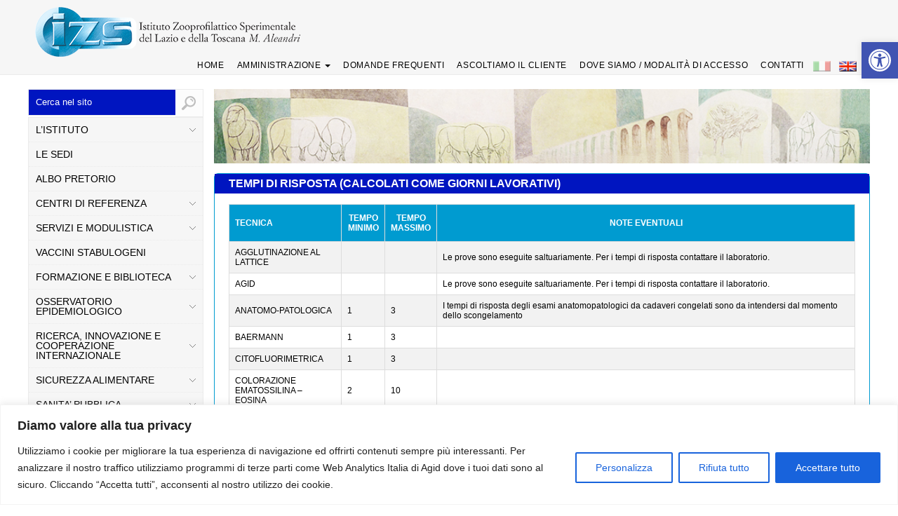

--- FILE ---
content_type: text/html; charset=UTF-8
request_url: https://www.izslt.it/tempi-di-risposta/
body_size: 38842
content:

<!DOCTYPE html>
<html lang="it">
    <head>
        <meta charset="UTF-8">
        <title>Istituto Zooprofilattico Sperimentale del Lazio e della Toscana M. Aleandri </title>
        <meta name="viewport" content="width=device-width, initial-scale = 1.0, user-scalable = no">
		
		<meta property="og:url"           content="https://www.izslt.it/tempi-di-risposta/" />
  <meta property="og:type"          content="IZSLT" />
  <meta property="og:title"         content="Tempi di risposta (calcolati come giorni lavorativi)" />
  <meta property="og:description"   content="" />
  <meta property="og:image"         content="" />
        
        <!-- FavIcon -->
        <link rel="shortcut icon" href="https://www.izslt.it/wp-content/themes/izslt_vers_4/assets/images/favicon.png">
        <!-- RSS 2.0 -->
        <link rel="alternate" title="Istituto Zooprofilattico Sperimentale del Lazio e della Toscana M. Aleandri RSS Feed" href="https://www.izslt.it/feed/" />
        <!-- ATOM -->
        <link rel="alternate" title="Istituto Zooprofilattico Sperimentale del Lazio e della Toscana M. Aleandri Atom Feed" href="https://www.izslt.it/feed/atom/" />
        <!-- Pingback -->
        <link rel="pingback" href="https://www.izslt.it/xmlrpc.php" />

        <!-- CSS -->
        <link href="https://www.izslt.it/wp-content/themes/izslt_vers_4/style.css" rel="stylesheet">
        <link href="https://www.izslt.it/wp-content/themes/izslt_vers_4/assets/css/jquery.fancybox-1.3.4.css" rel="stylesheet">
		<link href="https://www.izslt.it/wp-content/themes/izslt_vers_4/assets/css/custom_page.css" rel="stylesheet">
        
        <!-- Javascipt -->
        <script src="https://www.izslt.it/wp-content/themes/izslt_vers_4/assets/js/jquery-3.4.0.js"></script>
        <script src="https://www.izslt.it/wp-content/themes/izslt_vers_4/assets/js/modernizr.js"></script>
        <script src="https://www.izslt.it/wp-content/themes/izslt_vers_4/assets/js/jquery.validate.js"></script>
        <script src="https://www.izslt.it/wp-content/themes/izslt_vers_4/assets/js/jquery.metadata.js"></script>
        <script src="https://www.izslt.it/wp-content/themes/izslt_vers_4/assets/js/jquery.fancybox-1.3.4.pack.js"></script>
        <script src="https://www.izslt.it/wp-content/themes/izslt_vers_4/assets/js/jquery.mousewheel-3.0.4.pack.js"></script>
        <!-- ---------------------------------------- -->
        	<!-- Start WOWSlider.com HEAD section --> <!-- add to the <head> of your page -->
	<link rel="stylesheet" type="text/css" href="https://www.izslt.it/wp-content/themes/izslt_vers_4/assets/slidew/style.css" />
	<script type="text/javascript" src="https://www.izslt.it/wp-content/themes/izslt_vers_4/assets/slidew/jquery.js"></script>
	<!-- End WOWSlider.com HEAD section -->
        
        <!-- ----------------------------------------- -->
        
        <script>
            $(document).ready(function(){
                // Tag <a> senza link
                $("a").click(function(){
                    if($(this).attr('href')=='#')
                        return false;
                });
                
                // Nav
                $('.show-main-nav').click(function(){
                    $(this).siblings('.main-nav').slideToggle('fast');
                    $(this).toggleClass('active');
                }); 
                $('.show-nav').click(function(){
                    $(this).siblings('div').children('.menu').slideToggle('fast');
                    $(this).toggleClass('active');
                }); 
				
                $('.menu-item-has-children > a').click(function(){
                    var parentID = '#'+$(this).parent().parent().parent().parent().attr('id');
                  
                    $(parentID+' .menu .menu-item-has-children ul').slideUp('fast');
                    $(parentID+' .menu .menu-item-has-children').removeClass('active');
                    
                    if($(this).siblings('nav#websiteNav .menu li ul').is(':hidden')){
                        $(this).siblings('nav#websiteNav .menu li ul').slideDown('fast');
                        $(this).parent('.menu-item-has-children').addClass('active');
                    }else{
                        $(this).siblings('nav#websiteNav .menu li ul').slideUp('fast');
                        $(this).parent('.menu-item-has-children').removeClass('active');
                    }
					
                    return false;

                }); 
				
				
               $('.menu-item-has-children ul li').each(function(){
                    var classes = $(this).attr('class').split(' ');
                    if(inArray('current-menu-item', classes)) {
                        $(this).parent('#websiteNav .menu-item-has-children ul').show();
                        $(this).parent().parent('#websiteNav .menu-item-has-children ul li').addClass('active');
                    }
                });
			 
                if($(window).width()<1100){
                   $('#mainContent').prepend($('#loggedNav'));
                }
                if($(window).width()>1100){
                    $('aside').prepend($('#loggedNav'));
                }
                
                // Search
                $('#searchform input[type=text]').attr('placeholder','Cerca nel sito');
                
                // Commenti
                $('#commentform').validate();
                
                // Gallery
                $("a[rel=gallery_group]").fancybox({
                    'transitionIn'	: 'fade',
                    'transitionOut'	: 'fade',
                    'titlePosition' 	: 'inside'
                });
                               
                // People
                if(($(window).width()<768) && ($(window).width()>400)){
                    console.log($(window).width());
                    var people = $('.people').width();
                    $('.people .curriculum').width(people-185);
                }else{  
                    $('.people .curriculum').removeAttr('style');
                }
              
               });

 // Espandi
                $('.show-more').click(function(){
                    $(this).siblings('.more').toggle();
                });

            
            $(window).resize(function(){
                // Nav Reset
                if($(window).width()>768){
                    $('.show-nav').removeClass('active');
                    $('.show-main-nav').removeClass('active');
                    $('.main-nav').removeAttr('style');
                    $('.menu').removeAttr('style');
                }
                if($(window).width()<1100){
                    $('#mainContent').prepend($('#loggedNav'));
                }
                if($(window).width()>1100){
                    $('aside').prepend($('#loggedNav'));
                }
                
                // People
                if(($(window).width()<768) && ($(window).width()>400)){
                    console.log($(window).width());
                    var people = $('.people').width();
                    $('.people .curriculum').width(people-185);
                }else{  
                    $('.people .curriculum').removeAttr('style');
                }
            });
            
            function inArray(needle, haystack) {
                var length = haystack.length;
                for(var i = 0; i < length; i++) {
                    if(haystack[i] == needle) return true;
                }
                return false;
            }
            
        </script>
    <!-- Menu orizontale -->

<link rel="stylesheet" id="distinctpress-css-960-css" href="https://www.izslt.it/wp-content/themes/izslt_vers_4/assets/css/basec.css" type="text/css" media="all">
 <link rel="stylesheet" id="distinctpress-css-elusive-css" href="https://www.izslt.it/wp-content/themes/izslt_vers_4/assets/css/elusive-webfont.css" type="text/css" media="all"> 
 <style id="distinctpress-styleridotto" type="text/css">
 .dropdown-menu > .active > a,
.dropdown-menu > .active > a:focus {
  color: #000000;
  text-decoration: none;
  outline: 0;
  background-color: transparent;
}

	#main-navigation-menu {
        height: 0 !important;
        overflow: hidden;
    }
	#main-navigation-menu-riserved {
		background-color:#dd3600;
		color:#FFFFFF!important;
		list-style:none;
		min-height:35px;
	}
	
	#main-navigation-menu-riserved > ul > li { list-style:none; font-weight:600; }
	#main-navigation-menu-riserved > ul > li a  {text-decoration: none; color:#FFFFFF;}
	#main-navigation-menu-riserved > ul > li a:hover { color:#FF0004;}

    #main-navigation-menu.collapse.in {
        height: auto !important;
        overflow: hidden;
    }
	
	
/** Top Level Anchors */
.navbar-nav > li > a {
    display: block;
    position: relative;
    text-decoration: none;
    text-transform: uppercase;
    letter-spacing: 0.05em;
    font-size: 12px;
    font-weight: 500;
color:#000000;
}
.nav-ris > li > a { color:#FFFFFF!important; padding-top: 10px; font-weight: 600;}


.polymobrl {
	float: left; 
}
.posreladj {
	position: absolute;  
}
@media only screen and (max-width:950px) {
    .polymobrl {
     float: right !important; 
}
 .posreladj {
    position: relative !important; 
}
}
</style>       
<style id="distinctpress-style-inline-css" type="text/css">

                .header-menu ul ul.sub-menu li, .header-menu ul ul.children li, .dropdown-menu {
                		background-color: #F6F6F6;
						border:1px solid #C1C0C0;
						border-radius:5px;
                }
	        	#loop-nav-next-prev a:hover, #loop-nav-singlular-post a:hover, #respond input[type=submit]:hover, a.comment-reply-link:hover, a.more-link:hover,.portfolio-filter ul li:hover {
/* Mi colora il background di tutti i link. Se dovesse servire specificare la classe.	            	
background: #222; */
	        	}
	        	
</style>        
        
        
        <meta name='robots' content='max-image-preview:large' />
<link rel='dns-prefetch' href='//s.w.org' />
<script type="text/javascript">
window._wpemojiSettings = {"baseUrl":"https:\/\/s.w.org\/images\/core\/emoji\/14.0.0\/72x72\/","ext":".png","svgUrl":"https:\/\/s.w.org\/images\/core\/emoji\/14.0.0\/svg\/","svgExt":".svg","source":{"concatemoji":"https:\/\/www.izslt.it\/wp-includes\/js\/wp-emoji-release.min.js?ver=6.0"}};
/*! This file is auto-generated */
!function(e,a,t){var n,r,o,i=a.createElement("canvas"),p=i.getContext&&i.getContext("2d");function s(e,t){var a=String.fromCharCode,e=(p.clearRect(0,0,i.width,i.height),p.fillText(a.apply(this,e),0,0),i.toDataURL());return p.clearRect(0,0,i.width,i.height),p.fillText(a.apply(this,t),0,0),e===i.toDataURL()}function c(e){var t=a.createElement("script");t.src=e,t.defer=t.type="text/javascript",a.getElementsByTagName("head")[0].appendChild(t)}for(o=Array("flag","emoji"),t.supports={everything:!0,everythingExceptFlag:!0},r=0;r<o.length;r++)t.supports[o[r]]=function(e){if(!p||!p.fillText)return!1;switch(p.textBaseline="top",p.font="600 32px Arial",e){case"flag":return s([127987,65039,8205,9895,65039],[127987,65039,8203,9895,65039])?!1:!s([55356,56826,55356,56819],[55356,56826,8203,55356,56819])&&!s([55356,57332,56128,56423,56128,56418,56128,56421,56128,56430,56128,56423,56128,56447],[55356,57332,8203,56128,56423,8203,56128,56418,8203,56128,56421,8203,56128,56430,8203,56128,56423,8203,56128,56447]);case"emoji":return!s([129777,127995,8205,129778,127999],[129777,127995,8203,129778,127999])}return!1}(o[r]),t.supports.everything=t.supports.everything&&t.supports[o[r]],"flag"!==o[r]&&(t.supports.everythingExceptFlag=t.supports.everythingExceptFlag&&t.supports[o[r]]);t.supports.everythingExceptFlag=t.supports.everythingExceptFlag&&!t.supports.flag,t.DOMReady=!1,t.readyCallback=function(){t.DOMReady=!0},t.supports.everything||(n=function(){t.readyCallback()},a.addEventListener?(a.addEventListener("DOMContentLoaded",n,!1),e.addEventListener("load",n,!1)):(e.attachEvent("onload",n),a.attachEvent("onreadystatechange",function(){"complete"===a.readyState&&t.readyCallback()})),(e=t.source||{}).concatemoji?c(e.concatemoji):e.wpemoji&&e.twemoji&&(c(e.twemoji),c(e.wpemoji)))}(window,document,window._wpemojiSettings);
</script>
<style type="text/css">
img.wp-smiley,
img.emoji {
	display: inline !important;
	border: none !important;
	box-shadow: none !important;
	height: 1em !important;
	width: 1em !important;
	margin: 0 0.07em !important;
	vertical-align: -0.1em !important;
	background: none !important;
	padding: 0 !important;
}
</style>
	<link rel='stylesheet' id='wp-block-library-css'  href='https://www.izslt.it/wp-includes/css/dist/block-library/style.min.css?ver=6.0' type='text/css' media='all' />
<style id='global-styles-inline-css' type='text/css'>
body{--wp--preset--color--black: #000000;--wp--preset--color--cyan-bluish-gray: #abb8c3;--wp--preset--color--white: #ffffff;--wp--preset--color--pale-pink: #f78da7;--wp--preset--color--vivid-red: #cf2e2e;--wp--preset--color--luminous-vivid-orange: #ff6900;--wp--preset--color--luminous-vivid-amber: #fcb900;--wp--preset--color--light-green-cyan: #7bdcb5;--wp--preset--color--vivid-green-cyan: #00d084;--wp--preset--color--pale-cyan-blue: #8ed1fc;--wp--preset--color--vivid-cyan-blue: #0693e3;--wp--preset--color--vivid-purple: #9b51e0;--wp--preset--gradient--vivid-cyan-blue-to-vivid-purple: linear-gradient(135deg,rgba(6,147,227,1) 0%,rgb(155,81,224) 100%);--wp--preset--gradient--light-green-cyan-to-vivid-green-cyan: linear-gradient(135deg,rgb(122,220,180) 0%,rgb(0,208,130) 100%);--wp--preset--gradient--luminous-vivid-amber-to-luminous-vivid-orange: linear-gradient(135deg,rgba(252,185,0,1) 0%,rgba(255,105,0,1) 100%);--wp--preset--gradient--luminous-vivid-orange-to-vivid-red: linear-gradient(135deg,rgba(255,105,0,1) 0%,rgb(207,46,46) 100%);--wp--preset--gradient--very-light-gray-to-cyan-bluish-gray: linear-gradient(135deg,rgb(238,238,238) 0%,rgb(169,184,195) 100%);--wp--preset--gradient--cool-to-warm-spectrum: linear-gradient(135deg,rgb(74,234,220) 0%,rgb(151,120,209) 20%,rgb(207,42,186) 40%,rgb(238,44,130) 60%,rgb(251,105,98) 80%,rgb(254,248,76) 100%);--wp--preset--gradient--blush-light-purple: linear-gradient(135deg,rgb(255,206,236) 0%,rgb(152,150,240) 100%);--wp--preset--gradient--blush-bordeaux: linear-gradient(135deg,rgb(254,205,165) 0%,rgb(254,45,45) 50%,rgb(107,0,62) 100%);--wp--preset--gradient--luminous-dusk: linear-gradient(135deg,rgb(255,203,112) 0%,rgb(199,81,192) 50%,rgb(65,88,208) 100%);--wp--preset--gradient--pale-ocean: linear-gradient(135deg,rgb(255,245,203) 0%,rgb(182,227,212) 50%,rgb(51,167,181) 100%);--wp--preset--gradient--electric-grass: linear-gradient(135deg,rgb(202,248,128) 0%,rgb(113,206,126) 100%);--wp--preset--gradient--midnight: linear-gradient(135deg,rgb(2,3,129) 0%,rgb(40,116,252) 100%);--wp--preset--duotone--dark-grayscale: url('#wp-duotone-dark-grayscale');--wp--preset--duotone--grayscale: url('#wp-duotone-grayscale');--wp--preset--duotone--purple-yellow: url('#wp-duotone-purple-yellow');--wp--preset--duotone--blue-red: url('#wp-duotone-blue-red');--wp--preset--duotone--midnight: url('#wp-duotone-midnight');--wp--preset--duotone--magenta-yellow: url('#wp-duotone-magenta-yellow');--wp--preset--duotone--purple-green: url('#wp-duotone-purple-green');--wp--preset--duotone--blue-orange: url('#wp-duotone-blue-orange');--wp--preset--font-size--small: 13px;--wp--preset--font-size--medium: 20px;--wp--preset--font-size--large: 36px;--wp--preset--font-size--x-large: 42px;}.has-black-color{color: var(--wp--preset--color--black) !important;}.has-cyan-bluish-gray-color{color: var(--wp--preset--color--cyan-bluish-gray) !important;}.has-white-color{color: var(--wp--preset--color--white) !important;}.has-pale-pink-color{color: var(--wp--preset--color--pale-pink) !important;}.has-vivid-red-color{color: var(--wp--preset--color--vivid-red) !important;}.has-luminous-vivid-orange-color{color: var(--wp--preset--color--luminous-vivid-orange) !important;}.has-luminous-vivid-amber-color{color: var(--wp--preset--color--luminous-vivid-amber) !important;}.has-light-green-cyan-color{color: var(--wp--preset--color--light-green-cyan) !important;}.has-vivid-green-cyan-color{color: var(--wp--preset--color--vivid-green-cyan) !important;}.has-pale-cyan-blue-color{color: var(--wp--preset--color--pale-cyan-blue) !important;}.has-vivid-cyan-blue-color{color: var(--wp--preset--color--vivid-cyan-blue) !important;}.has-vivid-purple-color{color: var(--wp--preset--color--vivid-purple) !important;}.has-black-background-color{background-color: var(--wp--preset--color--black) !important;}.has-cyan-bluish-gray-background-color{background-color: var(--wp--preset--color--cyan-bluish-gray) !important;}.has-white-background-color{background-color: var(--wp--preset--color--white) !important;}.has-pale-pink-background-color{background-color: var(--wp--preset--color--pale-pink) !important;}.has-vivid-red-background-color{background-color: var(--wp--preset--color--vivid-red) !important;}.has-luminous-vivid-orange-background-color{background-color: var(--wp--preset--color--luminous-vivid-orange) !important;}.has-luminous-vivid-amber-background-color{background-color: var(--wp--preset--color--luminous-vivid-amber) !important;}.has-light-green-cyan-background-color{background-color: var(--wp--preset--color--light-green-cyan) !important;}.has-vivid-green-cyan-background-color{background-color: var(--wp--preset--color--vivid-green-cyan) !important;}.has-pale-cyan-blue-background-color{background-color: var(--wp--preset--color--pale-cyan-blue) !important;}.has-vivid-cyan-blue-background-color{background-color: var(--wp--preset--color--vivid-cyan-blue) !important;}.has-vivid-purple-background-color{background-color: var(--wp--preset--color--vivid-purple) !important;}.has-black-border-color{border-color: var(--wp--preset--color--black) !important;}.has-cyan-bluish-gray-border-color{border-color: var(--wp--preset--color--cyan-bluish-gray) !important;}.has-white-border-color{border-color: var(--wp--preset--color--white) !important;}.has-pale-pink-border-color{border-color: var(--wp--preset--color--pale-pink) !important;}.has-vivid-red-border-color{border-color: var(--wp--preset--color--vivid-red) !important;}.has-luminous-vivid-orange-border-color{border-color: var(--wp--preset--color--luminous-vivid-orange) !important;}.has-luminous-vivid-amber-border-color{border-color: var(--wp--preset--color--luminous-vivid-amber) !important;}.has-light-green-cyan-border-color{border-color: var(--wp--preset--color--light-green-cyan) !important;}.has-vivid-green-cyan-border-color{border-color: var(--wp--preset--color--vivid-green-cyan) !important;}.has-pale-cyan-blue-border-color{border-color: var(--wp--preset--color--pale-cyan-blue) !important;}.has-vivid-cyan-blue-border-color{border-color: var(--wp--preset--color--vivid-cyan-blue) !important;}.has-vivid-purple-border-color{border-color: var(--wp--preset--color--vivid-purple) !important;}.has-vivid-cyan-blue-to-vivid-purple-gradient-background{background: var(--wp--preset--gradient--vivid-cyan-blue-to-vivid-purple) !important;}.has-light-green-cyan-to-vivid-green-cyan-gradient-background{background: var(--wp--preset--gradient--light-green-cyan-to-vivid-green-cyan) !important;}.has-luminous-vivid-amber-to-luminous-vivid-orange-gradient-background{background: var(--wp--preset--gradient--luminous-vivid-amber-to-luminous-vivid-orange) !important;}.has-luminous-vivid-orange-to-vivid-red-gradient-background{background: var(--wp--preset--gradient--luminous-vivid-orange-to-vivid-red) !important;}.has-very-light-gray-to-cyan-bluish-gray-gradient-background{background: var(--wp--preset--gradient--very-light-gray-to-cyan-bluish-gray) !important;}.has-cool-to-warm-spectrum-gradient-background{background: var(--wp--preset--gradient--cool-to-warm-spectrum) !important;}.has-blush-light-purple-gradient-background{background: var(--wp--preset--gradient--blush-light-purple) !important;}.has-blush-bordeaux-gradient-background{background: var(--wp--preset--gradient--blush-bordeaux) !important;}.has-luminous-dusk-gradient-background{background: var(--wp--preset--gradient--luminous-dusk) !important;}.has-pale-ocean-gradient-background{background: var(--wp--preset--gradient--pale-ocean) !important;}.has-electric-grass-gradient-background{background: var(--wp--preset--gradient--electric-grass) !important;}.has-midnight-gradient-background{background: var(--wp--preset--gradient--midnight) !important;}.has-small-font-size{font-size: var(--wp--preset--font-size--small) !important;}.has-medium-font-size{font-size: var(--wp--preset--font-size--medium) !important;}.has-large-font-size{font-size: var(--wp--preset--font-size--large) !important;}.has-x-large-font-size{font-size: var(--wp--preset--font-size--x-large) !important;}
</style>
<link rel='stylesheet' id='uaf_client_css-css'  href='https://www.izslt.it/wp-content/uploads/useanyfont/uaf.css?ver=1654584499' type='text/css' media='all' />
<style id='extendify-gutenberg-patterns-and-templates-utilities-inline-css' type='text/css'>
.ext-absolute{position:absolute!important}.ext-relative{position:relative!important}.ext-top-base{top:var(--wp--style--block-gap,1.75rem)!important}.ext-top-lg{top:var(--extendify--spacing--large,3rem)!important}.ext--top-base{top:calc(var(--wp--style--block-gap, 1.75rem)*-1)!important}.ext--top-lg{top:calc(var(--extendify--spacing--large, 3rem)*-1)!important}.ext-right-base{right:var(--wp--style--block-gap,1.75rem)!important}.ext-right-lg{right:var(--extendify--spacing--large,3rem)!important}.ext--right-base{right:calc(var(--wp--style--block-gap, 1.75rem)*-1)!important}.ext--right-lg{right:calc(var(--extendify--spacing--large, 3rem)*-1)!important}.ext-bottom-base{bottom:var(--wp--style--block-gap,1.75rem)!important}.ext-bottom-lg{bottom:var(--extendify--spacing--large,3rem)!important}.ext--bottom-base{bottom:calc(var(--wp--style--block-gap, 1.75rem)*-1)!important}.ext--bottom-lg{bottom:calc(var(--extendify--spacing--large, 3rem)*-1)!important}.ext-left-base{left:var(--wp--style--block-gap,1.75rem)!important}.ext-left-lg{left:var(--extendify--spacing--large,3rem)!important}.ext--left-base{left:calc(var(--wp--style--block-gap, 1.75rem)*-1)!important}.ext--left-lg{left:calc(var(--extendify--spacing--large, 3rem)*-1)!important}.ext-order-1{order:1!important}.ext-order-2{order:2!important}.ext-col-auto{grid-column:auto!important}.ext-col-span-1{grid-column:span 1/span 1!important}.ext-col-span-2{grid-column:span 2/span 2!important}.ext-col-span-3{grid-column:span 3/span 3!important}.ext-col-span-4{grid-column:span 4/span 4!important}.ext-col-span-5{grid-column:span 5/span 5!important}.ext-col-span-6{grid-column:span 6/span 6!important}.ext-col-span-7{grid-column:span 7/span 7!important}.ext-col-span-8{grid-column:span 8/span 8!important}.ext-col-span-9{grid-column:span 9/span 9!important}.ext-col-span-10{grid-column:span 10/span 10!important}.ext-col-span-11{grid-column:span 11/span 11!important}.ext-col-span-12{grid-column:span 12/span 12!important}.ext-col-span-full{grid-column:1/-1!important}.ext-col-start-1{grid-column-start:1!important}.ext-col-start-2{grid-column-start:2!important}.ext-col-start-3{grid-column-start:3!important}.ext-col-start-4{grid-column-start:4!important}.ext-col-start-5{grid-column-start:5!important}.ext-col-start-6{grid-column-start:6!important}.ext-col-start-7{grid-column-start:7!important}.ext-col-start-8{grid-column-start:8!important}.ext-col-start-9{grid-column-start:9!important}.ext-col-start-10{grid-column-start:10!important}.ext-col-start-11{grid-column-start:11!important}.ext-col-start-12{grid-column-start:12!important}.ext-col-start-13{grid-column-start:13!important}.ext-col-start-auto{grid-column-start:auto!important}.ext-col-end-1{grid-column-end:1!important}.ext-col-end-2{grid-column-end:2!important}.ext-col-end-3{grid-column-end:3!important}.ext-col-end-4{grid-column-end:4!important}.ext-col-end-5{grid-column-end:5!important}.ext-col-end-6{grid-column-end:6!important}.ext-col-end-7{grid-column-end:7!important}.ext-col-end-8{grid-column-end:8!important}.ext-col-end-9{grid-column-end:9!important}.ext-col-end-10{grid-column-end:10!important}.ext-col-end-11{grid-column-end:11!important}.ext-col-end-12{grid-column-end:12!important}.ext-col-end-13{grid-column-end:13!important}.ext-col-end-auto{grid-column-end:auto!important}.ext-row-auto{grid-row:auto!important}.ext-row-span-1{grid-row:span 1/span 1!important}.ext-row-span-2{grid-row:span 2/span 2!important}.ext-row-span-3{grid-row:span 3/span 3!important}.ext-row-span-4{grid-row:span 4/span 4!important}.ext-row-span-5{grid-row:span 5/span 5!important}.ext-row-span-6{grid-row:span 6/span 6!important}.ext-row-span-full{grid-row:1/-1!important}.ext-row-start-1{grid-row-start:1!important}.ext-row-start-2{grid-row-start:2!important}.ext-row-start-3{grid-row-start:3!important}.ext-row-start-4{grid-row-start:4!important}.ext-row-start-5{grid-row-start:5!important}.ext-row-start-6{grid-row-start:6!important}.ext-row-start-7{grid-row-start:7!important}.ext-row-start-auto{grid-row-start:auto!important}.ext-row-end-1{grid-row-end:1!important}.ext-row-end-2{grid-row-end:2!important}.ext-row-end-3{grid-row-end:3!important}.ext-row-end-4{grid-row-end:4!important}.ext-row-end-5{grid-row-end:5!important}.ext-row-end-6{grid-row-end:6!important}.ext-row-end-7{grid-row-end:7!important}.ext-row-end-auto{grid-row-end:auto!important}.ext-m-0:not([style*=margin]){margin:0!important}.ext-m-auto:not([style*=margin]){margin:auto!important}.ext-m-base:not([style*=margin]){margin:var(--wp--style--block-gap,1.75rem)!important}.ext-m-lg:not([style*=margin]){margin:var(--extendify--spacing--large,3rem)!important}.ext--m-base:not([style*=margin]){margin:calc(var(--wp--style--block-gap, 1.75rem)*-1)!important}.ext--m-lg:not([style*=margin]){margin:calc(var(--extendify--spacing--large, 3rem)*-1)!important}.ext-mx-0:not([style*=margin]){margin-left:0!important;margin-right:0!important}.ext-mx-auto:not([style*=margin]){margin-left:auto!important;margin-right:auto!important}.ext-mx-base:not([style*=margin]){margin-left:var(--wp--style--block-gap,1.75rem)!important;margin-right:var(--wp--style--block-gap,1.75rem)!important}.ext-mx-lg:not([style*=margin]){margin-left:var(--extendify--spacing--large,3rem)!important;margin-right:var(--extendify--spacing--large,3rem)!important}.ext--mx-base:not([style*=margin]){margin-left:calc(var(--wp--style--block-gap, 1.75rem)*-1)!important;margin-right:calc(var(--wp--style--block-gap, 1.75rem)*-1)!important}.ext--mx-lg:not([style*=margin]){margin-left:calc(var(--extendify--spacing--large, 3rem)*-1)!important;margin-right:calc(var(--extendify--spacing--large, 3rem)*-1)!important}.ext-my-0:not([style*=margin]){margin-bottom:0!important;margin-top:0!important}.ext-my-auto:not([style*=margin]){margin-bottom:auto!important;margin-top:auto!important}.ext-my-base:not([style*=margin]){margin-bottom:var(--wp--style--block-gap,1.75rem)!important;margin-top:var(--wp--style--block-gap,1.75rem)!important}.ext-my-lg:not([style*=margin]){margin-bottom:var(--extendify--spacing--large,3rem)!important;margin-top:var(--extendify--spacing--large,3rem)!important}.ext--my-base:not([style*=margin]){margin-bottom:calc(var(--wp--style--block-gap, 1.75rem)*-1)!important;margin-top:calc(var(--wp--style--block-gap, 1.75rem)*-1)!important}.ext--my-lg:not([style*=margin]){margin-bottom:calc(var(--extendify--spacing--large, 3rem)*-1)!important;margin-top:calc(var(--extendify--spacing--large, 3rem)*-1)!important}.ext-mt-0:not([style*=margin]){margin-top:0!important}.ext-mt-auto:not([style*=margin]){margin-top:auto!important}.ext-mt-base:not([style*=margin]){margin-top:var(--wp--style--block-gap,1.75rem)!important}.ext-mt-lg:not([style*=margin]){margin-top:var(--extendify--spacing--large,3rem)!important}.ext--mt-base:not([style*=margin]){margin-top:calc(var(--wp--style--block-gap, 1.75rem)*-1)!important}.ext--mt-lg:not([style*=margin]){margin-top:calc(var(--extendify--spacing--large, 3rem)*-1)!important}.ext-mr-0:not([style*=margin]){margin-right:0!important}.ext-mr-auto:not([style*=margin]){margin-right:auto!important}.ext-mr-base:not([style*=margin]){margin-right:var(--wp--style--block-gap,1.75rem)!important}.ext-mr-lg:not([style*=margin]){margin-right:var(--extendify--spacing--large,3rem)!important}.ext--mr-base:not([style*=margin]){margin-right:calc(var(--wp--style--block-gap, 1.75rem)*-1)!important}.ext--mr-lg:not([style*=margin]){margin-right:calc(var(--extendify--spacing--large, 3rem)*-1)!important}.ext-mb-0:not([style*=margin]){margin-bottom:0!important}.ext-mb-auto:not([style*=margin]){margin-bottom:auto!important}.ext-mb-base:not([style*=margin]){margin-bottom:var(--wp--style--block-gap,1.75rem)!important}.ext-mb-lg:not([style*=margin]){margin-bottom:var(--extendify--spacing--large,3rem)!important}.ext--mb-base:not([style*=margin]){margin-bottom:calc(var(--wp--style--block-gap, 1.75rem)*-1)!important}.ext--mb-lg:not([style*=margin]){margin-bottom:calc(var(--extendify--spacing--large, 3rem)*-1)!important}.ext-ml-0:not([style*=margin]){margin-left:0!important}.ext-ml-auto:not([style*=margin]){margin-left:auto!important}.ext-ml-base:not([style*=margin]){margin-left:var(--wp--style--block-gap,1.75rem)!important}.ext-ml-lg:not([style*=margin]){margin-left:var(--extendify--spacing--large,3rem)!important}.ext--ml-base:not([style*=margin]){margin-left:calc(var(--wp--style--block-gap, 1.75rem)*-1)!important}.ext--ml-lg:not([style*=margin]){margin-left:calc(var(--extendify--spacing--large, 3rem)*-1)!important}.ext-block{display:block!important}.ext-inline-block{display:inline-block!important}.ext-inline{display:inline!important}.ext-flex{display:flex!important}.ext-inline-flex{display:inline-flex!important}.ext-grid{display:grid!important}.ext-inline-grid{display:inline-grid!important}.ext-hidden{display:none!important}.ext-w-auto{width:auto!important}.ext-w-full{width:100%!important}.ext-max-w-full{max-width:100%!important}.ext-flex-1{flex:1 1 0%!important}.ext-flex-auto{flex:1 1 auto!important}.ext-flex-initial{flex:0 1 auto!important}.ext-flex-none{flex:none!important}.ext-flex-shrink-0{flex-shrink:0!important}.ext-flex-shrink{flex-shrink:1!important}.ext-flex-grow-0{flex-grow:0!important}.ext-flex-grow{flex-grow:1!important}.ext-list-none{list-style-type:none!important}.ext-grid-cols-1{grid-template-columns:repeat(1,minmax(0,1fr))!important}.ext-grid-cols-2{grid-template-columns:repeat(2,minmax(0,1fr))!important}.ext-grid-cols-3{grid-template-columns:repeat(3,minmax(0,1fr))!important}.ext-grid-cols-4{grid-template-columns:repeat(4,minmax(0,1fr))!important}.ext-grid-cols-5{grid-template-columns:repeat(5,minmax(0,1fr))!important}.ext-grid-cols-6{grid-template-columns:repeat(6,minmax(0,1fr))!important}.ext-grid-cols-7{grid-template-columns:repeat(7,minmax(0,1fr))!important}.ext-grid-cols-8{grid-template-columns:repeat(8,minmax(0,1fr))!important}.ext-grid-cols-9{grid-template-columns:repeat(9,minmax(0,1fr))!important}.ext-grid-cols-10{grid-template-columns:repeat(10,minmax(0,1fr))!important}.ext-grid-cols-11{grid-template-columns:repeat(11,minmax(0,1fr))!important}.ext-grid-cols-12{grid-template-columns:repeat(12,minmax(0,1fr))!important}.ext-grid-cols-none{grid-template-columns:none!important}.ext-grid-rows-1{grid-template-rows:repeat(1,minmax(0,1fr))!important}.ext-grid-rows-2{grid-template-rows:repeat(2,minmax(0,1fr))!important}.ext-grid-rows-3{grid-template-rows:repeat(3,minmax(0,1fr))!important}.ext-grid-rows-4{grid-template-rows:repeat(4,minmax(0,1fr))!important}.ext-grid-rows-5{grid-template-rows:repeat(5,minmax(0,1fr))!important}.ext-grid-rows-6{grid-template-rows:repeat(6,minmax(0,1fr))!important}.ext-grid-rows-none{grid-template-rows:none!important}.ext-flex-row{flex-direction:row!important}.ext-flex-row-reverse{flex-direction:row-reverse!important}.ext-flex-col{flex-direction:column!important}.ext-flex-col-reverse{flex-direction:column-reverse!important}.ext-flex-wrap{flex-wrap:wrap!important}.ext-flex-wrap-reverse{flex-wrap:wrap-reverse!important}.ext-flex-nowrap{flex-wrap:nowrap!important}.ext-items-start{align-items:flex-start!important}.ext-items-end{align-items:flex-end!important}.ext-items-center{align-items:center!important}.ext-items-baseline{align-items:baseline!important}.ext-items-stretch{align-items:stretch!important}.ext-justify-start{justify-content:flex-start!important}.ext-justify-end{justify-content:flex-end!important}.ext-justify-center{justify-content:center!important}.ext-justify-between{justify-content:space-between!important}.ext-justify-around{justify-content:space-around!important}.ext-justify-evenly{justify-content:space-evenly!important}.ext-justify-items-start{justify-items:start!important}.ext-justify-items-end{justify-items:end!important}.ext-justify-items-center{justify-items:center!important}.ext-justify-items-stretch{justify-items:stretch!important}.ext-gap-0{gap:0!important}.ext-gap-base{gap:var(--wp--style--block-gap,1.75rem)!important}.ext-gap-lg{gap:var(--extendify--spacing--large,3rem)!important}.ext-gap-x-0{-moz-column-gap:0!important;column-gap:0!important}.ext-gap-x-base{-moz-column-gap:var(--wp--style--block-gap,1.75rem)!important;column-gap:var(--wp--style--block-gap,1.75rem)!important}.ext-gap-x-lg{-moz-column-gap:var(--extendify--spacing--large,3rem)!important;column-gap:var(--extendify--spacing--large,3rem)!important}.ext-gap-y-0{row-gap:0!important}.ext-gap-y-base{row-gap:var(--wp--style--block-gap,1.75rem)!important}.ext-gap-y-lg{row-gap:var(--extendify--spacing--large,3rem)!important}.ext-justify-self-auto{justify-self:auto!important}.ext-justify-self-start{justify-self:start!important}.ext-justify-self-end{justify-self:end!important}.ext-justify-self-center{justify-self:center!important}.ext-justify-self-stretch{justify-self:stretch!important}.ext-rounded-none{border-radius:0!important}.ext-rounded-full{border-radius:9999px!important}.ext-rounded-t-none{border-top-left-radius:0!important;border-top-right-radius:0!important}.ext-rounded-t-full{border-top-left-radius:9999px!important;border-top-right-radius:9999px!important}.ext-rounded-r-none{border-bottom-right-radius:0!important;border-top-right-radius:0!important}.ext-rounded-r-full{border-bottom-right-radius:9999px!important;border-top-right-radius:9999px!important}.ext-rounded-b-none{border-bottom-left-radius:0!important;border-bottom-right-radius:0!important}.ext-rounded-b-full{border-bottom-left-radius:9999px!important;border-bottom-right-radius:9999px!important}.ext-rounded-l-none{border-bottom-left-radius:0!important;border-top-left-radius:0!important}.ext-rounded-l-full{border-bottom-left-radius:9999px!important;border-top-left-radius:9999px!important}.ext-rounded-tl-none{border-top-left-radius:0!important}.ext-rounded-tl-full{border-top-left-radius:9999px!important}.ext-rounded-tr-none{border-top-right-radius:0!important}.ext-rounded-tr-full{border-top-right-radius:9999px!important}.ext-rounded-br-none{border-bottom-right-radius:0!important}.ext-rounded-br-full{border-bottom-right-radius:9999px!important}.ext-rounded-bl-none{border-bottom-left-radius:0!important}.ext-rounded-bl-full{border-bottom-left-radius:9999px!important}.ext-border-0{border-width:0!important}.ext-border-t-0{border-top-width:0!important}.ext-border-r-0{border-right-width:0!important}.ext-border-b-0{border-bottom-width:0!important}.ext-border-l-0{border-left-width:0!important}.ext-p-0:not([style*=padding]){padding:0!important}.ext-p-base:not([style*=padding]){padding:var(--wp--style--block-gap,1.75rem)!important}.ext-p-lg:not([style*=padding]){padding:var(--extendify--spacing--large,3rem)!important}.ext-px-0:not([style*=padding]){padding-left:0!important;padding-right:0!important}.ext-px-base:not([style*=padding]){padding-left:var(--wp--style--block-gap,1.75rem)!important;padding-right:var(--wp--style--block-gap,1.75rem)!important}.ext-px-lg:not([style*=padding]){padding-left:var(--extendify--spacing--large,3rem)!important;padding-right:var(--extendify--spacing--large,3rem)!important}.ext-py-0:not([style*=padding]){padding-bottom:0!important;padding-top:0!important}.ext-py-base:not([style*=padding]){padding-bottom:var(--wp--style--block-gap,1.75rem)!important;padding-top:var(--wp--style--block-gap,1.75rem)!important}.ext-py-lg:not([style*=padding]){padding-bottom:var(--extendify--spacing--large,3rem)!important;padding-top:var(--extendify--spacing--large,3rem)!important}.ext-pt-0:not([style*=padding]){padding-top:0!important}.ext-pt-base:not([style*=padding]){padding-top:var(--wp--style--block-gap,1.75rem)!important}.ext-pt-lg:not([style*=padding]){padding-top:var(--extendify--spacing--large,3rem)!important}.ext-pr-0:not([style*=padding]){padding-right:0!important}.ext-pr-base:not([style*=padding]){padding-right:var(--wp--style--block-gap,1.75rem)!important}.ext-pr-lg:not([style*=padding]){padding-right:var(--extendify--spacing--large,3rem)!important}.ext-pb-0:not([style*=padding]){padding-bottom:0!important}.ext-pb-base:not([style*=padding]){padding-bottom:var(--wp--style--block-gap,1.75rem)!important}.ext-pb-lg:not([style*=padding]){padding-bottom:var(--extendify--spacing--large,3rem)!important}.ext-pl-0:not([style*=padding]){padding-left:0!important}.ext-pl-base:not([style*=padding]){padding-left:var(--wp--style--block-gap,1.75rem)!important}.ext-pl-lg:not([style*=padding]){padding-left:var(--extendify--spacing--large,3rem)!important}.ext-text-left{text-align:left!important}.ext-text-center{text-align:center!important}.ext-text-right{text-align:right!important}.ext-leading-none{line-height:1!important}.ext-leading-tight{line-height:1.25!important}.ext-leading-snug{line-height:1.375!important}.ext-leading-normal{line-height:1.5!important}.ext-leading-relaxed{line-height:1.625!important}.ext-leading-loose{line-height:2!important}.clip-path--rhombus img{-webkit-clip-path:polygon(15% 6%,80% 29%,84% 93%,23% 69%);clip-path:polygon(15% 6%,80% 29%,84% 93%,23% 69%)}.clip-path--diamond img{-webkit-clip-path:polygon(5% 29%,60% 2%,91% 64%,36% 89%);clip-path:polygon(5% 29%,60% 2%,91% 64%,36% 89%)}.clip-path--rhombus-alt img{-webkit-clip-path:polygon(14% 9%,85% 24%,91% 89%,19% 76%);clip-path:polygon(14% 9%,85% 24%,91% 89%,19% 76%)}.wp-block-columns[class*=fullwidth-cols]{margin-bottom:unset}.wp-block-column.editor\:pointer-events-none{margin-bottom:0!important;margin-top:0!important}.is-root-container.block-editor-block-list__layout>[data-align=full]:not(:first-of-type)>.wp-block-column.editor\:pointer-events-none,.is-root-container.block-editor-block-list__layout>[data-align=wide]>.wp-block-column.editor\:pointer-events-none{margin-top:calc(var(--wp--style--block-gap, 28px)*-1)!important}.ext .wp-block-columns .wp-block-column[style*=padding]{padding-left:0!important;padding-right:0!important}.ext .wp-block-columns+.wp-block-columns:not([class*=mt-]):not([class*=my-]):not([style*=margin]){margin-top:0!important}[class*=fullwidth-cols] .wp-block-column:first-child,[class*=fullwidth-cols] .wp-block-group:first-child{margin-top:0}[class*=fullwidth-cols] .wp-block-column:last-child,[class*=fullwidth-cols] .wp-block-group:last-child{margin-bottom:0}[class*=fullwidth-cols] .wp-block-column:first-child>*,[class*=fullwidth-cols] .wp-block-column>:first-child{margin-top:0}.ext .is-not-stacked-on-mobile .wp-block-column,[class*=fullwidth-cols] .wp-block-column>:last-child{margin-bottom:0}.wp-block-columns[class*=fullwidth-cols]:not(.is-not-stacked-on-mobile)>.wp-block-column:not(:last-child){margin-bottom:var(--wp--style--block-gap,1.75rem)}@media (min-width:782px){.wp-block-columns[class*=fullwidth-cols]:not(.is-not-stacked-on-mobile)>.wp-block-column:not(:last-child){margin-bottom:0}}.wp-block-columns[class*=fullwidth-cols].is-not-stacked-on-mobile>.wp-block-column{margin-bottom:0!important}@media (min-width:600px) and (max-width:781px){.wp-block-columns[class*=fullwidth-cols]:not(.is-not-stacked-on-mobile)>.wp-block-column:nth-child(2n){margin-left:var(--wp--style--block-gap,2em)}}@media (max-width:781px){.tablet\:fullwidth-cols.wp-block-columns:not(.is-not-stacked-on-mobile){flex-wrap:wrap}.tablet\:fullwidth-cols.wp-block-columns:not(.is-not-stacked-on-mobile)>.wp-block-column,.tablet\:fullwidth-cols.wp-block-columns:not(.is-not-stacked-on-mobile)>.wp-block-column:not([style*=margin]){margin-left:0!important}.tablet\:fullwidth-cols.wp-block-columns:not(.is-not-stacked-on-mobile)>.wp-block-column{flex-basis:100%!important}}@media (max-width:1079px){.desktop\:fullwidth-cols.wp-block-columns:not(.is-not-stacked-on-mobile){flex-wrap:wrap}.desktop\:fullwidth-cols.wp-block-columns:not(.is-not-stacked-on-mobile)>.wp-block-column,.desktop\:fullwidth-cols.wp-block-columns:not(.is-not-stacked-on-mobile)>.wp-block-column:not([style*=margin]){margin-left:0!important}.desktop\:fullwidth-cols.wp-block-columns:not(.is-not-stacked-on-mobile)>.wp-block-column{flex-basis:100%!important}.desktop\:fullwidth-cols.wp-block-columns:not(.is-not-stacked-on-mobile)>.wp-block-column:not(:last-child){margin-bottom:var(--wp--style--block-gap,1.75rem)!important}}.direction-rtl{direction:rtl}.direction-ltr{direction:ltr}.is-style-inline-list{padding-left:0!important}.is-style-inline-list li{list-style-type:none!important}@media (min-width:782px){.is-style-inline-list li{display:inline!important;margin-right:var(--wp--style--block-gap,1.75rem)!important}}@media (min-width:782px){.is-style-inline-list li:first-child{margin-left:0!important}}@media (min-width:782px){.is-style-inline-list li:last-child{margin-right:0!important}}.bring-to-front{position:relative;z-index:10}.text-stroke{-webkit-text-stroke-color:var(--wp--preset--color--background)}.text-stroke,.text-stroke--primary{-webkit-text-stroke-width:var(
        --wp--custom--typography--text-stroke-width,2px
    )}.text-stroke--primary{-webkit-text-stroke-color:var(--wp--preset--color--primary)}.text-stroke--secondary{-webkit-text-stroke-width:var(
        --wp--custom--typography--text-stroke-width,2px
    );-webkit-text-stroke-color:var(--wp--preset--color--secondary)}.editor\:no-caption .block-editor-rich-text__editable{display:none!important}.editor\:no-inserter .wp-block-column:not(.is-selected)>.block-list-appender,.editor\:no-inserter .wp-block-cover__inner-container>.block-list-appender,.editor\:no-inserter .wp-block-group__inner-container>.block-list-appender,.editor\:no-inserter>.block-list-appender{display:none}.editor\:no-resize .components-resizable-box__handle,.editor\:no-resize .components-resizable-box__handle:after,.editor\:no-resize .components-resizable-box__side-handle:before{display:none;pointer-events:none}.editor\:no-resize .components-resizable-box__container{display:block}.editor\:pointer-events-none{pointer-events:none}.is-style-angled{justify-content:flex-end}.ext .is-style-angled>[class*=_inner-container],.is-style-angled{align-items:center}.is-style-angled .wp-block-cover__image-background,.is-style-angled .wp-block-cover__video-background{-webkit-clip-path:polygon(0 0,30% 0,50% 100%,0 100%);clip-path:polygon(0 0,30% 0,50% 100%,0 100%);z-index:1}@media (min-width:782px){.is-style-angled .wp-block-cover__image-background,.is-style-angled .wp-block-cover__video-background{-webkit-clip-path:polygon(0 0,55% 0,65% 100%,0 100%);clip-path:polygon(0 0,55% 0,65% 100%,0 100%)}}.has-foreground-color{color:var(--wp--preset--color--foreground,#000)!important}.has-foreground-background-color{background-color:var(--wp--preset--color--foreground,#000)!important}.has-background-color{color:var(--wp--preset--color--background,#fff)!important}.has-background-background-color{background-color:var(--wp--preset--color--background,#fff)!important}.has-primary-color{color:var(--wp--preset--color--primary,#4b5563)!important}.has-primary-background-color{background-color:var(--wp--preset--color--primary,#4b5563)!important}.has-secondary-color{color:var(--wp--preset--color--secondary,#9ca3af)!important}.has-secondary-background-color{background-color:var(--wp--preset--color--secondary,#9ca3af)!important}.ext.has-text-color h1,.ext.has-text-color h2,.ext.has-text-color h3,.ext.has-text-color h4,.ext.has-text-color h5,.ext.has-text-color h6,.ext.has-text-color p{color:currentColor}.has-white-color{color:var(--wp--preset--color--white,#fff)!important}.has-black-color{color:var(--wp--preset--color--black,#000)!important}.has-ext-foreground-background-color{background-color:var(
        --wp--preset--color--foreground,var(--wp--preset--color--black,#000)
    )!important}.has-ext-primary-background-color{background-color:var(
        --wp--preset--color--primary,var(--wp--preset--color--cyan-bluish-gray,#000)
    )!important}.wp-block-button__link.has-black-background-color{border-color:var(--wp--preset--color--black,#000)}.wp-block-button__link.has-white-background-color{border-color:var(--wp--preset--color--white,#fff)}.has-ext-small-font-size{font-size:var(--wp--preset--font-size--ext-small)!important}.has-ext-medium-font-size{font-size:var(--wp--preset--font-size--ext-medium)!important}.has-ext-large-font-size{font-size:var(--wp--preset--font-size--ext-large)!important;line-height:1.2}.has-ext-x-large-font-size{font-size:var(--wp--preset--font-size--ext-x-large)!important;line-height:1}.has-ext-xx-large-font-size{font-size:var(--wp--preset--font-size--ext-xx-large)!important;line-height:1}.has-ext-x-large-font-size:not([style*=line-height]),.has-ext-xx-large-font-size:not([style*=line-height]){line-height:1.1}.ext .wp-block-group>*{margin-bottom:0;margin-top:0}.ext .wp-block-group>*+*{margin-bottom:0}.ext .wp-block-group>*+*,.ext h2{margin-top:var(--wp--style--block-gap,1.75rem)}.ext h2{margin-bottom:var(--wp--style--block-gap,1.75rem)}.has-ext-x-large-font-size+h3,.has-ext-x-large-font-size+p{margin-top:.5rem}.ext .wp-block-buttons>.wp-block-button.wp-block-button__width-25{min-width:12rem;width:calc(25% - var(--wp--style--block-gap, .5em)*.75)}.ext .ext-grid>[class*=_inner-container]{display:grid}.ext>[class*=_inner-container]>.ext-grid:not([class*=columns]),.ext>[class*=_inner-container]>.wp-block>.ext-grid:not([class*=columns]){display:initial!important}.ext .ext-grid-cols-1>[class*=_inner-container]{grid-template-columns:repeat(1,minmax(0,1fr))!important}.ext .ext-grid-cols-2>[class*=_inner-container]{grid-template-columns:repeat(2,minmax(0,1fr))!important}.ext .ext-grid-cols-3>[class*=_inner-container]{grid-template-columns:repeat(3,minmax(0,1fr))!important}.ext .ext-grid-cols-4>[class*=_inner-container]{grid-template-columns:repeat(4,minmax(0,1fr))!important}.ext .ext-grid-cols-5>[class*=_inner-container]{grid-template-columns:repeat(5,minmax(0,1fr))!important}.ext .ext-grid-cols-6>[class*=_inner-container]{grid-template-columns:repeat(6,minmax(0,1fr))!important}.ext .ext-grid-cols-7>[class*=_inner-container]{grid-template-columns:repeat(7,minmax(0,1fr))!important}.ext .ext-grid-cols-8>[class*=_inner-container]{grid-template-columns:repeat(8,minmax(0,1fr))!important}.ext .ext-grid-cols-9>[class*=_inner-container]{grid-template-columns:repeat(9,minmax(0,1fr))!important}.ext .ext-grid-cols-10>[class*=_inner-container]{grid-template-columns:repeat(10,minmax(0,1fr))!important}.ext .ext-grid-cols-11>[class*=_inner-container]{grid-template-columns:repeat(11,minmax(0,1fr))!important}.ext .ext-grid-cols-12>[class*=_inner-container]{grid-template-columns:repeat(12,minmax(0,1fr))!important}.ext .ext-grid-cols-13>[class*=_inner-container]{grid-template-columns:repeat(13,minmax(0,1fr))!important}.ext .ext-grid-cols-none>[class*=_inner-container]{grid-template-columns:none!important}.ext .ext-grid-rows-1>[class*=_inner-container]{grid-template-rows:repeat(1,minmax(0,1fr))!important}.ext .ext-grid-rows-2>[class*=_inner-container]{grid-template-rows:repeat(2,minmax(0,1fr))!important}.ext .ext-grid-rows-3>[class*=_inner-container]{grid-template-rows:repeat(3,minmax(0,1fr))!important}.ext .ext-grid-rows-4>[class*=_inner-container]{grid-template-rows:repeat(4,minmax(0,1fr))!important}.ext .ext-grid-rows-5>[class*=_inner-container]{grid-template-rows:repeat(5,minmax(0,1fr))!important}.ext .ext-grid-rows-6>[class*=_inner-container]{grid-template-rows:repeat(6,minmax(0,1fr))!important}.ext .ext-grid-rows-none>[class*=_inner-container]{grid-template-rows:none!important}.ext .ext-items-start>[class*=_inner-container]{align-items:flex-start!important}.ext .ext-items-end>[class*=_inner-container]{align-items:flex-end!important}.ext .ext-items-center>[class*=_inner-container]{align-items:center!important}.ext .ext-items-baseline>[class*=_inner-container]{align-items:baseline!important}.ext .ext-items-stretch>[class*=_inner-container]{align-items:stretch!important}.ext.wp-block-group>:last-child{margin-bottom:0}.ext .wp-block-group__inner-container{padding:0!important}.ext.has-background{padding-left:var(--wp--style--block-gap,1.75rem);padding-right:var(--wp--style--block-gap,1.75rem)}.ext [class*=inner-container]>.alignwide [class*=inner-container],.ext [class*=inner-container]>[data-align=wide] [class*=inner-container]{max-width:var(--responsive--alignwide-width,120rem)}.ext [class*=inner-container]>.alignwide [class*=inner-container]>*,.ext [class*=inner-container]>[data-align=wide] [class*=inner-container]>*{max-width:100%!important}.ext .wp-block-image{position:relative;text-align:center}.ext .wp-block-image img{display:inline-block;vertical-align:middle}body{--extendify--spacing--large:var(
        --wp--custom--spacing--large,clamp(2em,8vw,8em)
    );--wp--preset--font-size--ext-small:1rem;--wp--preset--font-size--ext-medium:1.125rem;--wp--preset--font-size--ext-large:clamp(1.65rem,3.5vw,2.15rem);--wp--preset--font-size--ext-x-large:clamp(3rem,6vw,4.75rem);--wp--preset--font-size--ext-xx-large:clamp(3.25rem,7.5vw,5.75rem);--wp--preset--color--black:#000;--wp--preset--color--white:#fff}.ext *{box-sizing:border-box}.block-editor-block-preview__content-iframe .ext [data-type="core/spacer"] .components-resizable-box__container{background:transparent!important}.block-editor-block-preview__content-iframe .ext [data-type="core/spacer"] .block-library-spacer__resize-container:before{display:none!important}.ext .wp-block-group__inner-container figure.wp-block-gallery.alignfull{margin-bottom:unset;margin-top:unset}.ext .alignwide{margin-left:auto!important;margin-right:auto!important}.is-root-container.block-editor-block-list__layout>[data-align=full]:not(:first-of-type)>.ext-my-0,.is-root-container.block-editor-block-list__layout>[data-align=wide]>.ext-my-0:not([style*=margin]){margin-top:calc(var(--wp--style--block-gap, 28px)*-1)!important}.block-editor-block-preview__content-iframe .preview\:min-h-50{min-height:50vw!important}.block-editor-block-preview__content-iframe .preview\:min-h-60{min-height:60vw!important}.block-editor-block-preview__content-iframe .preview\:min-h-70{min-height:70vw!important}.block-editor-block-preview__content-iframe .preview\:min-h-80{min-height:80vw!important}.block-editor-block-preview__content-iframe .preview\:min-h-100{min-height:100vw!important}.ext-mr-0.alignfull:not([style*=margin]):not([style*=margin]){margin-right:0!important}.ext-ml-0:not([style*=margin]):not([style*=margin]){margin-left:0!important}.is-root-container .wp-block[data-align=full]>.ext-mx-0:not([style*=margin]):not([style*=margin]){margin-left:calc(var(--wp--custom--spacing--outer, 0)*1)!important;margin-right:calc(var(--wp--custom--spacing--outer, 0)*1)!important;overflow:hidden;width:unset}@media (min-width:782px){.tablet\:ext-absolute{position:absolute!important}.tablet\:ext-relative{position:relative!important}.tablet\:ext-top-base{top:var(--wp--style--block-gap,1.75rem)!important}.tablet\:ext-top-lg{top:var(--extendify--spacing--large,3rem)!important}.tablet\:ext--top-base{top:calc(var(--wp--style--block-gap, 1.75rem)*-1)!important}.tablet\:ext--top-lg{top:calc(var(--extendify--spacing--large, 3rem)*-1)!important}.tablet\:ext-right-base{right:var(--wp--style--block-gap,1.75rem)!important}.tablet\:ext-right-lg{right:var(--extendify--spacing--large,3rem)!important}.tablet\:ext--right-base{right:calc(var(--wp--style--block-gap, 1.75rem)*-1)!important}.tablet\:ext--right-lg{right:calc(var(--extendify--spacing--large, 3rem)*-1)!important}.tablet\:ext-bottom-base{bottom:var(--wp--style--block-gap,1.75rem)!important}.tablet\:ext-bottom-lg{bottom:var(--extendify--spacing--large,3rem)!important}.tablet\:ext--bottom-base{bottom:calc(var(--wp--style--block-gap, 1.75rem)*-1)!important}.tablet\:ext--bottom-lg{bottom:calc(var(--extendify--spacing--large, 3rem)*-1)!important}.tablet\:ext-left-base{left:var(--wp--style--block-gap,1.75rem)!important}.tablet\:ext-left-lg{left:var(--extendify--spacing--large,3rem)!important}.tablet\:ext--left-base{left:calc(var(--wp--style--block-gap, 1.75rem)*-1)!important}.tablet\:ext--left-lg{left:calc(var(--extendify--spacing--large, 3rem)*-1)!important}.tablet\:ext-order-1{order:1!important}.tablet\:ext-order-2{order:2!important}.tablet\:ext-m-0:not([style*=margin]){margin:0!important}.tablet\:ext-m-auto:not([style*=margin]){margin:auto!important}.tablet\:ext-m-base:not([style*=margin]){margin:var(--wp--style--block-gap,1.75rem)!important}.tablet\:ext-m-lg:not([style*=margin]){margin:var(--extendify--spacing--large,3rem)!important}.tablet\:ext--m-base:not([style*=margin]){margin:calc(var(--wp--style--block-gap, 1.75rem)*-1)!important}.tablet\:ext--m-lg:not([style*=margin]){margin:calc(var(--extendify--spacing--large, 3rem)*-1)!important}.tablet\:ext-mx-0:not([style*=margin]){margin-left:0!important;margin-right:0!important}.tablet\:ext-mx-auto:not([style*=margin]){margin-left:auto!important;margin-right:auto!important}.tablet\:ext-mx-base:not([style*=margin]){margin-left:var(--wp--style--block-gap,1.75rem)!important;margin-right:var(--wp--style--block-gap,1.75rem)!important}.tablet\:ext-mx-lg:not([style*=margin]){margin-left:var(--extendify--spacing--large,3rem)!important;margin-right:var(--extendify--spacing--large,3rem)!important}.tablet\:ext--mx-base:not([style*=margin]){margin-left:calc(var(--wp--style--block-gap, 1.75rem)*-1)!important;margin-right:calc(var(--wp--style--block-gap, 1.75rem)*-1)!important}.tablet\:ext--mx-lg:not([style*=margin]){margin-left:calc(var(--extendify--spacing--large, 3rem)*-1)!important;margin-right:calc(var(--extendify--spacing--large, 3rem)*-1)!important}.tablet\:ext-my-0:not([style*=margin]){margin-bottom:0!important;margin-top:0!important}.tablet\:ext-my-auto:not([style*=margin]){margin-bottom:auto!important;margin-top:auto!important}.tablet\:ext-my-base:not([style*=margin]){margin-bottom:var(--wp--style--block-gap,1.75rem)!important;margin-top:var(--wp--style--block-gap,1.75rem)!important}.tablet\:ext-my-lg:not([style*=margin]){margin-bottom:var(--extendify--spacing--large,3rem)!important;margin-top:var(--extendify--spacing--large,3rem)!important}.tablet\:ext--my-base:not([style*=margin]){margin-bottom:calc(var(--wp--style--block-gap, 1.75rem)*-1)!important;margin-top:calc(var(--wp--style--block-gap, 1.75rem)*-1)!important}.tablet\:ext--my-lg:not([style*=margin]){margin-bottom:calc(var(--extendify--spacing--large, 3rem)*-1)!important;margin-top:calc(var(--extendify--spacing--large, 3rem)*-1)!important}.tablet\:ext-mt-0:not([style*=margin]){margin-top:0!important}.tablet\:ext-mt-auto:not([style*=margin]){margin-top:auto!important}.tablet\:ext-mt-base:not([style*=margin]){margin-top:var(--wp--style--block-gap,1.75rem)!important}.tablet\:ext-mt-lg:not([style*=margin]){margin-top:var(--extendify--spacing--large,3rem)!important}.tablet\:ext--mt-base:not([style*=margin]){margin-top:calc(var(--wp--style--block-gap, 1.75rem)*-1)!important}.tablet\:ext--mt-lg:not([style*=margin]){margin-top:calc(var(--extendify--spacing--large, 3rem)*-1)!important}.tablet\:ext-mr-0:not([style*=margin]){margin-right:0!important}.tablet\:ext-mr-auto:not([style*=margin]){margin-right:auto!important}.tablet\:ext-mr-base:not([style*=margin]){margin-right:var(--wp--style--block-gap,1.75rem)!important}.tablet\:ext-mr-lg:not([style*=margin]){margin-right:var(--extendify--spacing--large,3rem)!important}.tablet\:ext--mr-base:not([style*=margin]){margin-right:calc(var(--wp--style--block-gap, 1.75rem)*-1)!important}.tablet\:ext--mr-lg:not([style*=margin]){margin-right:calc(var(--extendify--spacing--large, 3rem)*-1)!important}.tablet\:ext-mb-0:not([style*=margin]){margin-bottom:0!important}.tablet\:ext-mb-auto:not([style*=margin]){margin-bottom:auto!important}.tablet\:ext-mb-base:not([style*=margin]){margin-bottom:var(--wp--style--block-gap,1.75rem)!important}.tablet\:ext-mb-lg:not([style*=margin]){margin-bottom:var(--extendify--spacing--large,3rem)!important}.tablet\:ext--mb-base:not([style*=margin]){margin-bottom:calc(var(--wp--style--block-gap, 1.75rem)*-1)!important}.tablet\:ext--mb-lg:not([style*=margin]){margin-bottom:calc(var(--extendify--spacing--large, 3rem)*-1)!important}.tablet\:ext-ml-0:not([style*=margin]){margin-left:0!important}.tablet\:ext-ml-auto:not([style*=margin]){margin-left:auto!important}.tablet\:ext-ml-base:not([style*=margin]){margin-left:var(--wp--style--block-gap,1.75rem)!important}.tablet\:ext-ml-lg:not([style*=margin]){margin-left:var(--extendify--spacing--large,3rem)!important}.tablet\:ext--ml-base:not([style*=margin]){margin-left:calc(var(--wp--style--block-gap, 1.75rem)*-1)!important}.tablet\:ext--ml-lg:not([style*=margin]){margin-left:calc(var(--extendify--spacing--large, 3rem)*-1)!important}.tablet\:ext-block{display:block!important}.tablet\:ext-inline-block{display:inline-block!important}.tablet\:ext-inline{display:inline!important}.tablet\:ext-flex{display:flex!important}.tablet\:ext-inline-flex{display:inline-flex!important}.tablet\:ext-grid{display:grid!important}.tablet\:ext-inline-grid{display:inline-grid!important}.tablet\:ext-hidden{display:none!important}.tablet\:ext-w-auto{width:auto!important}.tablet\:ext-w-full{width:100%!important}.tablet\:ext-max-w-full{max-width:100%!important}.tablet\:ext-flex-1{flex:1 1 0%!important}.tablet\:ext-flex-auto{flex:1 1 auto!important}.tablet\:ext-flex-initial{flex:0 1 auto!important}.tablet\:ext-flex-none{flex:none!important}.tablet\:ext-flex-shrink-0{flex-shrink:0!important}.tablet\:ext-flex-shrink{flex-shrink:1!important}.tablet\:ext-flex-grow-0{flex-grow:0!important}.tablet\:ext-flex-grow{flex-grow:1!important}.tablet\:ext-list-none{list-style-type:none!important}.tablet\:ext-grid-cols-1{grid-template-columns:repeat(1,minmax(0,1fr))!important}.tablet\:ext-grid-cols-2{grid-template-columns:repeat(2,minmax(0,1fr))!important}.tablet\:ext-grid-cols-3{grid-template-columns:repeat(3,minmax(0,1fr))!important}.tablet\:ext-grid-cols-4{grid-template-columns:repeat(4,minmax(0,1fr))!important}.tablet\:ext-grid-cols-5{grid-template-columns:repeat(5,minmax(0,1fr))!important}.tablet\:ext-grid-cols-6{grid-template-columns:repeat(6,minmax(0,1fr))!important}.tablet\:ext-grid-cols-7{grid-template-columns:repeat(7,minmax(0,1fr))!important}.tablet\:ext-grid-cols-8{grid-template-columns:repeat(8,minmax(0,1fr))!important}.tablet\:ext-grid-cols-9{grid-template-columns:repeat(9,minmax(0,1fr))!important}.tablet\:ext-grid-cols-10{grid-template-columns:repeat(10,minmax(0,1fr))!important}.tablet\:ext-grid-cols-11{grid-template-columns:repeat(11,minmax(0,1fr))!important}.tablet\:ext-grid-cols-12{grid-template-columns:repeat(12,minmax(0,1fr))!important}.tablet\:ext-grid-cols-none{grid-template-columns:none!important}.tablet\:ext-flex-row{flex-direction:row!important}.tablet\:ext-flex-row-reverse{flex-direction:row-reverse!important}.tablet\:ext-flex-col{flex-direction:column!important}.tablet\:ext-flex-col-reverse{flex-direction:column-reverse!important}.tablet\:ext-flex-wrap{flex-wrap:wrap!important}.tablet\:ext-flex-wrap-reverse{flex-wrap:wrap-reverse!important}.tablet\:ext-flex-nowrap{flex-wrap:nowrap!important}.tablet\:ext-items-start{align-items:flex-start!important}.tablet\:ext-items-end{align-items:flex-end!important}.tablet\:ext-items-center{align-items:center!important}.tablet\:ext-items-baseline{align-items:baseline!important}.tablet\:ext-items-stretch{align-items:stretch!important}.tablet\:ext-justify-start{justify-content:flex-start!important}.tablet\:ext-justify-end{justify-content:flex-end!important}.tablet\:ext-justify-center{justify-content:center!important}.tablet\:ext-justify-between{justify-content:space-between!important}.tablet\:ext-justify-around{justify-content:space-around!important}.tablet\:ext-justify-evenly{justify-content:space-evenly!important}.tablet\:ext-justify-items-start{justify-items:start!important}.tablet\:ext-justify-items-end{justify-items:end!important}.tablet\:ext-justify-items-center{justify-items:center!important}.tablet\:ext-justify-items-stretch{justify-items:stretch!important}.tablet\:ext-justify-self-auto{justify-self:auto!important}.tablet\:ext-justify-self-start{justify-self:start!important}.tablet\:ext-justify-self-end{justify-self:end!important}.tablet\:ext-justify-self-center{justify-self:center!important}.tablet\:ext-justify-self-stretch{justify-self:stretch!important}.tablet\:ext-p-0:not([style*=padding]){padding:0!important}.tablet\:ext-p-base:not([style*=padding]){padding:var(--wp--style--block-gap,1.75rem)!important}.tablet\:ext-p-lg:not([style*=padding]){padding:var(--extendify--spacing--large,3rem)!important}.tablet\:ext-px-0:not([style*=padding]){padding-left:0!important;padding-right:0!important}.tablet\:ext-px-base:not([style*=padding]){padding-left:var(--wp--style--block-gap,1.75rem)!important;padding-right:var(--wp--style--block-gap,1.75rem)!important}.tablet\:ext-px-lg:not([style*=padding]){padding-left:var(--extendify--spacing--large,3rem)!important;padding-right:var(--extendify--spacing--large,3rem)!important}.tablet\:ext-py-0:not([style*=padding]){padding-bottom:0!important;padding-top:0!important}.tablet\:ext-py-base:not([style*=padding]){padding-bottom:var(--wp--style--block-gap,1.75rem)!important;padding-top:var(--wp--style--block-gap,1.75rem)!important}.tablet\:ext-py-lg:not([style*=padding]){padding-bottom:var(--extendify--spacing--large,3rem)!important;padding-top:var(--extendify--spacing--large,3rem)!important}.tablet\:ext-pt-0:not([style*=padding]){padding-top:0!important}.tablet\:ext-pt-base:not([style*=padding]){padding-top:var(--wp--style--block-gap,1.75rem)!important}.tablet\:ext-pt-lg:not([style*=padding]){padding-top:var(--extendify--spacing--large,3rem)!important}.tablet\:ext-pr-0:not([style*=padding]){padding-right:0!important}.tablet\:ext-pr-base:not([style*=padding]){padding-right:var(--wp--style--block-gap,1.75rem)!important}.tablet\:ext-pr-lg:not([style*=padding]){padding-right:var(--extendify--spacing--large,3rem)!important}.tablet\:ext-pb-0:not([style*=padding]){padding-bottom:0!important}.tablet\:ext-pb-base:not([style*=padding]){padding-bottom:var(--wp--style--block-gap,1.75rem)!important}.tablet\:ext-pb-lg:not([style*=padding]){padding-bottom:var(--extendify--spacing--large,3rem)!important}.tablet\:ext-pl-0:not([style*=padding]){padding-left:0!important}.tablet\:ext-pl-base:not([style*=padding]){padding-left:var(--wp--style--block-gap,1.75rem)!important}.tablet\:ext-pl-lg:not([style*=padding]){padding-left:var(--extendify--spacing--large,3rem)!important}.tablet\:ext-text-left{text-align:left!important}.tablet\:ext-text-center{text-align:center!important}.tablet\:ext-text-right{text-align:right!important}}@media (min-width:1080px){.desktop\:ext-absolute{position:absolute!important}.desktop\:ext-relative{position:relative!important}.desktop\:ext-top-base{top:var(--wp--style--block-gap,1.75rem)!important}.desktop\:ext-top-lg{top:var(--extendify--spacing--large,3rem)!important}.desktop\:ext--top-base{top:calc(var(--wp--style--block-gap, 1.75rem)*-1)!important}.desktop\:ext--top-lg{top:calc(var(--extendify--spacing--large, 3rem)*-1)!important}.desktop\:ext-right-base{right:var(--wp--style--block-gap,1.75rem)!important}.desktop\:ext-right-lg{right:var(--extendify--spacing--large,3rem)!important}.desktop\:ext--right-base{right:calc(var(--wp--style--block-gap, 1.75rem)*-1)!important}.desktop\:ext--right-lg{right:calc(var(--extendify--spacing--large, 3rem)*-1)!important}.desktop\:ext-bottom-base{bottom:var(--wp--style--block-gap,1.75rem)!important}.desktop\:ext-bottom-lg{bottom:var(--extendify--spacing--large,3rem)!important}.desktop\:ext--bottom-base{bottom:calc(var(--wp--style--block-gap, 1.75rem)*-1)!important}.desktop\:ext--bottom-lg{bottom:calc(var(--extendify--spacing--large, 3rem)*-1)!important}.desktop\:ext-left-base{left:var(--wp--style--block-gap,1.75rem)!important}.desktop\:ext-left-lg{left:var(--extendify--spacing--large,3rem)!important}.desktop\:ext--left-base{left:calc(var(--wp--style--block-gap, 1.75rem)*-1)!important}.desktop\:ext--left-lg{left:calc(var(--extendify--spacing--large, 3rem)*-1)!important}.desktop\:ext-order-1{order:1!important}.desktop\:ext-order-2{order:2!important}.desktop\:ext-m-0:not([style*=margin]){margin:0!important}.desktop\:ext-m-auto:not([style*=margin]){margin:auto!important}.desktop\:ext-m-base:not([style*=margin]){margin:var(--wp--style--block-gap,1.75rem)!important}.desktop\:ext-m-lg:not([style*=margin]){margin:var(--extendify--spacing--large,3rem)!important}.desktop\:ext--m-base:not([style*=margin]){margin:calc(var(--wp--style--block-gap, 1.75rem)*-1)!important}.desktop\:ext--m-lg:not([style*=margin]){margin:calc(var(--extendify--spacing--large, 3rem)*-1)!important}.desktop\:ext-mx-0:not([style*=margin]){margin-left:0!important;margin-right:0!important}.desktop\:ext-mx-auto:not([style*=margin]){margin-left:auto!important;margin-right:auto!important}.desktop\:ext-mx-base:not([style*=margin]){margin-left:var(--wp--style--block-gap,1.75rem)!important;margin-right:var(--wp--style--block-gap,1.75rem)!important}.desktop\:ext-mx-lg:not([style*=margin]){margin-left:var(--extendify--spacing--large,3rem)!important;margin-right:var(--extendify--spacing--large,3rem)!important}.desktop\:ext--mx-base:not([style*=margin]){margin-left:calc(var(--wp--style--block-gap, 1.75rem)*-1)!important;margin-right:calc(var(--wp--style--block-gap, 1.75rem)*-1)!important}.desktop\:ext--mx-lg:not([style*=margin]){margin-left:calc(var(--extendify--spacing--large, 3rem)*-1)!important;margin-right:calc(var(--extendify--spacing--large, 3rem)*-1)!important}.desktop\:ext-my-0:not([style*=margin]){margin-bottom:0!important;margin-top:0!important}.desktop\:ext-my-auto:not([style*=margin]){margin-bottom:auto!important;margin-top:auto!important}.desktop\:ext-my-base:not([style*=margin]){margin-bottom:var(--wp--style--block-gap,1.75rem)!important;margin-top:var(--wp--style--block-gap,1.75rem)!important}.desktop\:ext-my-lg:not([style*=margin]){margin-bottom:var(--extendify--spacing--large,3rem)!important;margin-top:var(--extendify--spacing--large,3rem)!important}.desktop\:ext--my-base:not([style*=margin]){margin-bottom:calc(var(--wp--style--block-gap, 1.75rem)*-1)!important;margin-top:calc(var(--wp--style--block-gap, 1.75rem)*-1)!important}.desktop\:ext--my-lg:not([style*=margin]){margin-bottom:calc(var(--extendify--spacing--large, 3rem)*-1)!important;margin-top:calc(var(--extendify--spacing--large, 3rem)*-1)!important}.desktop\:ext-mt-0:not([style*=margin]){margin-top:0!important}.desktop\:ext-mt-auto:not([style*=margin]){margin-top:auto!important}.desktop\:ext-mt-base:not([style*=margin]){margin-top:var(--wp--style--block-gap,1.75rem)!important}.desktop\:ext-mt-lg:not([style*=margin]){margin-top:var(--extendify--spacing--large,3rem)!important}.desktop\:ext--mt-base:not([style*=margin]){margin-top:calc(var(--wp--style--block-gap, 1.75rem)*-1)!important}.desktop\:ext--mt-lg:not([style*=margin]){margin-top:calc(var(--extendify--spacing--large, 3rem)*-1)!important}.desktop\:ext-mr-0:not([style*=margin]){margin-right:0!important}.desktop\:ext-mr-auto:not([style*=margin]){margin-right:auto!important}.desktop\:ext-mr-base:not([style*=margin]){margin-right:var(--wp--style--block-gap,1.75rem)!important}.desktop\:ext-mr-lg:not([style*=margin]){margin-right:var(--extendify--spacing--large,3rem)!important}.desktop\:ext--mr-base:not([style*=margin]){margin-right:calc(var(--wp--style--block-gap, 1.75rem)*-1)!important}.desktop\:ext--mr-lg:not([style*=margin]){margin-right:calc(var(--extendify--spacing--large, 3rem)*-1)!important}.desktop\:ext-mb-0:not([style*=margin]){margin-bottom:0!important}.desktop\:ext-mb-auto:not([style*=margin]){margin-bottom:auto!important}.desktop\:ext-mb-base:not([style*=margin]){margin-bottom:var(--wp--style--block-gap,1.75rem)!important}.desktop\:ext-mb-lg:not([style*=margin]){margin-bottom:var(--extendify--spacing--large,3rem)!important}.desktop\:ext--mb-base:not([style*=margin]){margin-bottom:calc(var(--wp--style--block-gap, 1.75rem)*-1)!important}.desktop\:ext--mb-lg:not([style*=margin]){margin-bottom:calc(var(--extendify--spacing--large, 3rem)*-1)!important}.desktop\:ext-ml-0:not([style*=margin]){margin-left:0!important}.desktop\:ext-ml-auto:not([style*=margin]){margin-left:auto!important}.desktop\:ext-ml-base:not([style*=margin]){margin-left:var(--wp--style--block-gap,1.75rem)!important}.desktop\:ext-ml-lg:not([style*=margin]){margin-left:var(--extendify--spacing--large,3rem)!important}.desktop\:ext--ml-base:not([style*=margin]){margin-left:calc(var(--wp--style--block-gap, 1.75rem)*-1)!important}.desktop\:ext--ml-lg:not([style*=margin]){margin-left:calc(var(--extendify--spacing--large, 3rem)*-1)!important}.desktop\:ext-block{display:block!important}.desktop\:ext-inline-block{display:inline-block!important}.desktop\:ext-inline{display:inline!important}.desktop\:ext-flex{display:flex!important}.desktop\:ext-inline-flex{display:inline-flex!important}.desktop\:ext-grid{display:grid!important}.desktop\:ext-inline-grid{display:inline-grid!important}.desktop\:ext-hidden{display:none!important}.desktop\:ext-w-auto{width:auto!important}.desktop\:ext-w-full{width:100%!important}.desktop\:ext-max-w-full{max-width:100%!important}.desktop\:ext-flex-1{flex:1 1 0%!important}.desktop\:ext-flex-auto{flex:1 1 auto!important}.desktop\:ext-flex-initial{flex:0 1 auto!important}.desktop\:ext-flex-none{flex:none!important}.desktop\:ext-flex-shrink-0{flex-shrink:0!important}.desktop\:ext-flex-shrink{flex-shrink:1!important}.desktop\:ext-flex-grow-0{flex-grow:0!important}.desktop\:ext-flex-grow{flex-grow:1!important}.desktop\:ext-list-none{list-style-type:none!important}.desktop\:ext-grid-cols-1{grid-template-columns:repeat(1,minmax(0,1fr))!important}.desktop\:ext-grid-cols-2{grid-template-columns:repeat(2,minmax(0,1fr))!important}.desktop\:ext-grid-cols-3{grid-template-columns:repeat(3,minmax(0,1fr))!important}.desktop\:ext-grid-cols-4{grid-template-columns:repeat(4,minmax(0,1fr))!important}.desktop\:ext-grid-cols-5{grid-template-columns:repeat(5,minmax(0,1fr))!important}.desktop\:ext-grid-cols-6{grid-template-columns:repeat(6,minmax(0,1fr))!important}.desktop\:ext-grid-cols-7{grid-template-columns:repeat(7,minmax(0,1fr))!important}.desktop\:ext-grid-cols-8{grid-template-columns:repeat(8,minmax(0,1fr))!important}.desktop\:ext-grid-cols-9{grid-template-columns:repeat(9,minmax(0,1fr))!important}.desktop\:ext-grid-cols-10{grid-template-columns:repeat(10,minmax(0,1fr))!important}.desktop\:ext-grid-cols-11{grid-template-columns:repeat(11,minmax(0,1fr))!important}.desktop\:ext-grid-cols-12{grid-template-columns:repeat(12,minmax(0,1fr))!important}.desktop\:ext-grid-cols-none{grid-template-columns:none!important}.desktop\:ext-flex-row{flex-direction:row!important}.desktop\:ext-flex-row-reverse{flex-direction:row-reverse!important}.desktop\:ext-flex-col{flex-direction:column!important}.desktop\:ext-flex-col-reverse{flex-direction:column-reverse!important}.desktop\:ext-flex-wrap{flex-wrap:wrap!important}.desktop\:ext-flex-wrap-reverse{flex-wrap:wrap-reverse!important}.desktop\:ext-flex-nowrap{flex-wrap:nowrap!important}.desktop\:ext-items-start{align-items:flex-start!important}.desktop\:ext-items-end{align-items:flex-end!important}.desktop\:ext-items-center{align-items:center!important}.desktop\:ext-items-baseline{align-items:baseline!important}.desktop\:ext-items-stretch{align-items:stretch!important}.desktop\:ext-justify-start{justify-content:flex-start!important}.desktop\:ext-justify-end{justify-content:flex-end!important}.desktop\:ext-justify-center{justify-content:center!important}.desktop\:ext-justify-between{justify-content:space-between!important}.desktop\:ext-justify-around{justify-content:space-around!important}.desktop\:ext-justify-evenly{justify-content:space-evenly!important}.desktop\:ext-justify-items-start{justify-items:start!important}.desktop\:ext-justify-items-end{justify-items:end!important}.desktop\:ext-justify-items-center{justify-items:center!important}.desktop\:ext-justify-items-stretch{justify-items:stretch!important}.desktop\:ext-justify-self-auto{justify-self:auto!important}.desktop\:ext-justify-self-start{justify-self:start!important}.desktop\:ext-justify-self-end{justify-self:end!important}.desktop\:ext-justify-self-center{justify-self:center!important}.desktop\:ext-justify-self-stretch{justify-self:stretch!important}.desktop\:ext-p-0:not([style*=padding]){padding:0!important}.desktop\:ext-p-base:not([style*=padding]){padding:var(--wp--style--block-gap,1.75rem)!important}.desktop\:ext-p-lg:not([style*=padding]){padding:var(--extendify--spacing--large,3rem)!important}.desktop\:ext-px-0:not([style*=padding]){padding-left:0!important;padding-right:0!important}.desktop\:ext-px-base:not([style*=padding]){padding-left:var(--wp--style--block-gap,1.75rem)!important;padding-right:var(--wp--style--block-gap,1.75rem)!important}.desktop\:ext-px-lg:not([style*=padding]){padding-left:var(--extendify--spacing--large,3rem)!important;padding-right:var(--extendify--spacing--large,3rem)!important}.desktop\:ext-py-0:not([style*=padding]){padding-bottom:0!important;padding-top:0!important}.desktop\:ext-py-base:not([style*=padding]){padding-bottom:var(--wp--style--block-gap,1.75rem)!important;padding-top:var(--wp--style--block-gap,1.75rem)!important}.desktop\:ext-py-lg:not([style*=padding]){padding-bottom:var(--extendify--spacing--large,3rem)!important;padding-top:var(--extendify--spacing--large,3rem)!important}.desktop\:ext-pt-0:not([style*=padding]){padding-top:0!important}.desktop\:ext-pt-base:not([style*=padding]){padding-top:var(--wp--style--block-gap,1.75rem)!important}.desktop\:ext-pt-lg:not([style*=padding]){padding-top:var(--extendify--spacing--large,3rem)!important}.desktop\:ext-pr-0:not([style*=padding]){padding-right:0!important}.desktop\:ext-pr-base:not([style*=padding]){padding-right:var(--wp--style--block-gap,1.75rem)!important}.desktop\:ext-pr-lg:not([style*=padding]){padding-right:var(--extendify--spacing--large,3rem)!important}.desktop\:ext-pb-0:not([style*=padding]){padding-bottom:0!important}.desktop\:ext-pb-base:not([style*=padding]){padding-bottom:var(--wp--style--block-gap,1.75rem)!important}.desktop\:ext-pb-lg:not([style*=padding]){padding-bottom:var(--extendify--spacing--large,3rem)!important}.desktop\:ext-pl-0:not([style*=padding]){padding-left:0!important}.desktop\:ext-pl-base:not([style*=padding]){padding-left:var(--wp--style--block-gap,1.75rem)!important}.desktop\:ext-pl-lg:not([style*=padding]){padding-left:var(--extendify--spacing--large,3rem)!important}.desktop\:ext-text-left{text-align:left!important}.desktop\:ext-text-center{text-align:center!important}.desktop\:ext-text-right{text-align:right!important}}

</style>
<link rel='stylesheet' id='UserAccessManagerLoginForm-css'  href='https://www.izslt.it/wp-content/plugins/user-access-manager/assets/css/uamLoginForm.css?ver=2.2.16' type='text/css' media='screen' />
<link rel='stylesheet' id='newsletter-css'  href='https://www.izslt.it/wp-content/plugins/newsletter/style.css?ver=7.4.6' type='text/css' media='all' />
<link rel='stylesheet' id='pojo-a11y-css'  href='https://www.izslt.it/wp-content/plugins/pojo-accessibility/assets/css/style.min.css?ver=1.0.0' type='text/css' media='all' />
<link rel='stylesheet' id='ffs-easyResponsiveTabs-css'  href='https://www.izslt.it/wp-content/plugins/fruitful-shortcodes/fruitful-shortcodes-1.6.2/includes/shortcodes/js/tabs/easy-responsive-tabs.css?ver=6.0' type='text/css' media='all' />
<link rel='stylesheet' id='ffs-fontawesome-css'  href='https://www.izslt.it/wp-content/plugins/fruitful-shortcodes/fruitful-shortcodes-1.6.2/includes/shortcodes/css/font-awesome.min.css?ver=6.0' type='text/css' media='all' />
<link rel='stylesheet' id='ffs-styles-css'  href='https://www.izslt.it/wp-content/plugins/fruitful-shortcodes/fruitful-shortcodes-1.6.2/includes/shortcodes/css/ffs_styles.css?ver=6.0' type='text/css' media='all' />
<script type='text/javascript' id='cookie-law-info-js-extra'>
/* <![CDATA[ */
var _ckyConfig = {"_ipData":[],"_assetsURL":"https:\/\/www.izslt.it\/wp-content\/plugins\/cookie-law-info\/lite\/frontend\/images\/","_publicURL":"https:\/\/www.izslt.it","_expiry":"365","_categories":[{"name":"Necessaria","slug":"necessary","isNecessary":true,"ccpaDoNotSell":true,"cookies":[],"active":true,"defaultConsent":{"gdpr":true,"ccpa":true}},{"name":"Funzionale","slug":"functional","isNecessary":false,"ccpaDoNotSell":true,"cookies":[{"cookieID":"0","domain":"www.facebook.com","provider":""}],"active":true,"defaultConsent":{"gdpr":true,"ccpa":false}},{"name":"Analitica","slug":"analytics","isNecessary":false,"ccpaDoNotSell":true,"cookies":[{"cookieID":"kN0lK7eqWO","domain":"https:\/\/ingestion.webanalytics.italia.it\/","provider":""}],"active":true,"defaultConsent":{"gdpr":true,"ccpa":false}},{"name":"Prestazioni","slug":"performance","isNecessary":false,"ccpaDoNotSell":true,"cookies":[],"active":true,"defaultConsent":{"gdpr":true,"ccpa":false}},{"name":"Pubblicitari","slug":"advertisement","isNecessary":false,"ccpaDoNotSell":true,"cookies":[],"active":true,"defaultConsent":{"gdpr":false,"ccpa":false}}],"_activeLaw":"gdpr","_rootDomain":"","_block":"1","_showBanner":"1","_bannerConfig":{"settings":{"type":"banner","position":"bottom","applicableLaw":"gdpr"},"behaviours":{"reloadBannerOnAccept":true,"loadAnalyticsByDefault":false,"animations":{"onLoad":"animate","onHide":"sticky"}},"config":{"revisitConsent":{"status":true,"tag":"revisit-consent","position":"bottom-left","meta":{"url":"#"},"styles":{"background-color":"#0056A7"},"elements":{"title":{"type":"text","tag":"revisit-consent-title","status":true,"styles":{"color":"#0056a7"}}}},"preferenceCenter":{"toggle":{"status":true,"tag":"detail-category-toggle","type":"toggle","states":{"active":{"styles":{"background-color":"#1863DC"}},"inactive":{"styles":{"background-color":"#D0D5D2"}}}}},"categoryPreview":{"status":false,"toggle":{"status":true,"tag":"detail-category-preview-toggle","type":"toggle","states":{"active":{"styles":{"background-color":"#1863DC"}},"inactive":{"styles":{"background-color":"#D0D5D2"}}}}},"videoPlaceholder":{"status":true,"styles":{"background-color":"#000000","border-color":"#000000","color":"#ffffff"}},"readMore":{"status":false,"tag":"readmore-button","type":"link","meta":{"noFollow":true,"newTab":true},"styles":{"color":"#1863DC","background-color":"transparent","border-color":"transparent"}},"auditTable":{"status":true},"optOption":{"status":true,"toggle":{"status":true,"tag":"optout-option-toggle","type":"toggle","states":{"active":{"styles":{"background-color":"#1863dc"}},"inactive":{"styles":{"background-color":"#FFFFFF"}}}}}}},"_version":"3.0.8","_logConsent":"1","_tags":[{"tag":"accept-button","styles":{"color":"#FFFFFF","background-color":"#1863DC","border-color":"#1863DC"}},{"tag":"reject-button","styles":{"color":"#1863DC","background-color":"transparent","border-color":"#1863DC"}},{"tag":"settings-button","styles":{"color":"#1863DC","background-color":"transparent","border-color":"#1863DC"}},{"tag":"readmore-button","styles":{"color":"#1863DC","background-color":"transparent","border-color":"transparent"}},{"tag":"donotsell-button","styles":{"color":"#1863DC","background-color":"transparent","border-color":"transparent"}},{"tag":"accept-button","styles":{"color":"#FFFFFF","background-color":"#1863DC","border-color":"#1863DC"}},{"tag":"revisit-consent","styles":{"background-color":"#0056A7"}}],"_shortCodes":[{"key":"cky_readmore","content":"<a href=\"#\" class=\"cky-policy\" aria-label=\"Politica sui cookie\" target=\"_blank\" rel=\"noopener\" data-cky-tag=\"readmore-button\">Politica sui cookie<\/a>","tag":"readmore-button","status":false,"attributes":{"rel":"nofollow","target":"_blank"}},{"key":"cky_show_desc","content":"<button class=\"cky-show-desc-btn\" data-cky-tag=\"show-desc-button\" aria-label=\"Mostra di pi\u00f9\">Mostra di pi\u00f9<\/button>","tag":"show-desc-button","status":true,"attributes":[]},{"key":"cky_hide_desc","content":"<button class=\"cky-show-desc-btn\" data-cky-tag=\"hide-desc-button\" aria-label=\"Mostra meno\">Mostra meno<\/button>","tag":"hide-desc-button","status":true,"attributes":[]},{"key":"cky_category_toggle_label","content":"[cky_{{status}}_category_label] [cky_preference_{{category_slug}}_title]","tag":"","status":true,"attributes":[]},{"key":"cky_enable_category_label","content":"Abilitare","tag":"","status":true,"attributes":[]},{"key":"cky_disable_category_label","content":"Disattivare","tag":"","status":true,"attributes":[]},{"key":"cky_video_placeholder","content":"<div class=\"video-placeholder-normal\" data-cky-tag=\"video-placeholder\" id=\"[UNIQUEID]\"><p class=\"video-placeholder-text-normal\" data-cky-tag=\"placeholder-title\">Si prega di accettare il consenso ai cookie<\/p><\/div>","tag":"","status":true,"attributes":[]},{"key":"cky_enable_optout_label","content":"Abilitare","tag":"","status":true,"attributes":[]},{"key":"cky_disable_optout_label","content":"Disattivare","tag":"","status":true,"attributes":[]},{"key":"cky_optout_toggle_label","content":"[cky_{{status}}_optout_label] [cky_optout_option_title]","tag":"","status":true,"attributes":[]},{"key":"cky_optout_option_title","content":"Non vendere o condividere i miei dati personali","tag":"","status":true,"attributes":[]},{"key":"cky_optout_close_label","content":"Vicino","tag":"","status":true,"attributes":[]}],"_rtl":"","_providersToBlock":[]};
var _ckyStyles = {"css":".cky-overlay{background: #000000; opacity: 0.4; position: fixed; top: 0; left: 0; width: 100%; height: 100%; z-index: 99999999;}.cky-hide{display: none;}.cky-btn-revisit-wrapper{display: flex; align-items: center; justify-content: center; background: #0056a7; width: 45px; height: 45px; border-radius: 50%; position: fixed; z-index: 999999; cursor: pointer;}.cky-revisit-bottom-left{bottom: 15px; left: 15px;}.cky-revisit-bottom-right{bottom: 15px; right: 15px;}.cky-btn-revisit-wrapper .cky-btn-revisit{display: flex; align-items: center; justify-content: center; background: none; border: none; cursor: pointer; position: relative; margin: 0; padding: 0;}.cky-btn-revisit-wrapper .cky-btn-revisit img{max-width: fit-content; margin: 0; height: 30px; width: 30px;}.cky-revisit-bottom-left:hover::before{content: attr(data-tooltip); position: absolute; background: #4e4b66; color: #ffffff; left: calc(100% + 7px); font-size: 12px; line-height: 16px; width: max-content; padding: 4px 8px; border-radius: 4px;}.cky-revisit-bottom-left:hover::after{position: absolute; content: \"\"; border: 5px solid transparent; left: calc(100% + 2px); border-left-width: 0; border-right-color: #4e4b66;}.cky-revisit-bottom-right:hover::before{content: attr(data-tooltip); position: absolute; background: #4e4b66; color: #ffffff; right: calc(100% + 7px); font-size: 12px; line-height: 16px; width: max-content; padding: 4px 8px; border-radius: 4px;}.cky-revisit-bottom-right:hover::after{position: absolute; content: \"\"; border: 5px solid transparent; right: calc(100% + 2px); border-right-width: 0; border-left-color: #4e4b66;}.cky-revisit-hide{display: none;}.cky-consent-container{position: fixed; width: 100%; box-sizing: border-box; z-index: 9999999;}.cky-consent-container .cky-consent-bar{background: #ffffff; border: 1px solid; padding: 16.5px 24px; box-shadow: 0 -1px 10px 0 #acabab4d;}.cky-banner-bottom{bottom: 0; left: 0;}.cky-banner-top{top: 0; left: 0;}.cky-custom-brand-logo-wrapper .cky-custom-brand-logo{width: 100px; height: auto; margin: 0 0 12px 0;}.cky-notice .cky-title{color: #212121; font-weight: 700; font-size: 18px; line-height: 24px; margin: 0 0 12px 0;}.cky-notice-group{display: flex; justify-content: space-between; align-items: center; font-size: 14px; line-height: 24px; font-weight: 400;}.cky-notice-des *,.cky-preference-content-wrapper *,.cky-accordion-header-des *,.cky-gpc-wrapper .cky-gpc-desc *{font-size: 14px;}.cky-notice-des{color: #212121; font-size: 14px; line-height: 24px; font-weight: 400;}.cky-notice-des img{height: 25px; width: 25px;}.cky-consent-bar .cky-notice-des p,.cky-gpc-wrapper .cky-gpc-desc p,.cky-preference-body-wrapper .cky-preference-content-wrapper p,.cky-accordion-header-wrapper .cky-accordion-header-des p,.cky-cookie-des-table li div:last-child p{color: inherit; margin-top: 0;}.cky-notice-des P:last-child,.cky-preference-content-wrapper p:last-child,.cky-cookie-des-table li div:last-child p:last-child,.cky-gpc-wrapper .cky-gpc-desc p:last-child{margin-bottom: 0;}.cky-notice-des a.cky-policy,.cky-notice-des button.cky-policy{font-size: 14px; color: #1863dc; white-space: nowrap; cursor: pointer; background: transparent; border: 1px solid; text-decoration: underline;}.cky-notice-des button.cky-policy{padding: 0;}.cky-notice-des a.cky-policy:focus-visible,.cky-notice-des button.cky-policy:focus-visible,.cky-preference-content-wrapper .cky-show-desc-btn:focus-visible,.cky-accordion-header .cky-accordion-btn:focus-visible,.cky-preference-header .cky-btn-close:focus-visible,.cky-switch input[type=\"checkbox\"]:focus-visible,.cky-footer-wrapper a:focus-visible,.cky-btn:focus-visible{outline: 2px solid #1863dc; outline-offset: 2px;}.cky-btn:focus:not(:focus-visible),.cky-accordion-header .cky-accordion-btn:focus:not(:focus-visible),.cky-preference-content-wrapper .cky-show-desc-btn:focus:not(:focus-visible),.cky-btn-revisit-wrapper .cky-btn-revisit:focus:not(:focus-visible),.cky-preference-header .cky-btn-close:focus:not(:focus-visible),.cky-consent-bar .cky-banner-btn-close:focus:not(:focus-visible){outline: 0;}button.cky-show-desc-btn:not(:hover):not(:active){color: #1863dc; background: transparent;}button.cky-accordion-btn:not(:hover):not(:active),button.cky-banner-btn-close:not(:hover):not(:active),button.cky-btn-close:not(:hover):not(:active),button.cky-btn-revisit:not(:hover):not(:active){background: transparent;}.cky-consent-bar button:hover,.cky-modal.cky-modal-open button:hover,.cky-consent-bar button:focus,.cky-modal.cky-modal-open button:focus{text-decoration: none;}.cky-notice-btn-wrapper{display: flex; justify-content: center; align-items: center; margin-left: 15px;}.cky-notice-btn-wrapper .cky-btn{text-shadow: none; box-shadow: none;}.cky-btn{font-size: 14px; font-family: inherit; line-height: 24px; padding: 8px 27px; font-weight: 500; margin: 0 8px 0 0; border-radius: 2px; white-space: nowrap; cursor: pointer; text-align: center; text-transform: none; min-height: 0;}.cky-btn:hover{opacity: 0.8;}.cky-btn-customize{color: #1863dc; background: transparent; border: 2px solid #1863dc;}.cky-btn-reject{color: #1863dc; background: transparent; border: 2px solid #1863dc;}.cky-btn-accept{background: #1863dc; color: #ffffff; border: 2px solid #1863dc;}.cky-btn:last-child{margin-right: 0;}@media (max-width: 768px){.cky-notice-group{display: block;}.cky-notice-btn-wrapper{margin-left: 0;}.cky-notice-btn-wrapper .cky-btn{flex: auto; max-width: 100%; margin-top: 10px; white-space: unset;}}@media (max-width: 576px){.cky-notice-btn-wrapper{flex-direction: column;}.cky-custom-brand-logo-wrapper, .cky-notice .cky-title, .cky-notice-des, .cky-notice-btn-wrapper{padding: 0 28px;}.cky-consent-container .cky-consent-bar{padding: 16.5px 0;}.cky-notice-des{max-height: 40vh; overflow-y: scroll;}.cky-notice-btn-wrapper .cky-btn{width: 100%; padding: 8px; margin-right: 0;}.cky-notice-btn-wrapper .cky-btn-accept{order: 1;}.cky-notice-btn-wrapper .cky-btn-reject{order: 3;}.cky-notice-btn-wrapper .cky-btn-customize{order: 2;}}@media (max-width: 425px){.cky-custom-brand-logo-wrapper, .cky-notice .cky-title, .cky-notice-des, .cky-notice-btn-wrapper{padding: 0 24px;}.cky-notice-btn-wrapper{flex-direction: column;}.cky-btn{width: 100%; margin: 10px 0 0 0;}.cky-notice-btn-wrapper .cky-btn-customize{order: 2;}.cky-notice-btn-wrapper .cky-btn-reject{order: 3;}.cky-notice-btn-wrapper .cky-btn-accept{order: 1; margin-top: 16px;}}@media (max-width: 352px){.cky-notice .cky-title{font-size: 16px;}.cky-notice-des *{font-size: 12px;}.cky-notice-des, .cky-btn{font-size: 12px;}}.cky-modal.cky-modal-open{display: flex; visibility: visible; -webkit-transform: translate(-50%, -50%); -moz-transform: translate(-50%, -50%); -ms-transform: translate(-50%, -50%); -o-transform: translate(-50%, -50%); transform: translate(-50%, -50%); top: 50%; left: 50%; transition: all 1s ease;}.cky-modal{box-shadow: 0 32px 68px rgba(0, 0, 0, 0.3); margin: 0 auto; position: fixed; max-width: 100%; background: #ffffff; top: 50%; box-sizing: border-box; border-radius: 6px; z-index: 999999999; color: #212121; -webkit-transform: translate(-50%, 100%); -moz-transform: translate(-50%, 100%); -ms-transform: translate(-50%, 100%); -o-transform: translate(-50%, 100%); transform: translate(-50%, 100%); visibility: hidden; transition: all 0s ease;}.cky-preference-center{max-height: 79vh; overflow: hidden; width: 845px; overflow: hidden; flex: 1 1 0; display: flex; flex-direction: column; border-radius: 6px;}.cky-preference-header{display: flex; align-items: center; justify-content: space-between; padding: 22px 24px; border-bottom: 1px solid;}.cky-preference-header .cky-preference-title{font-size: 18px; font-weight: 700; line-height: 24px;}.cky-preference-header .cky-btn-close{margin: 0; cursor: pointer; vertical-align: middle; padding: 0; background: none; border: none; width: auto; height: auto; min-height: 0; line-height: 0; text-shadow: none; box-shadow: none;}.cky-preference-header .cky-btn-close img{margin: 0; height: 10px; width: 10px;}.cky-preference-body-wrapper{padding: 0 24px; flex: 1; overflow: auto; box-sizing: border-box;}.cky-preference-content-wrapper,.cky-gpc-wrapper .cky-gpc-desc{font-size: 14px; line-height: 24px; font-weight: 400; padding: 12px 0;}.cky-preference-content-wrapper{border-bottom: 1px solid;}.cky-preference-content-wrapper img{height: 25px; width: 25px;}.cky-preference-content-wrapper .cky-show-desc-btn{font-size: 14px; font-family: inherit; color: #1863dc; text-decoration: none; line-height: 24px; padding: 0; margin: 0; white-space: nowrap; cursor: pointer; background: transparent; border-color: transparent; text-transform: none; min-height: 0; text-shadow: none; box-shadow: none;}.cky-accordion-wrapper{margin-bottom: 10px;}.cky-accordion{border-bottom: 1px solid;}.cky-accordion:last-child{border-bottom: none;}.cky-accordion .cky-accordion-item{display: flex; margin-top: 10px;}.cky-accordion .cky-accordion-body{display: none;}.cky-accordion.cky-accordion-active .cky-accordion-body{display: block; padding: 0 22px; margin-bottom: 16px;}.cky-accordion-header-wrapper{cursor: pointer; width: 100%;}.cky-accordion-item .cky-accordion-header{display: flex; justify-content: space-between; align-items: center;}.cky-accordion-header .cky-accordion-btn{font-size: 16px; font-family: inherit; color: #212121; line-height: 24px; background: none; border: none; font-weight: 700; padding: 0; margin: 0; cursor: pointer; text-transform: none; min-height: 0; text-shadow: none; box-shadow: none;}.cky-accordion-header .cky-always-active{color: #008000; font-weight: 600; line-height: 24px; font-size: 14px;}.cky-accordion-header-des{font-size: 14px; line-height: 24px; margin: 10px 0 16px 0;}.cky-accordion-chevron{margin-right: 22px; position: relative; cursor: pointer;}.cky-accordion-chevron-hide{display: none;}.cky-accordion .cky-accordion-chevron i::before{content: \"\"; position: absolute; border-right: 1.4px solid; border-bottom: 1.4px solid; border-color: inherit; height: 6px; width: 6px; -webkit-transform: rotate(-45deg); -moz-transform: rotate(-45deg); -ms-transform: rotate(-45deg); -o-transform: rotate(-45deg); transform: rotate(-45deg); transition: all 0.2s ease-in-out; top: 8px;}.cky-accordion.cky-accordion-active .cky-accordion-chevron i::before{-webkit-transform: rotate(45deg); -moz-transform: rotate(45deg); -ms-transform: rotate(45deg); -o-transform: rotate(45deg); transform: rotate(45deg);}.cky-audit-table{background: #f4f4f4; border-radius: 6px;}.cky-audit-table .cky-empty-cookies-text{color: inherit; font-size: 12px; line-height: 24px; margin: 0; padding: 10px;}.cky-audit-table .cky-cookie-des-table{font-size: 12px; line-height: 24px; font-weight: normal; padding: 15px 10px; border-bottom: 1px solid; border-bottom-color: inherit; margin: 0;}.cky-audit-table .cky-cookie-des-table:last-child{border-bottom: none;}.cky-audit-table .cky-cookie-des-table li{list-style-type: none; display: flex; padding: 3px 0;}.cky-audit-table .cky-cookie-des-table li:first-child{padding-top: 0;}.cky-cookie-des-table li div:first-child{width: 100px; font-weight: 600; word-break: break-word; word-wrap: break-word;}.cky-cookie-des-table li div:last-child{flex: 1; word-break: break-word; word-wrap: break-word; margin-left: 8px;}.cky-footer-shadow{display: block; width: 100%; height: 40px; background: linear-gradient(180deg, rgba(255, 255, 255, 0) 0%, #ffffff 100%); position: absolute; bottom: calc(100% - 1px);}.cky-footer-wrapper{position: relative;}.cky-prefrence-btn-wrapper{display: flex; flex-wrap: wrap; align-items: center; justify-content: center; padding: 22px 24px; border-top: 1px solid;}.cky-prefrence-btn-wrapper .cky-btn{flex: auto; max-width: 100%; text-shadow: none; box-shadow: none;}.cky-btn-preferences{color: #1863dc; background: transparent; border: 2px solid #1863dc;}.cky-preference-header,.cky-preference-body-wrapper,.cky-preference-content-wrapper,.cky-accordion-wrapper,.cky-accordion,.cky-accordion-wrapper,.cky-footer-wrapper,.cky-prefrence-btn-wrapper{border-color: inherit;}@media (max-width: 845px){.cky-modal{max-width: calc(100% - 16px);}}@media (max-width: 576px){.cky-modal{max-width: 100%;}.cky-preference-center{max-height: 100vh;}.cky-prefrence-btn-wrapper{flex-direction: column;}.cky-accordion.cky-accordion-active .cky-accordion-body{padding-right: 0;}.cky-prefrence-btn-wrapper .cky-btn{width: 100%; margin: 10px 0 0 0;}.cky-prefrence-btn-wrapper .cky-btn-reject{order: 3;}.cky-prefrence-btn-wrapper .cky-btn-accept{order: 1; margin-top: 0;}.cky-prefrence-btn-wrapper .cky-btn-preferences{order: 2;}}@media (max-width: 425px){.cky-accordion-chevron{margin-right: 15px;}.cky-notice-btn-wrapper{margin-top: 0;}.cky-accordion.cky-accordion-active .cky-accordion-body{padding: 0 15px;}}@media (max-width: 352px){.cky-preference-header .cky-preference-title{font-size: 16px;}.cky-preference-header{padding: 16px 24px;}.cky-preference-content-wrapper *, .cky-accordion-header-des *{font-size: 12px;}.cky-preference-content-wrapper, .cky-preference-content-wrapper .cky-show-more, .cky-accordion-header .cky-always-active, .cky-accordion-header-des, .cky-preference-content-wrapper .cky-show-desc-btn, .cky-notice-des a.cky-policy{font-size: 12px;}.cky-accordion-header .cky-accordion-btn{font-size: 14px;}}.cky-switch{display: flex;}.cky-switch input[type=\"checkbox\"]{position: relative; width: 44px; height: 24px; margin: 0; background: #d0d5d2; -webkit-appearance: none; border-radius: 50px; cursor: pointer; outline: 0; border: none; top: 0;}.cky-switch input[type=\"checkbox\"]:checked{background: #1863dc;}.cky-switch input[type=\"checkbox\"]:before{position: absolute; content: \"\"; height: 20px; width: 20px; left: 2px; bottom: 2px; border-radius: 50%; background-color: white; -webkit-transition: 0.4s; transition: 0.4s; margin: 0;}.cky-switch input[type=\"checkbox\"]:after{display: none;}.cky-switch input[type=\"checkbox\"]:checked:before{-webkit-transform: translateX(20px); -ms-transform: translateX(20px); transform: translateX(20px);}@media (max-width: 425px){.cky-switch input[type=\"checkbox\"]{width: 38px; height: 21px;}.cky-switch input[type=\"checkbox\"]:before{height: 17px; width: 17px;}.cky-switch input[type=\"checkbox\"]:checked:before{-webkit-transform: translateX(17px); -ms-transform: translateX(17px); transform: translateX(17px);}}.cky-consent-bar .cky-banner-btn-close{position: absolute; right: 9px; top: 5px; background: none; border: none; cursor: pointer; padding: 0; margin: 0; min-height: 0; line-height: 0; height: auto; width: auto; text-shadow: none; box-shadow: none;}.cky-consent-bar .cky-banner-btn-close img{height: 9px; width: 9px; margin: 0;}.cky-notice-btn-wrapper .cky-btn-do-not-sell{font-size: 14px; line-height: 24px; padding: 6px 0; margin: 0; font-weight: 500; background: none; border-radius: 2px; border: none; white-space: nowrap; cursor: pointer; text-align: left; color: #1863dc; background: transparent; border-color: transparent; box-shadow: none; text-shadow: none;}.cky-consent-bar .cky-banner-btn-close:focus-visible,.cky-notice-btn-wrapper .cky-btn-do-not-sell:focus-visible,.cky-opt-out-btn-wrapper .cky-btn:focus-visible,.cky-opt-out-checkbox-wrapper input[type=\"checkbox\"].cky-opt-out-checkbox:focus-visible{outline: 2px solid #1863dc; outline-offset: 2px;}@media (max-width: 768px){.cky-notice-btn-wrapper{margin-left: 0; margin-top: 10px; justify-content: left;}.cky-notice-btn-wrapper .cky-btn-do-not-sell{padding: 0;}}@media (max-width: 352px){.cky-notice-btn-wrapper .cky-btn-do-not-sell, .cky-notice-des a.cky-policy{font-size: 12px;}}.cky-opt-out-wrapper{padding: 12px 0;}.cky-opt-out-wrapper .cky-opt-out-checkbox-wrapper{display: flex; align-items: center;}.cky-opt-out-checkbox-wrapper .cky-opt-out-checkbox-label{font-size: 16px; font-weight: 700; line-height: 24px; margin: 0 0 0 12px; cursor: pointer;}.cky-opt-out-checkbox-wrapper input[type=\"checkbox\"].cky-opt-out-checkbox{background-color: #ffffff; border: 1px solid black; width: 20px; height: 18.5px; margin: 0; -webkit-appearance: none; position: relative; display: flex; align-items: center; justify-content: center; border-radius: 2px; cursor: pointer;}.cky-opt-out-checkbox-wrapper input[type=\"checkbox\"].cky-opt-out-checkbox:checked{background-color: #1863dc; border: none;}.cky-opt-out-checkbox-wrapper input[type=\"checkbox\"].cky-opt-out-checkbox:checked::after{left: 6px; bottom: 4px; width: 7px; height: 13px; border: solid #ffffff; border-width: 0 3px 3px 0; border-radius: 2px; -webkit-transform: rotate(45deg); -ms-transform: rotate(45deg); transform: rotate(45deg); content: \"\"; position: absolute; box-sizing: border-box;}.cky-opt-out-checkbox-wrapper.cky-disabled .cky-opt-out-checkbox-label,.cky-opt-out-checkbox-wrapper.cky-disabled input[type=\"checkbox\"].cky-opt-out-checkbox{cursor: no-drop;}.cky-gpc-wrapper{margin: 0 0 0 32px;}.cky-footer-wrapper .cky-opt-out-btn-wrapper{display: flex; flex-wrap: wrap; align-items: center; justify-content: center; padding: 22px 24px;}.cky-opt-out-btn-wrapper .cky-btn{flex: auto; max-width: 100%; text-shadow: none; box-shadow: none;}.cky-opt-out-btn-wrapper .cky-btn-cancel{border: 1px solid #dedfe0; background: transparent; color: #858585;}.cky-opt-out-btn-wrapper .cky-btn-confirm{background: #1863dc; color: #ffffff; border: 1px solid #1863dc;}@media (max-width: 352px){.cky-opt-out-checkbox-wrapper .cky-opt-out-checkbox-label{font-size: 14px;}.cky-gpc-wrapper .cky-gpc-desc, .cky-gpc-wrapper .cky-gpc-desc *{font-size: 12px;}.cky-opt-out-checkbox-wrapper input[type=\"checkbox\"].cky-opt-out-checkbox{width: 16px; height: 16px;}.cky-opt-out-checkbox-wrapper input[type=\"checkbox\"].cky-opt-out-checkbox:checked::after{left: 5px; bottom: 4px; width: 3px; height: 9px;}.cky-gpc-wrapper{margin: 0 0 0 28px;}}.video-placeholder-youtube{background-size: 100% 100%; background-position: center; background-repeat: no-repeat; background-color: #b2b0b059; position: relative; display: flex; align-items: center; justify-content: center; max-width: 100%;}.video-placeholder-text-youtube{text-align: center; align-items: center; padding: 10px 16px; background-color: #000000cc; color: #ffffff; border: 1px solid; border-radius: 2px; cursor: pointer;}.video-placeholder-normal{background-image: url(\"\/wp-content\/plugins\/cookie-law-info\/lite\/frontend\/images\/placeholder.svg\"); background-size: 80px; background-position: center; background-repeat: no-repeat; background-color: #b2b0b059; position: relative; display: flex; align-items: flex-end; justify-content: center; max-width: 100%;}.video-placeholder-text-normal{align-items: center; padding: 10px 16px; text-align: center; border: 1px solid; border-radius: 2px; cursor: pointer;}.cky-rtl{direction: rtl; text-align: right;}.cky-rtl .cky-banner-btn-close{left: 9px; right: auto;}.cky-rtl .cky-notice-btn-wrapper .cky-btn:last-child{margin-right: 8px;}.cky-rtl .cky-notice-btn-wrapper .cky-btn:first-child{margin-right: 0;}.cky-rtl .cky-notice-btn-wrapper{margin-left: 0; margin-right: 15px;}.cky-rtl .cky-prefrence-btn-wrapper .cky-btn{margin-right: 8px;}.cky-rtl .cky-prefrence-btn-wrapper .cky-btn:first-child{margin-right: 0;}.cky-rtl .cky-accordion .cky-accordion-chevron i::before{border: none; border-left: 1.4px solid; border-top: 1.4px solid; left: 12px;}.cky-rtl .cky-accordion.cky-accordion-active .cky-accordion-chevron i::before{-webkit-transform: rotate(-135deg); -moz-transform: rotate(-135deg); -ms-transform: rotate(-135deg); -o-transform: rotate(-135deg); transform: rotate(-135deg);}@media (max-width: 768px){.cky-rtl .cky-notice-btn-wrapper{margin-right: 0;}}@media (max-width: 576px){.cky-rtl .cky-notice-btn-wrapper .cky-btn:last-child{margin-right: 0;}.cky-rtl .cky-prefrence-btn-wrapper .cky-btn{margin-right: 0;}.cky-rtl .cky-accordion.cky-accordion-active .cky-accordion-body{padding: 0 22px 0 0;}}@media (max-width: 425px){.cky-rtl .cky-accordion.cky-accordion-active .cky-accordion-body{padding: 0 15px 0 0;}}.cky-rtl .cky-opt-out-btn-wrapper .cky-btn{margin-right: 12px;}.cky-rtl .cky-opt-out-btn-wrapper .cky-btn:first-child{margin-right: 0;}.cky-rtl .cky-opt-out-checkbox-wrapper .cky-opt-out-checkbox-label{margin: 0 12px 0 0;}"};
/* ]]> */
</script>
<script type='text/javascript' src='https://www.izslt.it/wp-content/plugins/cookie-law-info/lite/frontend/js/script.min.js?ver=3.0.8' id='cookie-law-info-js'></script>
<script type='text/javascript' src='https://www.izslt.it/wp-includes/js/jquery/jquery.min.js?ver=3.6.0' id='jquery-core-js'></script>
<script type='text/javascript' src='https://www.izslt.it/wp-includes/js/jquery/jquery-migrate.min.js?ver=3.3.2' id='jquery-migrate-js'></script>
<link rel="https://api.w.org/" href="https://www.izslt.it/wp-json/" /><link rel="alternate" type="application/json" href="https://www.izslt.it/wp-json/wp/v2/pages/44481" /><link rel="EditURI" type="application/rsd+xml" title="RSD" href="https://www.izslt.it/xmlrpc.php?rsd" />
<link rel="wlwmanifest" type="application/wlwmanifest+xml" href="https://www.izslt.it/wp-includes/wlwmanifest.xml" /> 
<meta name="generator" content="WordPress 6.0" />
<link rel="canonical" href="https://www.izslt.it/tempi-di-risposta/" />
<link rel='shortlink' href='https://www.izslt.it/?p=44481' />
<link rel="alternate" type="application/json+oembed" href="https://www.izslt.it/wp-json/oembed/1.0/embed?url=https%3A%2F%2Fwww.izslt.it%2Ftempi-di-risposta%2F" />
<link rel="alternate" type="text/xml+oembed" href="https://www.izslt.it/wp-json/oembed/1.0/embed?url=https%3A%2F%2Fwww.izslt.it%2Ftempi-di-risposta%2F&#038;format=xml" />
<style id="cky-style-inline">[data-cky-tag]{visibility:hidden;}</style><style type="text/css">
#pojo-a11y-toolbar .pojo-a11y-toolbar-toggle a{ background-color: #4054b2;	color: #ffffff;}
#pojo-a11y-toolbar .pojo-a11y-toolbar-overlay, #pojo-a11y-toolbar .pojo-a11y-toolbar-overlay ul.pojo-a11y-toolbar-items.pojo-a11y-links{ border-color: #4054b2;}
body.pojo-a11y-focusable a:focus{ outline-style: solid !important;	outline-width: 6px !important;	outline-color: #FF0000 !important;}
#pojo-a11y-toolbar{ top: 60px !important;}
#pojo-a11y-toolbar .pojo-a11y-toolbar-overlay{ background-color: #ffffff;}
#pojo-a11y-toolbar .pojo-a11y-toolbar-overlay ul.pojo-a11y-toolbar-items li.pojo-a11y-toolbar-item a, #pojo-a11y-toolbar .pojo-a11y-toolbar-overlay p.pojo-a11y-toolbar-title{ color: #020202;}
#pojo-a11y-toolbar .pojo-a11y-toolbar-overlay ul.pojo-a11y-toolbar-items li.pojo-a11y-toolbar-item a.active{ background-color: #4054b2;	color: #ffffff;}
@media (max-width: 767px) { #pojo-a11y-toolbar { top: 65px !important; } }</style>    </head>
    
    <body>
        <div id="wrapper">
          
            <header>
                <div class="container">
                    <h1><a href="https://www.izslt.it" title="Istituto Zooprofilattico Sperimentale del Lazio e della Toscana M. Aleandri ">Istituto Zooprofilattico Sperimentale del Lazio e della Toscana M. Aleandri </a></h1>
                    <!-- =========================================================================================================== --> 
<button type="button" class="navbar-toggle collapsed" data-toggle="collapse" data-target="#main-navigation-menu" aria-label="Menu superiore" aria-expanded="false">
      <i class="el el-icon-lines"></i>
</button>

 <nav id="main-navigation-menu" class="collapse navbar-collapse">
 <div style="float:right;">
 <img style="margin:6px 4px 0px 4px;filter: alpha(opacity=50);" src="https://www.izslt.it/wp-content/themes/izslt_vers_4/assets/images/it_op.png" alt="Italiano">          
<a href="https://www.izslt.it/eng/"><img style="margin:6px 4px 0px 4px;" src="https://www.izslt.it/wp-content/themes/izslt_vers_4/assets/images/gb.png" alt="English" title="Go to English"></a>
</div>
                              
<div class="menu-top-menu-container"><ul id="nav" class="nav navbar-nav"><li id="menu-item-79655" class="menu-item menu-item-type-custom menu-item-object-custom menu-item-home nav-item menu-item-79655"><a title="Home" href="https://www.izslt.it" class="nav-link"   >Home</a></li>
<li id="menu-item-45094" class="menu-item menu-item-type-custom menu-item-object-custom menu-item-has-children nav-item menu-item-45094 dropdown"><a title="Amministrazione" href="#" data-toggle="dropdown" class="nav-link dropdown-toggle"  onclick="clkPrimolivello('idullevel1');"  >Amministrazione <span class="caret"></span></a>
<ul id="idullevel1" role="menu" class=" posreladj dropdown-menu" style=" display: none; " >
	<li id="menu-item-45096" class="menu-item menu-item-type-post_type menu-item-object-page nav-item menu-item-45096"><a title="Provvedimenti Amministrativi" href="https://www.izslt.it/provvedimenti/" class="nav-link"   >Provvedimenti Amministrativi</a></li>
	<li id="menu-item-84175" class="menu-item menu-item-type-post_type menu-item-object-page nav-item menu-item-84175"><a title="Selezioni e Concorsi" href="https://www.izslt.it/selezioni-e-concorsi/" class="nav-link"   >Selezioni e Concorsi</a></li>
	<li id="menu-item-45098" class="menu-item menu-item-type-post_type menu-item-object-page nav-item menu-item-45098"><a title="Graduatorie" href="https://www.izslt.it/graduatorie/" class="nav-link"   >Graduatorie</a></li>
	<li id="menu-item-45544" class="menu-item menu-item-type-custom menu-item-object-custom nav-item menu-item-45544"><a title="Bandi di gara e Contratti" href="https://www.izslt.it/amministrazione-trasparente/bandi-di-gara-e-contratti/" class="nav-link"   >Bandi di gara e Contratti</a></li>
</ul>
</li>
<li id="menu-item-45100" class="menu-item menu-item-type-post_type menu-item-object-page nav-item menu-item-45100"><a title="Domande frequenti" href="https://www.izslt.it/domande-frequenti/" class="nav-link"   >Domande frequenti</a></li>
<li id="menu-item-96738" class="menu-item menu-item-type-post_type menu-item-object-page nav-item menu-item-96738"><a title="Ascoltiamo il Cliente" href="https://www.izslt.it/ascoltiamo-il-cliente/" class="nav-link"   >Ascoltiamo il Cliente</a></li>
<li id="menu-item-45092" class="menu-item menu-item-type-post_type menu-item-object-page nav-item menu-item-45092"><a title="Dove Siamo / Modalità di Accesso" href="https://www.izslt.it/come-raggiungerci/" class="nav-link"   >Dove Siamo / Modalità di Accesso</a></li>
<li id="menu-item-45093" class="menu-item menu-item-type-post_type menu-item-object-page nav-item menu-item-45093"><a title="Contatti" href="https://www.izslt.it/contatti/" class="nav-link"   >Contatti</a></li>
</ul></div> 
 </nav>      
<!-- =========================================================================================================== -->   
                    <div class="clear"></div>
                </div>
            </header>
            <div class="container">
               <nav id="websiteNav" class="hide_menu_on_desk">
                    <a href="#" class="show-nav">Navigazione sito IZSLT</a>
                    <div class="menu-menu-laterale-container"><ul id="menu-menu-laterale" class="menu"><li id="menu-item-5665" class="menu-item menu-item-type-post_type menu-item-object-page menu-item-has-children menu-item-5665"><a href="https://www.izslt.it/listituto/">L’istituto</a>
<ul class="sub-menu">
	<li id="menu-item-5666" class="menu-item menu-item-type-post_type menu-item-object-page menu-item-5666"><a href="https://www.izslt.it/listituto/ieri-ed-oggi/">Ieri ed oggi</a></li>
	<li id="menu-item-5667" class="menu-item menu-item-type-post_type menu-item-object-page menu-item-5667"><a href="https://www.izslt.it/listituto/missione/">Missione</a></li>
	<li id="menu-item-83482" class="menu-item menu-item-type-custom menu-item-object-custom menu-item-83482"><a href="https://www.izslt.it/qualita/">La Politica della Qualità</a></li>
	<li id="menu-item-5669" class="menu-item menu-item-type-post_type menu-item-object-page menu-item-5669"><a href="https://www.izslt.it/listituto/organi-istituzionali/">Organi istituzionali</a></li>
	<li id="menu-item-5670" class="menu-item menu-item-type-post_type menu-item-object-page menu-item-5670"><a href="https://www.izslt.it/listituto/direzione-aziendale/">Direzione aziendale</a></li>
	<li id="menu-item-5671" class="menu-item menu-item-type-post_type menu-item-object-page menu-item-5671"><a href="https://www.izslt.it/listituto/organigramma-2/">Organigramma</a></li>
	<li id="menu-item-5673" class="menu-item menu-item-type-post_type menu-item-object-page menu-item-5673"><a href="https://www.izslt.it/listituto/statuto-e-normative/">Statuto e normative</a></li>
	<li id="menu-item-5674" class="menu-item menu-item-type-post_type menu-item-object-page menu-item-5674"><a href="https://www.izslt.it/listituto/relazione-attivita/">Relazione attività</a></li>
	<li id="menu-item-5745" class="menu-item menu-item-type-post_type menu-item-object-page menu-item-5745"><a href="https://www.izslt.it/listituto/bilanci/">Bilanci</a></li>
	<li id="menu-item-5676" class="menu-item menu-item-type-post_type menu-item-object-page menu-item-5676"><a href="https://www.izslt.it/listituto/la-rete-degli-istituti/">La rete degli Istituti</a></li>
</ul>
</li>
<li id="menu-item-5677" class="menu-item menu-item-type-post_type menu-item-object-page menu-item-5677"><a href="https://www.izslt.it/le-sedi/">Le sedi</a></li>
<li id="menu-item-122025" class="menu-item menu-item-type-custom menu-item-object-custom menu-item-122025"><a href="https://cloud.urbi.it/urbi/progs/urp/ur1ME001.sto?DB_NAME=wt00042916&#038;w3cbt=S">ALBO PRETORIO</a></li>
<li id="menu-item-45345" class="menu-item menu-item-type-post_type menu-item-object-page menu-item-has-children menu-item-45345"><a href="https://www.izslt.it/centri-di-referenza/">Centri di referenza</a>
<ul class="sub-menu">
	<li id="menu-item-45337" class="menu-item menu-item-type-post_type menu-item-object-page menu-item-45337"><a href="https://www.izslt.it/centri-di-referenza/centri-di-referenza-e-di-eccellenza/">Centri di Referenza Nazionali</a></li>
	<li id="menu-item-95282" class="menu-item menu-item-type-post_type menu-item-object-page menu-item-95282"><a href="https://www.izslt.it/laboratorio-di-riferimento-oie-per-l-anemia-infettiva-equina/">Laboratorio di riferimento WOAH per l&#8217;Anemia infettiva equina</a></li>
	<li id="menu-item-113581" class="menu-item menu-item-type-post_type menu-item-object-page menu-item-113581"><a href="https://www.izslt.it/fao-reference-centre-for-animal-health-and-food-security-discipline-apiculture-health-and-biosecurity/">FAO Reference Centre for Animal Health and Food Security-Discipline Apiculture, health and biosecurity</a></li>
	<li id="menu-item-45338" class="menu-item menu-item-type-post_type menu-item-object-page menu-item-45338"><a href="https://www.izslt.it/centri-di-referenza/centri-di-eccellenza/">Altri centri specialistici</a></li>
</ul>
</li>
<li id="menu-item-5681" class="menu-item menu-item-type-post_type menu-item-object-page menu-item-has-children menu-item-5681"><a href="https://www.izslt.it/servizi-e-modulistica/">Servizi e modulistica</a>
<ul class="sub-menu">
	<li id="menu-item-5683" class="menu-item menu-item-type-post_type menu-item-object-page menu-item-5683"><a href="https://www.izslt.it/servizi-e-modulistica/carta-dei-servizi/">Carta dei servizi</a></li>
	<li id="menu-item-92026" class="menu-item menu-item-type-post_type menu-item-object-page menu-item-92026"><a href="https://www.izslt.it/tariffario-e-pagamenti/">Tariffario e Pagamenti</a></li>
	<li id="menu-item-78331" class="menu-item menu-item-type-post_type menu-item-object-page menu-item-78331"><a href="https://www.izslt.it/servizi-e-modulistica/modulistica-e-referti-on-line/">Modulistica e referti on line</a></li>
	<li id="menu-item-5682" class="menu-item menu-item-type-post_type menu-item-object-page menu-item-5682"><a href="https://www.izslt.it/servizi-e-modulistica/conferimento-campioni/">Conferimento campioni</a></li>
	<li id="menu-item-5685" class="menu-item menu-item-type-post_type menu-item-object-page menu-item-5685"><a href="https://www.izslt.it/servizi-e-modulistica/prove-accreditate/">Prove accreditate</a></li>
	<li id="menu-item-8103" class="menu-item menu-item-type-post_type menu-item-object-page menu-item-8103"><a href="https://www.izslt.it/autocontrollo/">Autocontrollo</a></li>
	<li id="menu-item-7966" class="menu-item menu-item-type-post_type menu-item-object-page menu-item-7966"><a href="https://www.izslt.it/rabbia-2/">Rabbia</a></li>
	<li id="menu-item-102610" class="menu-item menu-item-type-post_type menu-item-object-page menu-item-102610"><a href="https://www.izslt.it/gli-avvelenamenti/">Gli avvelenamenti</a></li>
	<li id="menu-item-5688" class="menu-item menu-item-type-post_type menu-item-object-page menu-item-5688"><a href="https://www.izslt.it/servizio-identificazione-artropodi/">Servizio Identificazione Insetti</a></li>
	<li id="menu-item-101673" class="menu-item menu-item-type-post_type menu-item-object-page menu-item-101673"><a href="https://www.izslt.it/servizio-di-preparazione-e-distribuzione-di-cellule-staminali-ed-emocomponenti/">Servizio di preparazione e distribuzione di cellule staminali ed emocomponenti</a></li>
</ul>
</li>
<li id="menu-item-5687" class="menu-item menu-item-type-post_type menu-item-object-page menu-item-5687"><a href="https://www.izslt.it/officina-farmaceutica/">Vaccini stabulogeni</a></li>
<li id="menu-item-5692" class="menu-item menu-item-type-custom menu-item-object-custom menu-item-has-children menu-item-5692"><a>Formazione e biblioteca</a>
<ul class="sub-menu">
	<li id="menu-item-77764" class="menu-item menu-item-type-post_type menu-item-object-page menu-item-77764"><a href="https://www.izslt.it/la-formazione-dellizs-lazio-e-toscana/">La formazione dell’IZS Lazio e Toscana</a></li>
	<li id="menu-item-9283" class="menu-item menu-item-type-post_type menu-item-object-page menu-item-9283"><a href="https://www.izslt.it/portale-della-formazione/programmazione-formazione-2016/">Programmazione formazione</a></li>
	<li id="menu-item-5746" class="menu-item menu-item-type-custom menu-item-object-custom menu-item-5746"><a href="https://formazione.izslt.it/">Portale della Formazione</a></li>
	<li id="menu-item-5694" class="menu-item menu-item-type-post_type menu-item-object-page menu-item-5694"><a href="https://www.izslt.it/?page_id=1608">Materiali corsi ed eventi – ESCLUSIVO USO INTERNO</a></li>
	<li id="menu-item-90660" class="menu-item menu-item-type-post_type menu-item-object-page menu-item-90660"><a href="https://www.izslt.it/tirocinii-e-frequenze-dellistituto/">Tirocinii e frequenze dell’Istituto</a></li>
	<li id="menu-item-5690" class="menu-item menu-item-type-custom menu-item-object-custom menu-item-has-children menu-item-5690"><a href="https://www.izslt.it/servizi-e-modulistica/biblioteca">Biblioteca</a>
	<ul class="sub-menu">
		<li id="menu-item-77775" class="menu-item menu-item-type-post_type menu-item-object-page menu-item-77775"><a href="https://www.izslt.it/mission-e-attivita-della-biblioteca/">Mission e attività della biblioteca</a></li>
		<li id="menu-item-77776" class="menu-item menu-item-type-post_type menu-item-object-page menu-item-77776"><a href="https://www.izslt.it/regolamento-della-biblioteca-dellizslt-m-aleandri/">Regolamento della Biblioteca</a></li>
		<li id="menu-item-77777" class="menu-item menu-item-type-post_type menu-item-object-page menu-item-77777"><a href="https://www.izslt.it/le-risorse-documentali-della-biblioteca-dellizslt-m-aleandri/">Le risorse documentali</a></li>
		<li id="menu-item-77778" class="menu-item menu-item-type-post_type menu-item-object-page menu-item-77778"><a href="https://www.izslt.it/risorse-elettroniche-proprie-della-biblioteca-izslt-m-aleandri/">Risorse elettroniche proprie della biblioteca</a></li>
		<li id="menu-item-5696" class="menu-item menu-item-type-post_type menu-item-object-page menu-item-has-children menu-item-5696"><a href="https://www.izslt.it/materiali-informativi/pubblicazioni-periodiche/">Pubblicazioni</a>
		<ul class="sub-menu">
			<li id="menu-item-101101" class="menu-item menu-item-type-post_type menu-item-object-page menu-item-101101"><a href="https://www.izslt.it/pubblicazioni-periodiche/">Pubblicazioni periodiche</a></li>
			<li id="menu-item-101090" class="menu-item menu-item-type-post_type menu-item-object-page menu-item-101090"><a href="https://www.izslt.it/apicoltura1/">Altre pubblicazioni</a></li>
		</ul>
</li>
	</ul>
</li>
	<li id="menu-item-102168" class="menu-item menu-item-type-post_type menu-item-object-page menu-item-102168"><a href="https://www.izslt.it/i-tutorial/">I tutorial</a></li>
</ul>
</li>
<li id="menu-item-5698" class="menu-item menu-item-type-post_type menu-item-object-page menu-item-has-children menu-item-5698"><a href="https://www.izslt.it/osservatorio-epidemiologico/">Osservatorio epidemiologico</a>
<ul class="sub-menu">
	<li id="menu-item-5699" class="menu-item menu-item-type-post_type menu-item-object-page menu-item-5699"><a href="https://www.izslt.it/osservatorio-epidemiologico/osservatorio-epidemiologico/">Presentazione</a></li>
	<li id="menu-item-45278" class="menu-item menu-item-type-post_type menu-item-object-page menu-item-has-children menu-item-45278"><a href="https://www.izslt.it/linee-di-attivita/">Linee di attività</a>
	<ul class="sub-menu">
		<li id="menu-item-45279" class="menu-item menu-item-type-post_type menu-item-object-page menu-item-45279"><a href="https://www.izslt.it/sorveglianza-sanita-animale/">Sorveglianza Sanità Animale</a></li>
		<li id="menu-item-45280" class="menu-item menu-item-type-post_type menu-item-object-page menu-item-45280"><a href="https://www.izslt.it/sorveglianza-contaminanti-ambientali/">Sorveglianza Contaminanti Ambientali</a></li>
		<li id="menu-item-45281" class="menu-item menu-item-type-post_type menu-item-object-page menu-item-45281"><a href="https://www.izslt.it/animali-daffezione-2/">Animali d’affezione</a></li>
	</ul>
</li>
	<li id="menu-item-118012" class="menu-item menu-item-type-post_type menu-item-object-page menu-item-118012"><a href="https://www.izslt.it/salute-unica/">Salute Unica</a></li>
	<li id="menu-item-97667" class="menu-item menu-item-type-custom menu-item-object-custom menu-item-has-children menu-item-97667"><a href="#">Pubblicazioni</a>
	<ul class="sub-menu">
		<li id="menu-item-97668" class="menu-item menu-item-type-post_type menu-item-object-page menu-item-97668"><a href="https://www.izslt.it/articoli-scientifici/">Articoli scientifici</a></li>
	</ul>
</li>
	<li id="menu-item-113541" class="menu-item menu-item-type-custom menu-item-object-custom menu-item-has-children menu-item-113541"><a href="#">Progetti in corso</a>
	<ul class="sub-menu">
		<li id="menu-item-113542" class="menu-item menu-item-type-post_type menu-item-object-page menu-item-113542"><a href="https://www.izslt.it/progetti-nazionali/">Progetti Nazionali</a></li>
		<li id="menu-item-113543" class="menu-item menu-item-type-post_type menu-item-object-page menu-item-113543"><a href="https://www.izslt.it/progetti-internazionali/">Progetti Internazionali</a></li>
	</ul>
</li>
</ul>
</li>
<li id="menu-item-45271" class="menu-item menu-item-type-custom menu-item-object-custom menu-item-has-children menu-item-45271"><a href="#">Ricerca, Innovazione e Cooperazione Internazionale</a>
<ul class="sub-menu">
	<li id="menu-item-103337" class="menu-item menu-item-type-post_type menu-item-object-page menu-item-103337"><a href="https://www.izslt.it/presentazione/">Presentazione</a></li>
	<li id="menu-item-103476" class="menu-item menu-item-type-custom menu-item-object-custom menu-item-has-children menu-item-103476"><a href="#">Attività di ricerca</a>
	<ul class="sub-menu">
		<li id="menu-item-103488" class="menu-item menu-item-type-post_type menu-item-object-page menu-item-103488"><a href="https://www.izslt.it/ricerca-corrente/">Ricerca corrente e finalizzata</a></li>
		<li id="menu-item-103493" class="menu-item menu-item-type-post_type menu-item-object-page menu-item-103493"><a href="https://www.izslt.it/altre-ricerche-nazionali/">Altre ricerche nazionali</a></li>
		<li id="menu-item-103497" class="menu-item menu-item-type-post_type menu-item-object-page menu-item-103497"><a href="https://www.izslt.it/ricerche-internazionali/">Ricerche internazionali</a></li>
		<li id="menu-item-103499" class="menu-item menu-item-type-post_type menu-item-object-page menu-item-103499"><a href="https://www.izslt.it/cooperazione-internazionale/">Cooperazione internazionale</a></li>
	</ul>
</li>
	<li id="menu-item-90252" class="menu-item menu-item-type-custom menu-item-object-custom menu-item-90252"><a href="https://www.izslt.it/ricerca-utility/">Ricerca Utility</a></li>
	<li id="menu-item-100154" class="menu-item menu-item-type-post_type menu-item-object-page menu-item-100154"><a href="https://www.izslt.it/pubblicazioni/">Pubblicazioni</a></li>
</ul>
</li>
<li id="menu-item-5719" class="menu-item menu-item-type-post_type menu-item-object-page menu-item-has-children menu-item-5719"><a href="https://www.izslt.it/sicurezza-alimentare-2/">Sicurezza Alimentare</a>
<ul class="sub-menu">
	<li id="menu-item-78050" class="menu-item menu-item-type-post_type menu-item-object-page menu-item-78050"><a href="https://www.izslt.it/sicurezza-alimentare-2/sicurezza-alimentare/">La Sicurezza Alimentare</a></li>
	<li id="menu-item-45287" class="menu-item menu-item-type-post_type menu-item-object-page menu-item-45287"><a href="https://www.izslt.it/controllo-ufficiale/">Controllo ufficiale, Piani e Regolamenti</a></li>
	<li id="menu-item-45296" class="menu-item menu-item-type-post_type menu-item-object-page menu-item-has-children menu-item-45296"><a href="https://www.izslt.it/materiali-informativi/argomenti-divulgativi/">Rischi alimentari</a>
	<ul class="sub-menu">
		<li id="menu-item-105942" class="menu-item menu-item-type-post_type menu-item-object-page menu-item-105942"><a href="https://www.izslt.it/la-valutazione-del-rischio-nella-sicurezza-alimentare/">La Valutazione del rischio in Sicurezza alimentare</a></li>
		<li id="menu-item-45298" class="menu-item menu-item-type-post_type menu-item-object-page menu-item-45298"><a href="https://www.izslt.it/rischio-chimico/">Rischio chimico</a></li>
		<li id="menu-item-45297" class="menu-item menu-item-type-post_type menu-item-object-page menu-item-45297"><a href="https://www.izslt.it/tossinfezioni-alimentari/">Rischio microbiologico</a></li>
		<li id="menu-item-78847" class="menu-item menu-item-type-post_type menu-item-object-page menu-item-78847"><a href="https://www.izslt.it/2339-2/">Le allerte alimentari</a></li>
	</ul>
</li>
	<li id="menu-item-45288" class="menu-item menu-item-type-post_type menu-item-object-page menu-item-has-children menu-item-45288"><a href="https://www.izslt.it/le-filiere-produttive/">Le filiere produttive</a>
	<ul class="sub-menu">
		<li id="menu-item-45290" class="menu-item menu-item-type-post_type menu-item-object-page menu-item-45290"><a href="https://www.izslt.it/carni-e-prodotti-derivati/">Carni e prodotti derivati</a></li>
		<li id="menu-item-45292" class="menu-item menu-item-type-post_type menu-item-object-page menu-item-45292"><a href="https://www.izslt.it/latte-e-prodotti-derivati/">Latte e prodotti derivati</a></li>
		<li id="menu-item-45293" class="menu-item menu-item-type-post_type menu-item-object-page menu-item-45293"><a href="https://www.izslt.it/miele-e-prodotti-dellalveare/">Miele e prodotti dell’alveare</a></li>
		<li id="menu-item-78054" class="menu-item menu-item-type-post_type menu-item-object-page menu-item-78054"><a href="https://www.izslt.it/uova-e-prodotti-a-base-di-uova/">Uova e prodotti a base di uova</a></li>
		<li id="menu-item-45291" class="menu-item menu-item-type-post_type menu-item-object-page menu-item-45291"><a href="https://www.izslt.it/i-molluschi/">I molluschi</a></li>
	</ul>
</li>
	<li id="menu-item-87677" class="menu-item menu-item-type-custom menu-item-object-custom menu-item-has-children menu-item-87677"><a href="#">OGM</a>
	<ul class="sub-menu">
		<li id="menu-item-79080" class="menu-item menu-item-type-post_type menu-item-object-page menu-item-79080"><a href="https://www.izslt.it/linee-guida-per-la-gestione-delle-produzioni-mangimistiche-nella-filiera-non-ogm/">Linee guida per la gestione delle produzioni mangimistiche nella filiera non-ogm</a></li>
		<li id="menu-item-79186" class="menu-item menu-item-type-post_type menu-item-object-page menu-item-79186"><a href="https://www.izslt.it/vademecum-per-la-gestione-dei-mangimi-negli-allevamenti-della-filiera-non-ogm/">Vademecum per la gestione dei mangimi negli allevamenti della filiera non-OGM</a></li>
	</ul>
</li>
	<li id="menu-item-45302" class="menu-item menu-item-type-post_type menu-item-object-page menu-item-45302"><a href="https://www.izslt.it/materiali-informativi/argomenti-divulgativi/">Materiali divulgativi – Alimenti</a></li>
</ul>
</li>
<li id="menu-item-93674" class="menu-item menu-item-type-custom menu-item-object-custom menu-item-has-children menu-item-93674"><a href="#">SANITA&#8217; PUBBLICA</a>
<ul class="sub-menu">
	<li id="menu-item-93675" class="menu-item menu-item-type-post_type menu-item-object-page menu-item-93675"><a href="https://www.izslt.it/sanita-pubblica/">Sanità pubblica</a></li>
	<li id="menu-item-98286" class="menu-item menu-item-type-post_type menu-item-object-page menu-item-98286"><a href="https://www.izslt.it/zoonosi/">Zoonosi</a></li>
	<li id="menu-item-93700" class="menu-item menu-item-type-post_type menu-item-object-page menu-item-93700"><a href="https://www.izslt.it/emergenza-covid-19/">Covid-19</a></li>
	<li id="menu-item-94936" class="menu-item menu-item-type-post_type menu-item-object-page menu-item-94936"><a href="https://www.izslt.it/zecche/">Zecche</a></li>
	<li id="menu-item-102890" class="menu-item menu-item-type-post_type menu-item-object-page menu-item-102890"><a href="https://www.izslt.it/baylisascaris-procyonis/">Baylisascariasi</a></li>
	<li id="menu-item-95567" class="menu-item menu-item-type-post_type menu-item-object-page menu-item-95567"><a href="https://www.izslt.it/lyssavirus-rabbia-correlati/">Lyssavirus Rabbia correlati</a></li>
</ul>
</li>
<li id="menu-item-77746" class="menu-item menu-item-type-custom menu-item-object-custom menu-item-has-children menu-item-77746"><a href="#">Sanità e benessere animale</a>
<ul class="sub-menu">
	<li id="menu-item-5723" class="menu-item menu-item-type-post_type menu-item-object-page menu-item-5723"><a href="https://www.izslt.it/sanita-e-benessere-animale/">La sanità e benessere animale</a></li>
	<li id="menu-item-87131" class="menu-item menu-item-type-post_type menu-item-object-page menu-item-87131"><a href="https://www.izslt.it/piani-di-controllo-sorveglianza-ed-eradicazione/">Piani di controllo, sorveglianza ed eradicazione</a></li>
	<li id="menu-item-45275" class="menu-item menu-item-type-post_type menu-item-object-page menu-item-45275"><a href="https://www.izslt.it/animali-dallevamento/">Animali d’allevamento</a></li>
	<li id="menu-item-44578" class="menu-item menu-item-type-custom menu-item-object-custom menu-item-44578"><a href="https://www.izslt.it/animali-daffezione/">Animali d&#8217;affezione</a></li>
	<li id="menu-item-45276" class="menu-item menu-item-type-post_type menu-item-object-page menu-item-45276"><a href="https://www.izslt.it/fauna-selvatica/">Fauna selvatica</a></li>
	<li id="menu-item-44583" class="menu-item menu-item-type-custom menu-item-object-custom menu-item-44583"><a href="https://www.izslt.it/benessere-e-protezione-animale/">Benessere animale</a></li>
	<li id="menu-item-45277" class="menu-item menu-item-type-post_type menu-item-object-page menu-item-45277"><a href="https://www.izslt.it/api/">Api</a></li>
	<li id="menu-item-44584" class="menu-item menu-item-type-custom menu-item-object-custom menu-item-44584"><a href="https://www.izslt.it/gli-avvelenamenti/">Avvelenamenti</a></li>
</ul>
</li>
<li id="menu-item-94199" class="menu-item menu-item-type-post_type menu-item-object-page menu-item-has-children menu-item-94199"><a href="https://www.izslt.it/ambiente-3/">Ambiente</a>
<ul class="sub-menu">
	<li id="menu-item-94204" class="menu-item menu-item-type-post_type menu-item-object-page menu-item-94204"><a href="https://www.izslt.it/ambiente-3/">Ambiente</a></li>
	<li id="menu-item-99241" class="menu-item menu-item-type-post_type menu-item-object-page menu-item-99241"><a href="https://www.izslt.it/economia-circolare/">Economia circolare</a></li>
	<li id="menu-item-94205" class="menu-item menu-item-type-post_type menu-item-object-page menu-item-94205"><a href="https://www.izslt.it/progetto-lindanet-2/">Progetto Lindanet</a></li>
</ul>
</li>
<li id="menu-item-5736" class="menu-item menu-item-type-post_type menu-item-object-page menu-item-has-children menu-item-5736"><a href="https://www.izslt.it/comunicazione/">Comunicazione</a>
<ul class="sub-menu">
	<li id="menu-item-5737" class="menu-item menu-item-type-post_type menu-item-object-page menu-item-5737"><a href="https://www.izslt.it/la-comunicazione-dellistituto/">Comitato di Redazione</a></li>
	<li id="menu-item-83035" class="menu-item menu-item-type-custom menu-item-object-custom menu-item-83035"><a href="https://www.izslt.it/lista-newsletter/">Newsletters</a></li>
	<li id="menu-item-5739" class="menu-item menu-item-type-post_type menu-item-object-page menu-item-has-children menu-item-5739"><a href="https://www.izslt.it/comunicati-stampa/">Comunicati stampa</a>
	<ul class="sub-menu">
		<li id="menu-item-5761" class="menu-item menu-item-type-post_type menu-item-object-page menu-item-5761"><a href="https://www.izslt.it/?page_id=1210">2015</a></li>
		<li id="menu-item-6020" class="menu-item menu-item-type-post_type menu-item-object-page menu-item-6020"><a href="https://www.izslt.it/2016-3/">2016</a></li>
		<li id="menu-item-77677" class="menu-item menu-item-type-post_type menu-item-object-page menu-item-77677"><a href="https://www.izslt.it/comunicati-stampa/2017-2/">2017</a></li>
		<li id="menu-item-91233" class="menu-item menu-item-type-post_type menu-item-object-page menu-item-91233"><a href="https://www.izslt.it/2018-2020/">2018-2020 -2021 – 2022</a></li>
	</ul>
</li>
	<li id="menu-item-94247" class="menu-item menu-item-type-post_type menu-item-object-page menu-item-94247"><a href="https://www.izslt.it/rassegna-stampa/">Rassegna Stampa e video</a></li>
	<li id="menu-item-94203" class="menu-item menu-item-type-post_type menu-item-object-page menu-item-94203"><a href="https://www.izslt.it/video/">Video</a></li>
	<li id="menu-item-94233" class="menu-item menu-item-type-post_type menu-item-object-page menu-item-94233"><a href="https://www.izslt.it/contatti-rapporti-con-i-media/">Relazioni esterne, contatti stampa, richieste di patrocinio</a></li>
</ul>
</li>
<li id="menu-item-94234" class="menu-item menu-item-type-taxonomy menu-item-object-category menu-item-has-children menu-item-94234"><a href="https://www.izslt.it/category/news/">News</a>
<ul class="sub-menu">
	<li id="menu-item-94235" class="menu-item menu-item-type-taxonomy menu-item-object-category menu-item-94235"><a href="https://www.izslt.it/category/news/">Tutte le News</a></li>
	<li id="menu-item-94236" class="menu-item menu-item-type-taxonomy menu-item-object-category menu-item-94236"><a href="https://www.izslt.it/category/in-evidenza/">In evidenza</a></li>
	<li id="menu-item-94239" class="menu-item menu-item-type-taxonomy menu-item-object-category menu-item-94239"><a href="https://www.izslt.it/category/sanita-animale/">Sanità animale</a></li>
	<li id="menu-item-94242" class="menu-item menu-item-type-taxonomy menu-item-object-category menu-item-94242"><a href="https://www.izslt.it/category/alimenti/">Alimenti</a></li>
	<li id="menu-item-94241" class="menu-item menu-item-type-taxonomy menu-item-object-category menu-item-94241"><a href="https://www.izslt.it/category/informazioni-e-territorio/">Informazioni e Territorio</a></li>
	<li id="menu-item-94240" class="menu-item menu-item-type-taxonomy menu-item-object-category menu-item-94240"><a href="https://www.izslt.it/category/corsi/">Corsi</a></li>
	<li id="menu-item-94243" class="menu-item menu-item-type-taxonomy menu-item-object-category menu-item-94243"><a href="https://www.izslt.it/category/covid-19/">COVID-19</a></li>
</ul>
</li>
<li id="menu-item-109963" class="menu-item menu-item-type-custom menu-item-object-custom menu-item-has-children menu-item-109963"><a href="#">Comitato Unico di Garanzia (CUG)</a>
<ul class="sub-menu">
	<li id="menu-item-109964" class="menu-item menu-item-type-post_type menu-item-object-page menu-item-109964"><a href="https://www.izslt.it/comitato-unico-di-garanzia/">Comitato Unico di Garanzia &#8211; Che cosa è</a></li>
	<li id="menu-item-109965" class="menu-item menu-item-type-post_type menu-item-object-page menu-item-109965"><a href="https://www.izslt.it/componenti-comitato-unico-di-garanzia/">Componenti Comitato Unico di Garanzia</a></li>
	<li id="menu-item-109967" class="menu-item menu-item-type-post_type menu-item-object-page menu-item-109967"><a href="https://www.izslt.it/link-utili-e-documentazione-cug/">Documenti e link</a></li>
</ul>
</li>
</ul></div>   
                </nav>
<aside id="sidebar" class="hide-on-mobile">
<form role="search" method="get" id="searchform-top" class="searchform-top" action="https://www.izslt.it">
	<div>
		<label class="screen-reader-text" for="s">Ricerca per:</label>
		<input type="text" value="" name="s" id="s" placeholder="Cerca nel sito">
		<input type="submit" id="searchsubmit" value="Cerca">
	</div>
</form>
    <nav id="websiteNav">
                    <a href="#" class="show-nav">Navigazione sito IZSLT</a>
                    <div class="menu-menu-laterale-container"><ul id="menu-menu-laterale-1" class="menu"><li class="menu-item menu-item-type-post_type menu-item-object-page menu-item-has-children menu-item-5665"><a href="https://www.izslt.it/listituto/">L’istituto</a>
<ul class="sub-menu">
	<li class="menu-item menu-item-type-post_type menu-item-object-page menu-item-5666"><a href="https://www.izslt.it/listituto/ieri-ed-oggi/">Ieri ed oggi</a></li>
	<li class="menu-item menu-item-type-post_type menu-item-object-page menu-item-5667"><a href="https://www.izslt.it/listituto/missione/">Missione</a></li>
	<li class="menu-item menu-item-type-custom menu-item-object-custom menu-item-83482"><a href="https://www.izslt.it/qualita/">La Politica della Qualità</a></li>
	<li class="menu-item menu-item-type-post_type menu-item-object-page menu-item-5669"><a href="https://www.izslt.it/listituto/organi-istituzionali/">Organi istituzionali</a></li>
	<li class="menu-item menu-item-type-post_type menu-item-object-page menu-item-5670"><a href="https://www.izslt.it/listituto/direzione-aziendale/">Direzione aziendale</a></li>
	<li class="menu-item menu-item-type-post_type menu-item-object-page menu-item-5671"><a href="https://www.izslt.it/listituto/organigramma-2/">Organigramma</a></li>
	<li class="menu-item menu-item-type-post_type menu-item-object-page menu-item-5673"><a href="https://www.izslt.it/listituto/statuto-e-normative/">Statuto e normative</a></li>
	<li class="menu-item menu-item-type-post_type menu-item-object-page menu-item-5674"><a href="https://www.izslt.it/listituto/relazione-attivita/">Relazione attività</a></li>
	<li class="menu-item menu-item-type-post_type menu-item-object-page menu-item-5745"><a href="https://www.izslt.it/listituto/bilanci/">Bilanci</a></li>
	<li class="menu-item menu-item-type-post_type menu-item-object-page menu-item-5676"><a href="https://www.izslt.it/listituto/la-rete-degli-istituti/">La rete degli Istituti</a></li>
</ul>
</li>
<li class="menu-item menu-item-type-post_type menu-item-object-page menu-item-5677"><a href="https://www.izslt.it/le-sedi/">Le sedi</a></li>
<li class="menu-item menu-item-type-custom menu-item-object-custom menu-item-122025"><a href="https://cloud.urbi.it/urbi/progs/urp/ur1ME001.sto?DB_NAME=wt00042916&#038;w3cbt=S">ALBO PRETORIO</a></li>
<li class="menu-item menu-item-type-post_type menu-item-object-page menu-item-has-children menu-item-45345"><a href="https://www.izslt.it/centri-di-referenza/">Centri di referenza</a>
<ul class="sub-menu">
	<li class="menu-item menu-item-type-post_type menu-item-object-page menu-item-45337"><a href="https://www.izslt.it/centri-di-referenza/centri-di-referenza-e-di-eccellenza/">Centri di Referenza Nazionali</a></li>
	<li class="menu-item menu-item-type-post_type menu-item-object-page menu-item-95282"><a href="https://www.izslt.it/laboratorio-di-riferimento-oie-per-l-anemia-infettiva-equina/">Laboratorio di riferimento WOAH per l&#8217;Anemia infettiva equina</a></li>
	<li class="menu-item menu-item-type-post_type menu-item-object-page menu-item-113581"><a href="https://www.izslt.it/fao-reference-centre-for-animal-health-and-food-security-discipline-apiculture-health-and-biosecurity/">FAO Reference Centre for Animal Health and Food Security-Discipline Apiculture, health and biosecurity</a></li>
	<li class="menu-item menu-item-type-post_type menu-item-object-page menu-item-45338"><a href="https://www.izslt.it/centri-di-referenza/centri-di-eccellenza/">Altri centri specialistici</a></li>
</ul>
</li>
<li class="menu-item menu-item-type-post_type menu-item-object-page menu-item-has-children menu-item-5681"><a href="https://www.izslt.it/servizi-e-modulistica/">Servizi e modulistica</a>
<ul class="sub-menu">
	<li class="menu-item menu-item-type-post_type menu-item-object-page menu-item-5683"><a href="https://www.izslt.it/servizi-e-modulistica/carta-dei-servizi/">Carta dei servizi</a></li>
	<li class="menu-item menu-item-type-post_type menu-item-object-page menu-item-92026"><a href="https://www.izslt.it/tariffario-e-pagamenti/">Tariffario e Pagamenti</a></li>
	<li class="menu-item menu-item-type-post_type menu-item-object-page menu-item-78331"><a href="https://www.izslt.it/servizi-e-modulistica/modulistica-e-referti-on-line/">Modulistica e referti on line</a></li>
	<li class="menu-item menu-item-type-post_type menu-item-object-page menu-item-5682"><a href="https://www.izslt.it/servizi-e-modulistica/conferimento-campioni/">Conferimento campioni</a></li>
	<li class="menu-item menu-item-type-post_type menu-item-object-page menu-item-5685"><a href="https://www.izslt.it/servizi-e-modulistica/prove-accreditate/">Prove accreditate</a></li>
	<li class="menu-item menu-item-type-post_type menu-item-object-page menu-item-8103"><a href="https://www.izslt.it/autocontrollo/">Autocontrollo</a></li>
	<li class="menu-item menu-item-type-post_type menu-item-object-page menu-item-7966"><a href="https://www.izslt.it/rabbia-2/">Rabbia</a></li>
	<li class="menu-item menu-item-type-post_type menu-item-object-page menu-item-102610"><a href="https://www.izslt.it/gli-avvelenamenti/">Gli avvelenamenti</a></li>
	<li class="menu-item menu-item-type-post_type menu-item-object-page menu-item-5688"><a href="https://www.izslt.it/servizio-identificazione-artropodi/">Servizio Identificazione Insetti</a></li>
	<li class="menu-item menu-item-type-post_type menu-item-object-page menu-item-101673"><a href="https://www.izslt.it/servizio-di-preparazione-e-distribuzione-di-cellule-staminali-ed-emocomponenti/">Servizio di preparazione e distribuzione di cellule staminali ed emocomponenti</a></li>
</ul>
</li>
<li class="menu-item menu-item-type-post_type menu-item-object-page menu-item-5687"><a href="https://www.izslt.it/officina-farmaceutica/">Vaccini stabulogeni</a></li>
<li class="menu-item menu-item-type-custom menu-item-object-custom menu-item-has-children menu-item-5692"><a>Formazione e biblioteca</a>
<ul class="sub-menu">
	<li class="menu-item menu-item-type-post_type menu-item-object-page menu-item-77764"><a href="https://www.izslt.it/la-formazione-dellizs-lazio-e-toscana/">La formazione dell’IZS Lazio e Toscana</a></li>
	<li class="menu-item menu-item-type-post_type menu-item-object-page menu-item-9283"><a href="https://www.izslt.it/portale-della-formazione/programmazione-formazione-2016/">Programmazione formazione</a></li>
	<li class="menu-item menu-item-type-custom menu-item-object-custom menu-item-5746"><a href="https://formazione.izslt.it/">Portale della Formazione</a></li>
	<li class="menu-item menu-item-type-post_type menu-item-object-page menu-item-5694"><a href="https://www.izslt.it/?page_id=1608">Materiali corsi ed eventi – ESCLUSIVO USO INTERNO</a></li>
	<li class="menu-item menu-item-type-post_type menu-item-object-page menu-item-90660"><a href="https://www.izslt.it/tirocinii-e-frequenze-dellistituto/">Tirocinii e frequenze dell’Istituto</a></li>
	<li class="menu-item menu-item-type-custom menu-item-object-custom menu-item-has-children menu-item-5690"><a href="https://www.izslt.it/servizi-e-modulistica/biblioteca">Biblioteca</a>
	<ul class="sub-menu">
		<li class="menu-item menu-item-type-post_type menu-item-object-page menu-item-77775"><a href="https://www.izslt.it/mission-e-attivita-della-biblioteca/">Mission e attività della biblioteca</a></li>
		<li class="menu-item menu-item-type-post_type menu-item-object-page menu-item-77776"><a href="https://www.izslt.it/regolamento-della-biblioteca-dellizslt-m-aleandri/">Regolamento della Biblioteca</a></li>
		<li class="menu-item menu-item-type-post_type menu-item-object-page menu-item-77777"><a href="https://www.izslt.it/le-risorse-documentali-della-biblioteca-dellizslt-m-aleandri/">Le risorse documentali</a></li>
		<li class="menu-item menu-item-type-post_type menu-item-object-page menu-item-77778"><a href="https://www.izslt.it/risorse-elettroniche-proprie-della-biblioteca-izslt-m-aleandri/">Risorse elettroniche proprie della biblioteca</a></li>
		<li class="menu-item menu-item-type-post_type menu-item-object-page menu-item-has-children menu-item-5696"><a href="https://www.izslt.it/materiali-informativi/pubblicazioni-periodiche/">Pubblicazioni</a>
		<ul class="sub-menu">
			<li class="menu-item menu-item-type-post_type menu-item-object-page menu-item-101101"><a href="https://www.izslt.it/pubblicazioni-periodiche/">Pubblicazioni periodiche</a></li>
			<li class="menu-item menu-item-type-post_type menu-item-object-page menu-item-101090"><a href="https://www.izslt.it/apicoltura1/">Altre pubblicazioni</a></li>
		</ul>
</li>
	</ul>
</li>
	<li class="menu-item menu-item-type-post_type menu-item-object-page menu-item-102168"><a href="https://www.izslt.it/i-tutorial/">I tutorial</a></li>
</ul>
</li>
<li class="menu-item menu-item-type-post_type menu-item-object-page menu-item-has-children menu-item-5698"><a href="https://www.izslt.it/osservatorio-epidemiologico/">Osservatorio epidemiologico</a>
<ul class="sub-menu">
	<li class="menu-item menu-item-type-post_type menu-item-object-page menu-item-5699"><a href="https://www.izslt.it/osservatorio-epidemiologico/osservatorio-epidemiologico/">Presentazione</a></li>
	<li class="menu-item menu-item-type-post_type menu-item-object-page menu-item-has-children menu-item-45278"><a href="https://www.izslt.it/linee-di-attivita/">Linee di attività</a>
	<ul class="sub-menu">
		<li class="menu-item menu-item-type-post_type menu-item-object-page menu-item-45279"><a href="https://www.izslt.it/sorveglianza-sanita-animale/">Sorveglianza Sanità Animale</a></li>
		<li class="menu-item menu-item-type-post_type menu-item-object-page menu-item-45280"><a href="https://www.izslt.it/sorveglianza-contaminanti-ambientali/">Sorveglianza Contaminanti Ambientali</a></li>
		<li class="menu-item menu-item-type-post_type menu-item-object-page menu-item-45281"><a href="https://www.izslt.it/animali-daffezione-2/">Animali d’affezione</a></li>
	</ul>
</li>
	<li class="menu-item menu-item-type-post_type menu-item-object-page menu-item-118012"><a href="https://www.izslt.it/salute-unica/">Salute Unica</a></li>
	<li class="menu-item menu-item-type-custom menu-item-object-custom menu-item-has-children menu-item-97667"><a href="#">Pubblicazioni</a>
	<ul class="sub-menu">
		<li class="menu-item menu-item-type-post_type menu-item-object-page menu-item-97668"><a href="https://www.izslt.it/articoli-scientifici/">Articoli scientifici</a></li>
	</ul>
</li>
	<li class="menu-item menu-item-type-custom menu-item-object-custom menu-item-has-children menu-item-113541"><a href="#">Progetti in corso</a>
	<ul class="sub-menu">
		<li class="menu-item menu-item-type-post_type menu-item-object-page menu-item-113542"><a href="https://www.izslt.it/progetti-nazionali/">Progetti Nazionali</a></li>
		<li class="menu-item menu-item-type-post_type menu-item-object-page menu-item-113543"><a href="https://www.izslt.it/progetti-internazionali/">Progetti Internazionali</a></li>
	</ul>
</li>
</ul>
</li>
<li class="menu-item menu-item-type-custom menu-item-object-custom menu-item-has-children menu-item-45271"><a href="#">Ricerca, Innovazione e Cooperazione Internazionale</a>
<ul class="sub-menu">
	<li class="menu-item menu-item-type-post_type menu-item-object-page menu-item-103337"><a href="https://www.izslt.it/presentazione/">Presentazione</a></li>
	<li class="menu-item menu-item-type-custom menu-item-object-custom menu-item-has-children menu-item-103476"><a href="#">Attività di ricerca</a>
	<ul class="sub-menu">
		<li class="menu-item menu-item-type-post_type menu-item-object-page menu-item-103488"><a href="https://www.izslt.it/ricerca-corrente/">Ricerca corrente e finalizzata</a></li>
		<li class="menu-item menu-item-type-post_type menu-item-object-page menu-item-103493"><a href="https://www.izslt.it/altre-ricerche-nazionali/">Altre ricerche nazionali</a></li>
		<li class="menu-item menu-item-type-post_type menu-item-object-page menu-item-103497"><a href="https://www.izslt.it/ricerche-internazionali/">Ricerche internazionali</a></li>
		<li class="menu-item menu-item-type-post_type menu-item-object-page menu-item-103499"><a href="https://www.izslt.it/cooperazione-internazionale/">Cooperazione internazionale</a></li>
	</ul>
</li>
	<li class="menu-item menu-item-type-custom menu-item-object-custom menu-item-90252"><a href="https://www.izslt.it/ricerca-utility/">Ricerca Utility</a></li>
	<li class="menu-item menu-item-type-post_type menu-item-object-page menu-item-100154"><a href="https://www.izslt.it/pubblicazioni/">Pubblicazioni</a></li>
</ul>
</li>
<li class="menu-item menu-item-type-post_type menu-item-object-page menu-item-has-children menu-item-5719"><a href="https://www.izslt.it/sicurezza-alimentare-2/">Sicurezza Alimentare</a>
<ul class="sub-menu">
	<li class="menu-item menu-item-type-post_type menu-item-object-page menu-item-78050"><a href="https://www.izslt.it/sicurezza-alimentare-2/sicurezza-alimentare/">La Sicurezza Alimentare</a></li>
	<li class="menu-item menu-item-type-post_type menu-item-object-page menu-item-45287"><a href="https://www.izslt.it/controllo-ufficiale/">Controllo ufficiale, Piani e Regolamenti</a></li>
	<li class="menu-item menu-item-type-post_type menu-item-object-page menu-item-has-children menu-item-45296"><a href="https://www.izslt.it/materiali-informativi/argomenti-divulgativi/">Rischi alimentari</a>
	<ul class="sub-menu">
		<li class="menu-item menu-item-type-post_type menu-item-object-page menu-item-105942"><a href="https://www.izslt.it/la-valutazione-del-rischio-nella-sicurezza-alimentare/">La Valutazione del rischio in Sicurezza alimentare</a></li>
		<li class="menu-item menu-item-type-post_type menu-item-object-page menu-item-45298"><a href="https://www.izslt.it/rischio-chimico/">Rischio chimico</a></li>
		<li class="menu-item menu-item-type-post_type menu-item-object-page menu-item-45297"><a href="https://www.izslt.it/tossinfezioni-alimentari/">Rischio microbiologico</a></li>
		<li class="menu-item menu-item-type-post_type menu-item-object-page menu-item-78847"><a href="https://www.izslt.it/2339-2/">Le allerte alimentari</a></li>
	</ul>
</li>
	<li class="menu-item menu-item-type-post_type menu-item-object-page menu-item-has-children menu-item-45288"><a href="https://www.izslt.it/le-filiere-produttive/">Le filiere produttive</a>
	<ul class="sub-menu">
		<li class="menu-item menu-item-type-post_type menu-item-object-page menu-item-45290"><a href="https://www.izslt.it/carni-e-prodotti-derivati/">Carni e prodotti derivati</a></li>
		<li class="menu-item menu-item-type-post_type menu-item-object-page menu-item-45292"><a href="https://www.izslt.it/latte-e-prodotti-derivati/">Latte e prodotti derivati</a></li>
		<li class="menu-item menu-item-type-post_type menu-item-object-page menu-item-45293"><a href="https://www.izslt.it/miele-e-prodotti-dellalveare/">Miele e prodotti dell’alveare</a></li>
		<li class="menu-item menu-item-type-post_type menu-item-object-page menu-item-78054"><a href="https://www.izslt.it/uova-e-prodotti-a-base-di-uova/">Uova e prodotti a base di uova</a></li>
		<li class="menu-item menu-item-type-post_type menu-item-object-page menu-item-45291"><a href="https://www.izslt.it/i-molluschi/">I molluschi</a></li>
	</ul>
</li>
	<li class="menu-item menu-item-type-custom menu-item-object-custom menu-item-has-children menu-item-87677"><a href="#">OGM</a>
	<ul class="sub-menu">
		<li class="menu-item menu-item-type-post_type menu-item-object-page menu-item-79080"><a href="https://www.izslt.it/linee-guida-per-la-gestione-delle-produzioni-mangimistiche-nella-filiera-non-ogm/">Linee guida per la gestione delle produzioni mangimistiche nella filiera non-ogm</a></li>
		<li class="menu-item menu-item-type-post_type menu-item-object-page menu-item-79186"><a href="https://www.izslt.it/vademecum-per-la-gestione-dei-mangimi-negli-allevamenti-della-filiera-non-ogm/">Vademecum per la gestione dei mangimi negli allevamenti della filiera non-OGM</a></li>
	</ul>
</li>
	<li class="menu-item menu-item-type-post_type menu-item-object-page menu-item-45302"><a href="https://www.izslt.it/materiali-informativi/argomenti-divulgativi/">Materiali divulgativi – Alimenti</a></li>
</ul>
</li>
<li class="menu-item menu-item-type-custom menu-item-object-custom menu-item-has-children menu-item-93674"><a href="#">SANITA&#8217; PUBBLICA</a>
<ul class="sub-menu">
	<li class="menu-item menu-item-type-post_type menu-item-object-page menu-item-93675"><a href="https://www.izslt.it/sanita-pubblica/">Sanità pubblica</a></li>
	<li class="menu-item menu-item-type-post_type menu-item-object-page menu-item-98286"><a href="https://www.izslt.it/zoonosi/">Zoonosi</a></li>
	<li class="menu-item menu-item-type-post_type menu-item-object-page menu-item-93700"><a href="https://www.izslt.it/emergenza-covid-19/">Covid-19</a></li>
	<li class="menu-item menu-item-type-post_type menu-item-object-page menu-item-94936"><a href="https://www.izslt.it/zecche/">Zecche</a></li>
	<li class="menu-item menu-item-type-post_type menu-item-object-page menu-item-102890"><a href="https://www.izslt.it/baylisascaris-procyonis/">Baylisascariasi</a></li>
	<li class="menu-item menu-item-type-post_type menu-item-object-page menu-item-95567"><a href="https://www.izslt.it/lyssavirus-rabbia-correlati/">Lyssavirus Rabbia correlati</a></li>
</ul>
</li>
<li class="menu-item menu-item-type-custom menu-item-object-custom menu-item-has-children menu-item-77746"><a href="#">Sanità e benessere animale</a>
<ul class="sub-menu">
	<li class="menu-item menu-item-type-post_type menu-item-object-page menu-item-5723"><a href="https://www.izslt.it/sanita-e-benessere-animale/">La sanità e benessere animale</a></li>
	<li class="menu-item menu-item-type-post_type menu-item-object-page menu-item-87131"><a href="https://www.izslt.it/piani-di-controllo-sorveglianza-ed-eradicazione/">Piani di controllo, sorveglianza ed eradicazione</a></li>
	<li class="menu-item menu-item-type-post_type menu-item-object-page menu-item-45275"><a href="https://www.izslt.it/animali-dallevamento/">Animali d’allevamento</a></li>
	<li class="menu-item menu-item-type-custom menu-item-object-custom menu-item-44578"><a href="https://www.izslt.it/animali-daffezione/">Animali d&#8217;affezione</a></li>
	<li class="menu-item menu-item-type-post_type menu-item-object-page menu-item-45276"><a href="https://www.izslt.it/fauna-selvatica/">Fauna selvatica</a></li>
	<li class="menu-item menu-item-type-custom menu-item-object-custom menu-item-44583"><a href="https://www.izslt.it/benessere-e-protezione-animale/">Benessere animale</a></li>
	<li class="menu-item menu-item-type-post_type menu-item-object-page menu-item-45277"><a href="https://www.izslt.it/api/">Api</a></li>
	<li class="menu-item menu-item-type-custom menu-item-object-custom menu-item-44584"><a href="https://www.izslt.it/gli-avvelenamenti/">Avvelenamenti</a></li>
</ul>
</li>
<li class="menu-item menu-item-type-post_type menu-item-object-page menu-item-has-children menu-item-94199"><a href="https://www.izslt.it/ambiente-3/">Ambiente</a>
<ul class="sub-menu">
	<li class="menu-item menu-item-type-post_type menu-item-object-page menu-item-94204"><a href="https://www.izslt.it/ambiente-3/">Ambiente</a></li>
	<li class="menu-item menu-item-type-post_type menu-item-object-page menu-item-99241"><a href="https://www.izslt.it/economia-circolare/">Economia circolare</a></li>
	<li class="menu-item menu-item-type-post_type menu-item-object-page menu-item-94205"><a href="https://www.izslt.it/progetto-lindanet-2/">Progetto Lindanet</a></li>
</ul>
</li>
<li class="menu-item menu-item-type-post_type menu-item-object-page menu-item-has-children menu-item-5736"><a href="https://www.izslt.it/comunicazione/">Comunicazione</a>
<ul class="sub-menu">
	<li class="menu-item menu-item-type-post_type menu-item-object-page menu-item-5737"><a href="https://www.izslt.it/la-comunicazione-dellistituto/">Comitato di Redazione</a></li>
	<li class="menu-item menu-item-type-custom menu-item-object-custom menu-item-83035"><a href="https://www.izslt.it/lista-newsletter/">Newsletters</a></li>
	<li class="menu-item menu-item-type-post_type menu-item-object-page menu-item-has-children menu-item-5739"><a href="https://www.izslt.it/comunicati-stampa/">Comunicati stampa</a>
	<ul class="sub-menu">
		<li class="menu-item menu-item-type-post_type menu-item-object-page menu-item-5761"><a href="https://www.izslt.it/?page_id=1210">2015</a></li>
		<li class="menu-item menu-item-type-post_type menu-item-object-page menu-item-6020"><a href="https://www.izslt.it/2016-3/">2016</a></li>
		<li class="menu-item menu-item-type-post_type menu-item-object-page menu-item-77677"><a href="https://www.izslt.it/comunicati-stampa/2017-2/">2017</a></li>
		<li class="menu-item menu-item-type-post_type menu-item-object-page menu-item-91233"><a href="https://www.izslt.it/2018-2020/">2018-2020 -2021 – 2022</a></li>
	</ul>
</li>
	<li class="menu-item menu-item-type-post_type menu-item-object-page menu-item-94247"><a href="https://www.izslt.it/rassegna-stampa/">Rassegna Stampa e video</a></li>
	<li class="menu-item menu-item-type-post_type menu-item-object-page menu-item-94203"><a href="https://www.izslt.it/video/">Video</a></li>
	<li class="menu-item menu-item-type-post_type menu-item-object-page menu-item-94233"><a href="https://www.izslt.it/contatti-rapporti-con-i-media/">Relazioni esterne, contatti stampa, richieste di patrocinio</a></li>
</ul>
</li>
<li class="menu-item menu-item-type-taxonomy menu-item-object-category menu-item-has-children menu-item-94234"><a href="https://www.izslt.it/category/news/">News</a>
<ul class="sub-menu">
	<li class="menu-item menu-item-type-taxonomy menu-item-object-category menu-item-94235"><a href="https://www.izslt.it/category/news/">Tutte le News</a></li>
	<li class="menu-item menu-item-type-taxonomy menu-item-object-category menu-item-94236"><a href="https://www.izslt.it/category/in-evidenza/">In evidenza</a></li>
	<li class="menu-item menu-item-type-taxonomy menu-item-object-category menu-item-94239"><a href="https://www.izslt.it/category/sanita-animale/">Sanità animale</a></li>
	<li class="menu-item menu-item-type-taxonomy menu-item-object-category menu-item-94242"><a href="https://www.izslt.it/category/alimenti/">Alimenti</a></li>
	<li class="menu-item menu-item-type-taxonomy menu-item-object-category menu-item-94241"><a href="https://www.izslt.it/category/informazioni-e-territorio/">Informazioni e Territorio</a></li>
	<li class="menu-item menu-item-type-taxonomy menu-item-object-category menu-item-94240"><a href="https://www.izslt.it/category/corsi/">Corsi</a></li>
	<li class="menu-item menu-item-type-taxonomy menu-item-object-category menu-item-94243"><a href="https://www.izslt.it/category/covid-19/">COVID-19</a></li>
</ul>
</li>
<li class="menu-item menu-item-type-custom menu-item-object-custom menu-item-has-children menu-item-109963"><a href="#">Comitato Unico di Garanzia (CUG)</a>
<ul class="sub-menu">
	<li class="menu-item menu-item-type-post_type menu-item-object-page menu-item-109964"><a href="https://www.izslt.it/comitato-unico-di-garanzia/">Comitato Unico di Garanzia &#8211; Che cosa è</a></li>
	<li class="menu-item menu-item-type-post_type menu-item-object-page menu-item-109965"><a href="https://www.izslt.it/componenti-comitato-unico-di-garanzia/">Componenti Comitato Unico di Garanzia</a></li>
	<li class="menu-item menu-item-type-post_type menu-item-object-page menu-item-109967"><a href="https://www.izslt.it/link-utili-e-documentazione-cug/">Documenti e link</a></li>
</ul>
</li>
</ul></div>   
                </nav>
    <div class="clear"></div>
    <ul id="editable-sidebar">
        <li><h3 style="display:none">Referti on line</h3><div class="textwidget custom-html-widget"><a href="http://referti.izslt.it/" target="_blank" rel="noopener"><img src="https://www.izslt.it/wp-content/uploads/2020/02/referti_on_line.png" alt="Referti on line" title="Referti On Line"></a></div></li><li><h3 style="display:none">Convocazioni concorsi</h3><div class="textwidget custom-html-widget"><hr style="border: 0;height: 1px;background: #333;background-image: none;background-image: none;background-image: linear-gradient(to right, #ccc, #333, #ccc);margin: 10px 0px;">
<div style="background: #03465d;text-align:center;border-radius: 0px 9px;font-size:15px;padding:10px 0px; min-width:250px;width:100%;">
	<p><a style="color: #FFF;text-decoration:none;" href="https://www.izslt.it/category/concorsi_convocazioni/" alt="convocazioni concorsi">Convocazioni: Concorsi</a></p>
</div>
<br>
<div style="background: #1a5796;text-align:center;border-radius: 0px 9px;font-size:15px;padding:10px 0px; min-width:250px;width:100%;">
	<p><a style="color: #FFF;text-decoration:none;" href="https://izslt.concorsismart.it/" alt="convocazioni concorsi" target="_blank" rel="noopener">CONCORSI SMART</a></p>
	<hr style="border: 0;height: 1px;background: #333;background-image: none;background-image: none;background-image: linear-gradient(to right, #ccc, #fff, #ccc);margin: 10px 0px;">
	<p><a style="color: #FFF;text-decoration:none;font-size: 12px;font-style: italic;" href="https://www.izslt.it/concorsi-smart-la-piattaforma-per-il-reclutamento-area-personale-izslt/" alt="info concorsi smart">info concorsi smart</a></p>
</div>
<hr style="border: 0;height: 1px;background: #333;background-image: none;background-image: none;background-image: linear-gradient(to right, #ccc, #333, #ccc);margin: 10px 0px;"></div></li><li><h3 style="display:none">Amministrazione Trasparente</h3><div class="textwidget custom-html-widget"><a href="https://www.izslt.it/amministrazione-trasparente/"><img src="https://www.izslt.it/wp-content/themes/izslt_new3_1/assets/images/banner_amm_trasp.jpg" alt="Amministrazione Trasparente"></a></div></li><li><h3 style="display:none">siev</h3><div class="textwidget custom-html-widget"><a href="http://siev.izslt.it" target="_blank" rel="noopener"><img src="https://www.izslt.it/wp-content/uploads/2015/03/siev.png" alt="Siev"></a></div></li><li>
<pre class="wp-block-code"><code></code></pre>
</li><li><h3 style="display:none">Cruscotto reportistica sanitaria</h3><div class="textwidget custom-html-widget"><a href="http://crs.izslt.it/" target="_blank" rel="noopener"><img src="https://www.izslt.it/wp-content/uploads/2015/12/logo_CRS-2.png" alt="Cruscotto Reportistica Sanitaria" /></a></div></li><li><h3 style="display:none">Portale avvelenamenti</h3><div class="textwidget custom-html-widget"><a href="https://avvelenamenti.izslt.it/" target="blank" rel="noopener">
<img src="https://www.izslt.it/wp-content/uploads/2019/10/portale_avvelnamenti2.jpg" alt="portale avvelenamenti">
</a>
<hr style="border: 0;height: 1px;background: #333;background-image: none;background-image: none;background-image: linear-gradient(to right, #ccc, #333, #ccc);margin: 10px 0px;"></div></li><li>
<p></p>
</li><li><p><a href="https://deadwolftracker.izslt.it/ " target="blank"><br>
<img src="https://www.izslt.it/wp-content/uploads/2023/12/thumbnail_portale_lupi_morti.jpg" alt="portale avvelenamenti" style="width:240px;"><br>
</a></p>
<hr style="border: 0;height: 1px;background: #333;background-image: none;background-image: none;background-image: linear-gradient(to right, #ccc, #333, #ccc);margin: 10px 0px;"></li><li><p><a href="https://www.izslt.it/izslt-nella-joint-action-eu-jamrai-lazione-congiunta-europea-sulla-resistenza-antimicrobica-amr-e-sulle-infezioni-correlate-allassistenza-sanitaria/"><br>
<img src="https://www.izslt.it/wp-content/uploads/eu-jamrai.png" alt=" eu-jamrai " style="width:240px;"><br>
</a></p>
<hr style="border: 0;height: 1px;background: #333;background-image: none;background-image: none;background-image: linear-gradient(to right, #ccc, #333, #ccc);margin: 10px 0px;"></li><li><h3 style="display:none">Borse di studio</h3><div class="textwidget custom-html-widget"><style>.bottonericerca:hover {cursor: pointer;}</style><a href="https://borsestudio.izslt.it/" target="_blank" rel="noopener"><img src="https://www.izslt.it/wp-content/uploads/2020/02/ricerca_ti_cerca.png" alt="Borse di studio"></a></div></li><li><h3 style="display:none">Portale della Formazione</h3><div class="textwidget custom-html-widget"><a href="https://formazione.izslt.it/" target="_blank" rel="noopener"><img src="https://www.izslt.it/wp-content/uploads/2020/02/portale_della_formazione.png" alt="Portale della Formazione" /></a></div></li><li><h3 style="display:none">Newsletter</h3><div class="textwidget custom-html-widget"><a href="https://www.izslt.it/newsletter/"  ><img src="https://www.izslt.it/wp-content/uploads/2020/02/newsletter.png" alt="Newsletter" /></a></div></li>    </ul>
    <div class="clear"></div>
	
  <ul id="utility">
		
        <li>
                            <a class="loginurl" href="https://www.izslt.it/area-riservata">AREA <strong>RISERVATA</strong></a>
                    </li>
    </ul>
</aside>
 
 
 
 
                 <section>
                    <img class="top-banner" src="https://www.izslt.it/wp-content/themes/izslt_vers_4/assets/images/banner.jpg" alt="Istituto Zooprofilattico Sperimentale del Lazio e della Toscana M. Aleandri">
<style>
#tblrisposte {font-family: "Trebuchet MS", Arial, Helvetica, sans-serif;border-collapse: collapse;width: 100%;}
#tblrisposte {font-size:12px;}
#tblrisposte td, #tblrisposte th {border: 1px solid #ddd;padding: 8px;}
#tblrisposte tr:nth-child(even){background-color: #f2f2f2;}
#tblrisposte tr:hover {background-color: #ddd;}
#tblrisposte th {padding-top: 12px;padding-bottom: 12px;text-align: left;background-color: #009bd0;color: white;}
</style>


    <div id="mainContent">
        <div class="clear"></div>
        <div class="content-box">
        <div class="content-box-title">Tempi di risposta (calcolati come giorni lavorativi)</div>
        <article>
 <table id="tblrisposte">
<tr>
	<th>TECNICA</th>
	<th style="text-align:center;">TEMPO MINIMO</th>
	<th style="text-align:center;">TEMPO MASSIMO</th>
	<th style="text-align:center;">NOTE EVENTUALI</th>
</tr>
<tr><td>AGGLUTINAZIONE AL LATTICE</td><td></td><td></td><td>Le prove sono eseguite saltuariamente. Per i tempi di risposta contattare il laboratorio.</td></tr><tr><td>AGID</td><td></td><td></td><td>Le prove sono eseguite saltuariamente. Per i tempi di risposta contattare il laboratorio.</td></tr><tr><td>ANATOMO-PATOLOGICA</td><td>1</td><td>3</td><td>I tempi di risposta degli esami anatomopatologici da cadaveri congelati sono da intendersi dal momento dello scongelamento</td></tr><tr><td>BAERMANN</td><td>1</td><td>3</td><td></td></tr><tr><td>CITOFLUORIMETRICA</td><td>1</td><td>3</td><td></td></tr><tr><td>COLORAZIONE EMATOSSILINA – EOSINA</td><td>2</td><td>10</td><td></td></tr><tr><td>COLORAZIONE GIEMSA</td><td>3</td><td>11</td><td></td></tr><tr><td>COLORAZIONE GROCOTT</td><td>3</td><td>11</td><td></td></tr><tr><td>COLORAZIONE KINYOUN</td><td>1</td><td>2</td><td></td></tr><tr><td>COLORAZIONE PAS</td><td>3</td><td>11</td><td></td></tr><tr><td>COLORAZIONE TRICROMICA DI GOMORI</td><td>3</td><td>11</td><td></td></tr><tr><td>COLORAZIONE TRICROMICA DI MASSON</td><td>3</td><td>11</td><td></td></tr><tr><td>COLORAZIONE ZIEHL NEELSEN</td><td>3</td><td>11</td><td></td></tr><tr><td>COLORAZIONE ZIEHL NEELSEN MODIFICATA</td><td>1</td><td>4</td><td></td></tr><tr><td>COLORIMETRIA</td><td>2</td><td>15</td><td></td></tr><tr><td>COLORIMETRICA (ILLUMINANTE C)</td><td>1</td><td>2</td><td></td></tr><tr><td>COLORIMETRICA (ILLUMINANTE D65)</td><td>1</td><td>2</td><td></td></tr><tr><td>COLTURE CELLULARI</td><td>7</td><td>15</td><td></td></tr><tr><td>COLTURE SU UOVA EMBRIONATE</td><td>7</td><td>15</td><td></td></tr><tr><td>CONTAGLOBULI AUTOMATICO</td><td>0</td><td>2</td><td></td></tr><tr><td>DENSIMETRIA</td><td>1</td><td>3</td><td></td></tr><tr><td>DIAFANIZZAZIONE</td><td>1</td><td>2</td><td></td></tr><tr><td>DIFFUSIONE IN AGAR</td><td>2</td><td>3</td><td>I tempi di risposta per antibiogramma, identificazione sierologica e sequenziamento 16S r DNA si intendono a partire dal giorno dell'identificazione del germe isolato da sottoporre a prova</td></tr><tr><td>ELETTROFORESI</td><td>2</td><td>4</td><td></td></tr><tr><td>ELETTROFORESI HR</td><td>2</td><td>4</td><td></td></tr></table><div class="PageDi" style="width:98%;margin-top:20px;"><div class='pagination1'> <ul><li><a href="#" class="active">1</a></li><li><a href="https://www.izslt.it/tempi-di-risposta/?pag=2">2</a></li><li><a href="https://www.izslt.it/tempi-di-risposta/?pag=3">3</a></li><li><a href="https://www.izslt.it/tempi-di-risposta/?pag=4">4</a></li><li><a href="https://www.izslt.it/tempi-di-risposta/?pag=5">5</a></li><li><a href="https://www.izslt.it/tempi-di-risposta/?pag=2">&#9655 </a></li></ul></div>
<span class="pagina_di">Pagina 1 di 5 &nbsp;</span><div class="clear"></div></div>        
<!-- FINE -->
      </article>
<br/>
</div>
</div>
<div class="hide_on_desk">
        <aside>
    <ul id="editable-sidebar-mobile">

        <li><h3 style="display:none">Referti on line</h3><div class="textwidget custom-html-widget"><a href="http://referti.izslt.it/" target="_blank" rel="noopener"><img src="https://www.izslt.it/wp-content/uploads/2020/02/referti_on_line.png" alt="Referti on line" title="Referti On Line"></a></div></li><li><h3 style="display:none">Convocazioni concorsi</h3><div class="textwidget custom-html-widget"><hr style="border: 0;height: 1px;background: #333;background-image: none;background-image: none;background-image: linear-gradient(to right, #ccc, #333, #ccc);margin: 10px 0px;">
<div style="background: #03465d;text-align:center;border-radius: 0px 9px;font-size:15px;padding:10px 0px; min-width:250px;width:100%;">
	<p><a style="color: #FFF;text-decoration:none;" href="https://www.izslt.it/category/concorsi_convocazioni/" alt="convocazioni concorsi">Convocazioni: Concorsi</a></p>
</div>
<br>
<div style="background: #1a5796;text-align:center;border-radius: 0px 9px;font-size:15px;padding:10px 0px; min-width:250px;width:100%;">
	<p><a style="color: #FFF;text-decoration:none;" href="https://izslt.concorsismart.it/" alt="convocazioni concorsi" target="_blank" rel="noopener">CONCORSI SMART</a></p>
	<hr style="border: 0;height: 1px;background: #333;background-image: none;background-image: none;background-image: linear-gradient(to right, #ccc, #fff, #ccc);margin: 10px 0px;">
	<p><a style="color: #FFF;text-decoration:none;font-size: 12px;font-style: italic;" href="https://www.izslt.it/concorsi-smart-la-piattaforma-per-il-reclutamento-area-personale-izslt/" alt="info concorsi smart">info concorsi smart</a></p>
</div>
<hr style="border: 0;height: 1px;background: #333;background-image: none;background-image: none;background-image: linear-gradient(to right, #ccc, #333, #ccc);margin: 10px 0px;"></div></li><li><h3 style="display:none">Amministrazione Trasparente</h3><div class="textwidget custom-html-widget"><a href="https://www.izslt.it/amministrazione-trasparente/"><img src="https://www.izslt.it/wp-content/themes/izslt_new3_1/assets/images/banner_amm_trasp.jpg" alt="Amministrazione Trasparente"></a></div></li><li><h3 style="display:none">siev</h3><div class="textwidget custom-html-widget"><a href="http://siev.izslt.it" target="_blank" rel="noopener"><img src="https://www.izslt.it/wp-content/uploads/2015/03/siev.png" alt="Siev"></a></div></li><li>
<pre class="wp-block-code"><code></code></pre>
</li><li><h3 style="display:none">Cruscotto reportistica sanitaria</h3><div class="textwidget custom-html-widget"><a href="http://crs.izslt.it/" target="_blank" rel="noopener"><img src="https://www.izslt.it/wp-content/uploads/2015/12/logo_CRS-2.png" alt="Cruscotto Reportistica Sanitaria" /></a></div></li><li><h3 style="display:none">Portale avvelenamenti</h3><div class="textwidget custom-html-widget"><a href="https://avvelenamenti.izslt.it/" target="blank" rel="noopener">
<img src="https://www.izslt.it/wp-content/uploads/2019/10/portale_avvelnamenti2.jpg" alt="portale avvelenamenti">
</a>
<hr style="border: 0;height: 1px;background: #333;background-image: none;background-image: none;background-image: linear-gradient(to right, #ccc, #333, #ccc);margin: 10px 0px;"></div></li><li>
<p></p>
</li><li><p><a href="https://deadwolftracker.izslt.it/ " target="blank"><br>
<img src="https://www.izslt.it/wp-content/uploads/2023/12/thumbnail_portale_lupi_morti.jpg" alt="portale avvelenamenti" style="width:240px;"><br>
</a></p>
<hr style="border: 0;height: 1px;background: #333;background-image: none;background-image: none;background-image: linear-gradient(to right, #ccc, #333, #ccc);margin: 10px 0px;"></li><li><p><a href="https://www.izslt.it/izslt-nella-joint-action-eu-jamrai-lazione-congiunta-europea-sulla-resistenza-antimicrobica-amr-e-sulle-infezioni-correlate-allassistenza-sanitaria/"><br>
<img src="https://www.izslt.it/wp-content/uploads/eu-jamrai.png" alt=" eu-jamrai " style="width:240px;"><br>
</a></p>
<hr style="border: 0;height: 1px;background: #333;background-image: none;background-image: none;background-image: linear-gradient(to right, #ccc, #333, #ccc);margin: 10px 0px;"></li><li><h3 style="display:none">Borse di studio</h3><div class="textwidget custom-html-widget"><style>.bottonericerca:hover {cursor: pointer;}</style><a href="https://borsestudio.izslt.it/" target="_blank" rel="noopener"><img src="https://www.izslt.it/wp-content/uploads/2020/02/ricerca_ti_cerca.png" alt="Borse di studio"></a></div></li><li><h3 style="display:none">Portale della Formazione</h3><div class="textwidget custom-html-widget"><a href="https://formazione.izslt.it/" target="_blank" rel="noopener"><img src="https://www.izslt.it/wp-content/uploads/2020/02/portale_della_formazione.png" alt="Portale della Formazione" /></a></div></li><li><h3 style="display:none">Newsletter</h3><div class="textwidget custom-html-widget"><a href="https://www.izslt.it/newsletter/"  ><img src="https://www.izslt.it/wp-content/uploads/2020/02/newsletter.png" alt="Newsletter" /></a></div></li>
    </ul>
    <div class="clear"></div>
    
</aside>    </div>
</section>

            </div>
            <div class="pushfooter"></div>
        </div>
        <footer>
			<img src="https://www.izslt.it/wp-content/themes/izslt_vers_4/assets/images/logo_izslt.png" width="200" alt="IZS">
            <p style="font-size: 13px"><strong>Istituto Zooprofilattico Sperimentale del Lazio e della Toscana M. Aleandri</strong></p>
            <p>via Appia Nuova, 1411 - 00178 Roma | Tel. +39 06790991 | Fax +39 0679340724 
			<br>P.IVA 00887091007 | CF 00422420588 | Codice univoco: UFJCBG<br>
			Email : info@izslt.it | Posta certificata : izslt@legalmail.it <br/>
<a href="https://www.izslt.it/privacy/" title="PRIVACY" style="text-decoration:none;">PRIVACY</a></p>
						<p><a href="https://form.agid.gov.it/view/9c502f61-0dd5-4337-aa38-4e118ff74adf/" style="text-decoration: none;" target="_blank" title="accessibilità">Accessibilità 2023</a>
                        <p class="aside-access">
                                    <a href="https://www.izslt.it/area-riservata">AREA RISERVATA</a>
                                </p>
        </footer>
        <script id="ckyBannerTemplate" type="text/template"><div class="cky-overlay cky-hide"></div><div class="cky-btn-revisit-wrapper cky-revisit-hide" data-cky-tag="revisit-consent" data-tooltip="Impostazioni dei cookie" style="background-color:#0056a7"> <button class="cky-btn-revisit" aria-label="Impostazioni dei cookie"> <img src="https://www.izslt.it/wp-content/plugins/cookie-law-info/lite/frontend/images/revisit.svg" alt="Revisit consent button"> </button></div><div class="cky-consent-container cky-hide"> <div class="cky-consent-bar" data-cky-tag="notice" style="background-color:#FFFFFF;border-color:#f4f4f4;color:#212121">  <div class="cky-notice"> <p class="cky-title" data-cky-tag="title" style="color:#212121">Diamo valore alla tua privacy</p><div class="cky-notice-group"> <div class="cky-notice-des" data-cky-tag="description" style="color:#212121"> <p>Utilizziamo i cookie per migliorare la tua esperienza di navigazione ed offrirti contenuti sempre più interessanti. Per analizzare il nostro traffico utilizziamo programmi di terze parti come Web Analytics Italia di Agid dove i tuoi dati sono al sicuro. Cliccando “Accetta tutti”, acconsenti al nostro utilizzo dei cookie.</p> </div><div class="cky-notice-btn-wrapper" data-cky-tag="notice-buttons"> <button class="cky-btn cky-btn-customize" aria-label="Personalizza" data-cky-tag="settings-button" style="color:#1863dc;background-color:transparent;border-color:#1863dc">Personalizza</button> <button class="cky-btn cky-btn-reject" aria-label="Rifiuta tutto" data-cky-tag="reject-button" style="color:#1863dc;background-color:transparent;border-color:#1863dc">Rifiuta tutto</button> <button class="cky-btn cky-btn-accept" aria-label="Accettare tutto" data-cky-tag="accept-button" style="color:#FFFFFF;background-color:#1863dc;border-color:#1863dc">Accettare tutto</button>  </div></div></div></div></div><div class="cky-modal"> <div class="cky-preference-center" data-cky-tag="detail" style="color:#212121;background-color:#FFFFFF;border-color:#F4F4F4"> <div class="cky-preference-header"> <span class="cky-preference-title" data-cky-tag="detail-title" style="color:#212121">Personalizza le preferenze di consenso</span> <button class="cky-btn-close" aria-label="[cky_preference_close_label]" data-cky-tag="detail-close"> <img src="https://www.izslt.it/wp-content/plugins/cookie-law-info/lite/frontend/images/close.svg" alt="Close"> </button> </div><div class="cky-preference-body-wrapper"> <div class="cky-preference-content-wrapper" data-cky-tag="detail-description" style="color:#212121"> <p>Utilizziamo i cookie per aiutarti a navigare in maniera efficiente e a svolgere determinate funzioni. Troverai informazioni dettagliate su tutti i cookie sotto ogni categoria di consensi sottostanti. I cookie categorizzatati come “Necessari” vengono memorizzati sul tuo browser in quanto essenziali per consentire le funzionalità di base del sito.</p><p>Utilizziamo inoltre cookie di terze parti che ci aiutano nell’analizzare come utilizzi questo sito web, memorizzare le tue preferenze e offrirti contenuti e pubblicità rilevanti per te. Questi cookie saranno memorizzati sul tuo browser solo a seguito del tuo consenso.</p><p>Puoi decidere di attivare o disattivare alcuni o tutti questi cookie, ma la disattivazione di alcuni di questi potrebbe avere un impatto sulla tua esperienza sul browser.</p> </div><div class="cky-accordion-wrapper" data-cky-tag="detail-categories"> <div class="cky-accordion" id="ckyDetailCategorynecessary"> <div class="cky-accordion-item"> <div class="cky-accordion-chevron"><i class="cky-chevron-right"></i></div> <div class="cky-accordion-header-wrapper"> <div class="cky-accordion-header"><button class="cky-accordion-btn" aria-label="Necessaria" data-cky-tag="detail-category-title" style="color:#212121">Necessaria</button><span class="cky-always-active">Sempre attivi</span> <div class="cky-switch" data-cky-tag="detail-category-toggle"><input type="checkbox" id="ckySwitchnecessary"></div> </div> <div class="cky-accordion-header-des" data-cky-tag="detail-category-description" style="color:#212121"> <p>I cookie necessari sono fondamentali per le funzioni di base del sito Web e il sito Web non funzionerà nel modo previsto senza di essi. Questi cookie non memorizzano dati identificativi personali.</p></div> </div> </div> <div class="cky-accordion-body"> <div class="cky-audit-table" data-cky-tag="audit-table" style="color:#212121;background-color:#f4f4f4;border-color:#ebebeb"><p class="cky-empty-cookies-text">Nessun cookie da visualizzare.</p></div> </div> </div><div class="cky-accordion" id="ckyDetailCategoryfunctional"> <div class="cky-accordion-item"> <div class="cky-accordion-chevron"><i class="cky-chevron-right"></i></div> <div class="cky-accordion-header-wrapper"> <div class="cky-accordion-header"><button class="cky-accordion-btn" aria-label="Funzionale" data-cky-tag="detail-category-title" style="color:#212121">Funzionale</button><span class="cky-always-active">Sempre attivi</span> <div class="cky-switch" data-cky-tag="detail-category-toggle"><input type="checkbox" id="ckySwitchfunctional"></div> </div> <div class="cky-accordion-header-des" data-cky-tag="detail-category-description" style="color:#212121"> <p>I cookie funzionali aiutano a svolgere determinate funzionalità come la condivisione del contenuto del sito Web su piattaforme di social media, la raccolta di feedback e altre funzionalità di terze parti.</p></div> </div> </div> <div class="cky-accordion-body"> <div class="cky-audit-table" data-cky-tag="audit-table" style="color:#212121;background-color:#f4f4f4;border-color:#ebebeb"><ul class="cky-cookie-des-table"><li><div>Cookie</div><div>0</div></li><li><div>Durata</div><div>1</div></li><li><div>descrizione</div><div><p>Facebook shere</p></div></li></ul></div> </div> </div><div class="cky-accordion" id="ckyDetailCategoryanalytics"> <div class="cky-accordion-item"> <div class="cky-accordion-chevron"><i class="cky-chevron-right"></i></div> <div class="cky-accordion-header-wrapper"> <div class="cky-accordion-header"><button class="cky-accordion-btn" aria-label="Analitica" data-cky-tag="detail-category-title" style="color:#212121">Analitica</button><span class="cky-always-active">Sempre attivi</span> <div class="cky-switch" data-cky-tag="detail-category-toggle"><input type="checkbox" id="ckySwitchanalytics"></div> </div> <div class="cky-accordion-header-des" data-cky-tag="detail-category-description" style="color:#212121"> <p>I cookie analitici vengono utilizzati per comprendere come i visitatori interagiscono con il sito Web. Questi cookie aiutano a fornire informazioni sulle metriche di numero di visitatori, frequenza di rimbalzo, fonte di traffico, ecc.</p></div> </div> </div> <div class="cky-accordion-body"> <div class="cky-audit-table" data-cky-tag="audit-table" style="color:#212121;background-color:#f4f4f4;border-color:#ebebeb"><ul class="cky-cookie-des-table"><li><div>Cookie</div><div>kN0lK7eqWO</div></li><li><div>Durata</div><div>365</div></li><li><div>descrizione</div><div><p>Web Analytics Italia</p></div></li></ul></div> </div> </div><div class="cky-accordion" id="ckyDetailCategoryperformance"> <div class="cky-accordion-item"> <div class="cky-accordion-chevron"><i class="cky-chevron-right"></i></div> <div class="cky-accordion-header-wrapper"> <div class="cky-accordion-header"><button class="cky-accordion-btn" aria-label="Prestazioni" data-cky-tag="detail-category-title" style="color:#212121">Prestazioni</button><span class="cky-always-active">Sempre attivi</span> <div class="cky-switch" data-cky-tag="detail-category-toggle"><input type="checkbox" id="ckySwitchperformance"></div> </div> <div class="cky-accordion-header-des" data-cky-tag="detail-category-description" style="color:#212121"> <p>I cookie per le prestazioni vengono utilizzati per comprendere e analizzare gli indici di prestazione chiave del sito Web che aiutano a fornire ai visitatori un'esperienza utente migliore.</p></div> </div> </div> <div class="cky-accordion-body"> <div class="cky-audit-table" data-cky-tag="audit-table" style="color:#212121;background-color:#f4f4f4;border-color:#ebebeb"><p class="cky-empty-cookies-text">Nessun cookie da visualizzare.</p></div> </div> </div> </div></div><div class="cky-footer-wrapper"> <span class="cky-footer-shadow"></span> <div class="cky-prefrence-btn-wrapper" data-cky-tag="detail-buttons"> <button class="cky-btn cky-btn-reject" aria-label="Rifiuta tutto" data-cky-tag="detail-reject-button" style="color:#1863dc;background-color:transparent;border-color:#1863dc"> Rifiuta tutto </button> <button class="cky-btn cky-btn-preferences" aria-label="Salva le mie preferenze" data-cky-tag="detail-save-button" style="color:#1863dc;background-color:transparent;border-color:#1863dc"> Salva le mie preferenze </button> <button class="cky-btn cky-btn-accept" aria-label="Accettare tutto" data-cky-tag="detail-accept-button" style="color:#ffffff;background-color:#1863dc;border-color:#1863dc"> Accettare tutto </button> </div><div style="padding: 8px 24px;font-size: 12px;font-weight: 400;line-height: 20px;text-align: right;border-radius: 0 0 6px 6px;direction: ltr;justify-content: flex-end;align-items: center;background-color:#EDEDED;color:#293C5B" data-cky-tag="detail-powered-by"> Powered by <a target="_blank" rel="noopener" href="https://www.cookieyes.com/product/cookie-consent" style="margin-left: 5px;line-height: 0"><img src="https://www.izslt.it/wp-content/plugins/cookie-law-info/lite/frontend/images/poweredbtcky.svg" alt="Cookieyes logo" style="width: 78px;height: 13px;margin: 0"></a> </div></div></div></div></script><script type='text/javascript' id='pojo-a11y-js-extra'>
/* <![CDATA[ */
var PojoA11yOptions = {"focusable":"","remove_link_target":"","add_role_links":"","enable_save":"","save_expiration":""};
/* ]]> */
</script>
<script type='text/javascript' src='https://www.izslt.it/wp-content/plugins/pojo-accessibility/assets/js/app.min.js?ver=1.0.0' id='pojo-a11y-js'></script>
<script type='text/javascript' src='https://www.izslt.it/wp-content/plugins/fruitful-shortcodes/fruitful-shortcodes-1.6.2/includes/shortcodes/js/tabs/easyResponsiveTabs.js?ver=20142803' id='ffs-easyResponsiveTabs-js'></script>
<script type='text/javascript' src='https://www.izslt.it/wp-content/plugins/fruitful-shortcodes/fruitful-shortcodes-1.6.2/includes/shortcodes/js/fss_script.js?ver=20142803' id='ffs-script-js'></script>
<script type='text/javascript' src='https://www.izslt.it/wp-content/plugins/fruitful-shortcodes/fruitful-shortcodes-1.6.2/includes/shortcodes/bootstrap/js/bootstrap.min.js?ver=20142803' id='ffs-bootstrap-js'></script>
		<a id="pojo-a11y-skip-content" class="pojo-skip-link pojo-skip-content" tabindex="1" accesskey="s" href="#content">Skip to content</a>
				<nav id="pojo-a11y-toolbar" class="pojo-a11y-toolbar-right" role="navigation">
			<div class="pojo-a11y-toolbar-toggle">
				<a class="pojo-a11y-toolbar-link pojo-a11y-toolbar-toggle-link" href="javascript:void(0);" title="Accessibilità">
					<span class="pojo-sr-only sr-only">Open toolbar</span>
					<svg xmlns="http://www.w3.org/2000/svg" viewBox="0 0 100 100" fill="currentColor" width="1em">
						<path d="M50 8.1c23.2 0 41.9 18.8 41.9 41.9 0 23.2-18.8 41.9-41.9 41.9C26.8 91.9 8.1 73.2 8.1 50S26.8 8.1 50 8.1M50 0C22.4 0 0 22.4 0 50s22.4 50 50 50 50-22.4 50-50S77.6 0 50 0zm0 11.3c-21.4 0-38.7 17.3-38.7 38.7S28.6 88.7 50 88.7 88.7 71.4 88.7 50 71.4 11.3 50 11.3zm0 8.9c4 0 7.3 3.2 7.3 7.3S54 34.7 50 34.7s-7.3-3.2-7.3-7.3 3.3-7.2 7.3-7.2zm23.7 19.7c-5.8 1.4-11.2 2.6-16.6 3.2.2 20.4 2.5 24.8 5 31.4.7 1.9-.2 4-2.1 4.7-1.9.7-4-.2-4.7-2.1-1.8-4.5-3.4-8.2-4.5-15.8h-2c-1 7.6-2.7 11.3-4.5 15.8-.7 1.9-2.8 2.8-4.7 2.1-1.9-.7-2.8-2.8-2.1-4.7 2.6-6.6 4.9-11 5-31.4-5.4-.6-10.8-1.8-16.6-3.2-1.7-.4-2.8-2.1-2.4-3.9.4-1.7 2.1-2.8 3.9-2.4 19.5 4.6 25.1 4.6 44.5 0 1.7-.4 3.5.7 3.9 2.4.7 1.8-.3 3.5-2.1 3.9z"/>					</svg>
				</a>
			</div>
			<div class="pojo-a11y-toolbar-overlay">
				<div class="pojo-a11y-toolbar-inner">
					<p class="pojo-a11y-toolbar-title">Accessibilità</p>
					
					<ul class="pojo-a11y-toolbar-items pojo-a11y-tools">
																			<li class="pojo-a11y-toolbar-item">
								<a href="#" class="pojo-a11y-toolbar-link pojo-a11y-btn-resize-font pojo-a11y-btn-resize-plus" data-action="resize-plus" data-action-group="resize" tabindex="-1">
									<span class="pojo-a11y-toolbar-icon"><svg version="1.1" xmlns="http://www.w3.org/2000/svg" width="1em" viewBox="0 0 448 448"><path fill="currentColor" d="M256 200v16c0 4.25-3.75 8-8 8h-56v56c0 4.25-3.75 8-8 8h-16c-4.25 0-8-3.75-8-8v-56h-56c-4.25 0-8-3.75-8-8v-16c0-4.25 3.75-8 8-8h56v-56c0-4.25 3.75-8 8-8h16c4.25 0 8 3.75 8 8v56h56c4.25 0 8 3.75 8 8zM288 208c0-61.75-50.25-112-112-112s-112 50.25-112 112 50.25 112 112 112 112-50.25 112-112zM416 416c0 17.75-14.25 32-32 32-8.5 0-16.75-3.5-22.5-9.5l-85.75-85.5c-29.25 20.25-64.25 31-99.75 31-97.25 0-176-78.75-176-176s78.75-176 176-176 176 78.75 176 176c0 35.5-10.75 70.5-31 99.75l85.75 85.75c5.75 5.75 9.25 14 9.25 22.5z""></path></svg></span><span class="pojo-a11y-toolbar-text">Incrementa  Testo</span>								</a>
							</li>
							
							<li class="pojo-a11y-toolbar-item">
								<a href="#" class="pojo-a11y-toolbar-link pojo-a11y-btn-resize-font pojo-a11y-btn-resize-minus" data-action="resize-minus" data-action-group="resize" tabindex="-1">
									<span class="pojo-a11y-toolbar-icon"><svg version="1.1" xmlns="http://www.w3.org/2000/svg" width="1em" viewBox="0 0 448 448"><path fill="currentColor" d="M256 200v16c0 4.25-3.75 8-8 8h-144c-4.25 0-8-3.75-8-8v-16c0-4.25 3.75-8 8-8h144c4.25 0 8 3.75 8 8zM288 208c0-61.75-50.25-112-112-112s-112 50.25-112 112 50.25 112 112 112 112-50.25 112-112zM416 416c0 17.75-14.25 32-32 32-8.5 0-16.75-3.5-22.5-9.5l-85.75-85.5c-29.25 20.25-64.25 31-99.75 31-97.25 0-176-78.75-176-176s78.75-176 176-176 176 78.75 176 176c0 35.5-10.75 70.5-31 99.75l85.75 85.75c5.75 5.75 9.25 14 9.25 22.5z"></path></svg></span><span class="pojo-a11y-toolbar-text">Decrementa  Testo</span>								</a>
							</li>
						
													<li class="pojo-a11y-toolbar-item">
								<a href="#" class="pojo-a11y-toolbar-link pojo-a11y-btn-background-group pojo-a11y-btn-grayscale" data-action="grayscale" data-action-group="schema" tabindex="-1">
									<span class="pojo-a11y-toolbar-icon"><svg version="1.1" xmlns="http://www.w3.org/2000/svg" width="1em" viewBox="0 0 448 448"><path fill="currentColor" d="M15.75 384h-15.75v-352h15.75v352zM31.5 383.75h-8v-351.75h8v351.75zM55 383.75h-7.75v-351.75h7.75v351.75zM94.25 383.75h-7.75v-351.75h7.75v351.75zM133.5 383.75h-15.5v-351.75h15.5v351.75zM165 383.75h-7.75v-351.75h7.75v351.75zM180.75 383.75h-7.75v-351.75h7.75v351.75zM196.5 383.75h-7.75v-351.75h7.75v351.75zM235.75 383.75h-15.75v-351.75h15.75v351.75zM275 383.75h-15.75v-351.75h15.75v351.75zM306.5 383.75h-15.75v-351.75h15.75v351.75zM338 383.75h-15.75v-351.75h15.75v351.75zM361.5 383.75h-15.75v-351.75h15.75v351.75zM408.75 383.75h-23.5v-351.75h23.5v351.75zM424.5 383.75h-8v-351.75h8v351.75zM448 384h-15.75v-352h15.75v352z"></path></svg></span><span class="pojo-a11y-toolbar-text">Scala di Grigio</span>								</a>
							</li>
						
													<li class="pojo-a11y-toolbar-item">
								<a href="#" class="pojo-a11y-toolbar-link pojo-a11y-btn-background-group pojo-a11y-btn-high-contrast" data-action="high-contrast" data-action-group="schema" tabindex="-1">
									<span class="pojo-a11y-toolbar-icon"><svg version="1.1" xmlns="http://www.w3.org/2000/svg" width="1em" viewBox="0 0 448 448"><path fill="currentColor" d="M192 360v-272c-75 0-136 61-136 136s61 136 136 136zM384 224c0 106-86 192-192 192s-192-86-192-192 86-192 192-192 192 86 192 192z""></path></svg></span><span class="pojo-a11y-toolbar-text">Alto Contrasto</span>								</a>
							</li>
						
						<li class="pojo-a11y-toolbar-item">
							<a href="#" class="pojo-a11y-toolbar-link pojo-a11y-btn-background-group pojo-a11y-btn-negative-contrast" data-action="negative-contrast" data-action-group="schema" tabindex="-1">

								<span class="pojo-a11y-toolbar-icon"><svg version="1.1" xmlns="http://www.w3.org/2000/svg" width="1em" viewBox="0 0 448 448"><path fill="currentColor" d="M416 240c-23.75-36.75-56.25-68.25-95.25-88.25 10 17 15.25 36.5 15.25 56.25 0 61.75-50.25 112-112 112s-112-50.25-112-112c0-19.75 5.25-39.25 15.25-56.25-39 20-71.5 51.5-95.25 88.25 42.75 66 111.75 112 192 112s149.25-46 192-112zM236 144c0-6.5-5.5-12-12-12-41.75 0-76 34.25-76 76 0 6.5 5.5 12 12 12s12-5.5 12-12c0-28.5 23.5-52 52-52 6.5 0 12-5.5 12-12zM448 240c0 6.25-2 12-5 17.25-46 75.75-130.25 126.75-219 126.75s-173-51.25-219-126.75c-3-5.25-5-11-5-17.25s2-12 5-17.25c46-75.5 130.25-126.75 219-126.75s173 51.25 219 126.75c3 5.25 5 11 5 17.25z"></path></svg></span><span class="pojo-a11y-toolbar-text">Contrasto Negativo</span>							</a>
						</li>

													<li class="pojo-a11y-toolbar-item">
								<a href="#" class="pojo-a11y-toolbar-link pojo-a11y-btn-background-group pojo-a11y-btn-light-background" data-action="light-background" data-action-group="schema" tabindex="-1">
									<span class="pojo-a11y-toolbar-icon"><svg version="1.1" xmlns="http://www.w3.org/2000/svg" width="1em" viewBox="0 0 448 448"><path fill="currentColor" d="M184 144c0 4.25-3.75 8-8 8s-8-3.75-8-8c0-17.25-26.75-24-40-24-4.25 0-8-3.75-8-8s3.75-8 8-8c23.25 0 56 12.25 56 40zM224 144c0-50-50.75-80-96-80s-96 30-96 80c0 16 6.5 32.75 17 45 4.75 5.5 10.25 10.75 15.25 16.5 17.75 21.25 32.75 46.25 35.25 74.5h57c2.5-28.25 17.5-53.25 35.25-74.5 5-5.75 10.5-11 15.25-16.5 10.5-12.25 17-29 17-45zM256 144c0 25.75-8.5 48-25.75 67s-40 45.75-42 72.5c7.25 4.25 11.75 12.25 11.75 20.5 0 6-2.25 11.75-6.25 16 4 4.25 6.25 10 6.25 16 0 8.25-4.25 15.75-11.25 20.25 2 3.5 3.25 7.75 3.25 11.75 0 16.25-12.75 24-27.25 24-6.5 14.5-21 24-36.75 24s-30.25-9.5-36.75-24c-14.5 0-27.25-7.75-27.25-24 0-4 1.25-8.25 3.25-11.75-7-4.5-11.25-12-11.25-20.25 0-6 2.25-11.75 6.25-16-4-4.25-6.25-10-6.25-16 0-8.25 4.5-16.25 11.75-20.5-2-26.75-24.75-53.5-42-72.5s-25.75-41.25-25.75-67c0-68 64.75-112 128-112s128 44 128 112z"></path></svg></span><span class="pojo-a11y-toolbar-text">Sfondo Chiaro</span>								</a>
							</li>
						
													<li class="pojo-a11y-toolbar-item">
								<a href="#" class="pojo-a11y-toolbar-link pojo-a11y-btn-links-underline" data-action="links-underline" data-action-group="toggle" tabindex="-1">
									<span class="pojo-a11y-toolbar-icon"><svg version="1.1" xmlns="http://www.w3.org/2000/svg" width="1em" viewBox="0 0 448 448"><path fill="currentColor" d="M364 304c0-6.5-2.5-12.5-7-17l-52-52c-4.5-4.5-10.75-7-17-7-7.25 0-13 2.75-18 8 8.25 8.25 18 15.25 18 28 0 13.25-10.75 24-24 24-12.75 0-19.75-9.75-28-18-5.25 5-8.25 10.75-8.25 18.25 0 6.25 2.5 12.5 7 17l51.5 51.75c4.5 4.5 10.75 6.75 17 6.75s12.5-2.25 17-6.5l36.75-36.5c4.5-4.5 7-10.5 7-16.75zM188.25 127.75c0-6.25-2.5-12.5-7-17l-51.5-51.75c-4.5-4.5-10.75-7-17-7s-12.5 2.5-17 6.75l-36.75 36.5c-4.5 4.5-7 10.5-7 16.75 0 6.5 2.5 12.5 7 17l52 52c4.5 4.5 10.75 6.75 17 6.75 7.25 0 13-2.5 18-7.75-8.25-8.25-18-15.25-18-28 0-13.25 10.75-24 24-24 12.75 0 19.75 9.75 28 18 5.25-5 8.25-10.75 8.25-18.25zM412 304c0 19-7.75 37.5-21.25 50.75l-36.75 36.5c-13.5 13.5-31.75 20.75-50.75 20.75-19.25 0-37.5-7.5-51-21.25l-51.5-51.75c-13.5-13.5-20.75-31.75-20.75-50.75 0-19.75 8-38.5 22-52.25l-22-22c-13.75 14-32.25 22-52 22-19 0-37.5-7.5-51-21l-52-52c-13.75-13.75-21-31.75-21-51 0-19 7.75-37.5 21.25-50.75l36.75-36.5c13.5-13.5 31.75-20.75 50.75-20.75 19.25 0 37.5 7.5 51 21.25l51.5 51.75c13.5 13.5 20.75 31.75 20.75 50.75 0 19.75-8 38.5-22 52.25l22 22c13.75-14 32.25-22 52-22 19 0 37.5 7.5 51 21l52 52c13.75 13.75 21 31.75 21 51z"></path></svg></span><span class="pojo-a11y-toolbar-text">Link Sottolineati</span>								</a>
							</li>
						
													<li class="pojo-a11y-toolbar-item">
								<a href="#" class="pojo-a11y-toolbar-link pojo-a11y-btn-readable-font" data-action="readable-font" data-action-group="toggle" tabindex="-1">
									<span class="pojo-a11y-toolbar-icon"><svg version="1.1" xmlns="http://www.w3.org/2000/svg" width="1em" viewBox="0 0 448 448"><path fill="currentColor" d="M181.25 139.75l-42.5 112.5c24.75 0.25 49.5 1 74.25 1 4.75 0 9.5-0.25 14.25-0.5-13-38-28.25-76.75-46-113zM0 416l0.5-19.75c23.5-7.25 49-2.25 59.5-29.25l59.25-154 70-181h32c1 1.75 2 3.5 2.75 5.25l51.25 120c18.75 44.25 36 89 55 133 11.25 26 20 52.75 32.5 78.25 1.75 4 5.25 11.5 8.75 14.25 8.25 6.5 31.25 8 43 12.5 0.75 4.75 1.5 9.5 1.5 14.25 0 2.25-0.25 4.25-0.25 6.5-31.75 0-63.5-4-95.25-4-32.75 0-65.5 2.75-98.25 3.75 0-6.5 0.25-13 1-19.5l32.75-7c6.75-1.5 20-3.25 20-12.5 0-9-32.25-83.25-36.25-93.5l-112.5-0.5c-6.5 14.5-31.75 80-31.75 89.5 0 19.25 36.75 20 51 22 0.25 4.75 0.25 9.5 0.25 14.5 0 2.25-0.25 4.5-0.5 6.75-29 0-58.25-5-87.25-5-3.5 0-8.5 1.5-12 2-15.75 2.75-31.25 3.5-47 3.5z"></path></svg></span><span class="pojo-a11y-toolbar-text">Caratteri Leggibili</span>								</a>
							</li>
																		<li class="pojo-a11y-toolbar-item">
							<a href="#" class="pojo-a11y-toolbar-link pojo-a11y-btn-reset" data-action="reset" tabindex="-1">
								<span class="pojo-a11y-toolbar-icon"><svg version="1.1" xmlns="http://www.w3.org/2000/svg" width="1em" viewBox="0 0 448 448"><path fill="currentColor" d="M384 224c0 105.75-86.25 192-192 192-57.25 0-111.25-25.25-147.75-69.25-2.5-3.25-2.25-8 0.5-10.75l34.25-34.5c1.75-1.5 4-2.25 6.25-2.25 2.25 0.25 4.5 1.25 5.75 3 24.5 31.75 61.25 49.75 101 49.75 70.5 0 128-57.5 128-128s-57.5-128-128-128c-32.75 0-63.75 12.5-87 34.25l34.25 34.5c4.75 4.5 6 11.5 3.5 17.25-2.5 6-8.25 10-14.75 10h-112c-8.75 0-16-7.25-16-16v-112c0-6.5 4-12.25 10-14.75 5.75-2.5 12.75-1.25 17.25 3.5l32.5 32.25c35.25-33.25 83-53 132.25-53 105.75 0 192 86.25 192 192z"></path></svg></span>
								<span class="pojo-a11y-toolbar-text">Reset</span>
							</a>
						</li>
					</ul>
									</div>
			</div>
		</nav>
				<script type="text/javascript">
			  var _paq = window._paq = window._paq || [];
			  /* tracker methods like "setCustomDimension" should be called before "trackPageView" */
			  _paq.push(['trackPageView']);
			  _paq.push(['enableLinkTracking']);
			  (function() {
				var u="https://ingestion.webanalytics.italia.it/";
				_paq.push(['setTrackerUrl', u+'matomo.php']);
				_paq.push(['setSiteId', 'kN0lK7eqWO']);
				var d=document, g=d.createElement('script'), s=d.getElementsByTagName('script')[0];
				g.type='text/javascript'; g.async=true; g.src=u+'matomo.js'; s.parentNode.insertBefore(g,s);
			  })();
		</script>

<!-- End Matomo Code -->
        <script type="text/javascript">

		function clkPrimolivello(elidullevel)
		{
			var x = document.getElementById(elidullevel);
			if (x.style.display === 'none') {
				x.style.display = 'block';
				$("#"+elidullevel).mouseleave(
					function(){
						//alert('rilasciato');
						x.style.display = 'none';
						$("#"+elidullevel).off('mouseleave');
						});
			} 
			else {
				x.style.display = 'none';
			}
		
		}
		
		function clkSecondolivello(elidullevel)
		{
			var x = document.getElementById(elidullevel);
			if (x.style.display === 'none') {
				x.style.display = 'block';
				$("#"+elidullevel).mouseleave(
					function(){
						x.style.display = 'none';
						$("#"+elidullevel).off('mouseleave');
						});
			} 
			else {
				x.style.display = 'none';
			}
		
		}

 // Espandi
                $('.show-more').click(function(){
                    $(this).siblings('.more').toggle();
                });


  </script>      
  
  </body>
</html>

--- FILE ---
content_type: text/css
request_url: https://www.izslt.it/wp-content/themes/izslt_vers_4/assets/css/custom_page.css
body_size: 605
content:
/****************************
personalizzazione pagina ape 

/****************************/

table.custom_pg_ape {border-collapse: collapse; width: 100%;}
table.custom_pg_ape td, table.custom_pg_ape th {border: 1px solid #dddddd;padding: 8px;font-size:14px;}
hr.hr_pg_ape {border: 0;height: 1px;background-image: linear-gradient(to right, rgba(0, 0, 0, 0), rgba(0, 0, 0, 0.75), rgba(0, 0, 0, 0));}
caption.caption_pg_ape { display: table-caption;text-align: center;background: #009bd0;padding: 8px;color:#FFF; font-weight:600;}

img {
  max-width: 100%;
  height: auto;
}

/************ END *************/